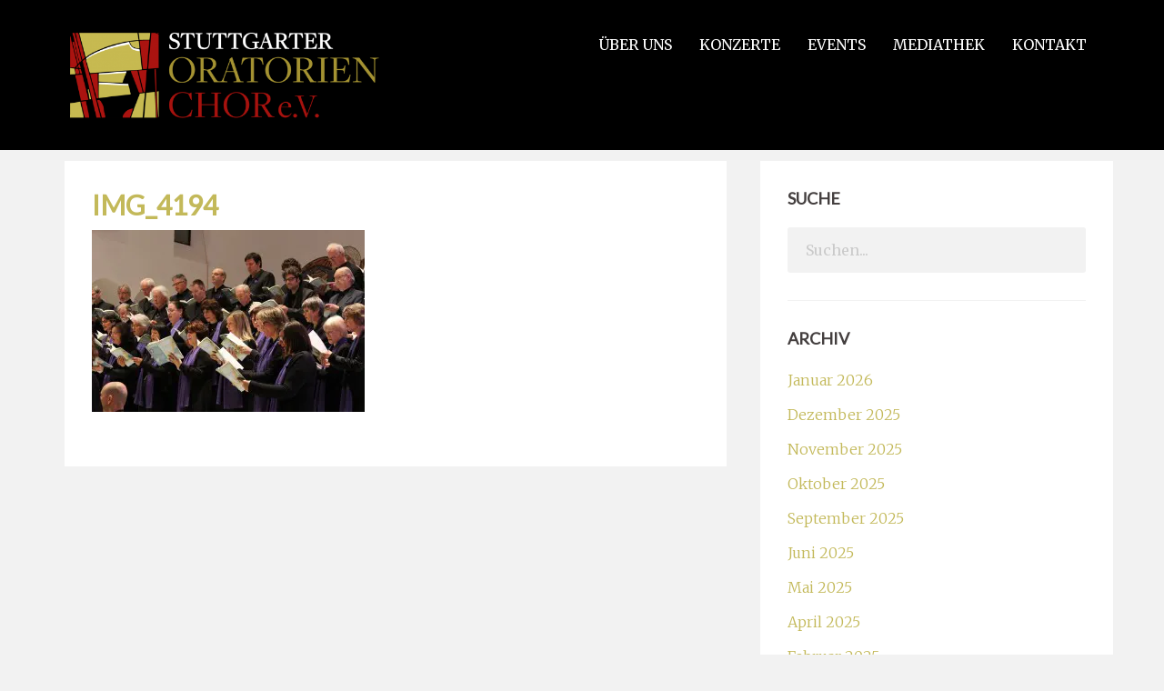

--- FILE ---
content_type: text/html; charset=UTF-8
request_url: https://cz.stuttgarter-oratorienchor.de/koncerty/img_4194-3/
body_size: 30493
content:
		<!DOCTYPE html>
		<html lang="de">
		
<head>
			<meta charset="UTF-8">
		<meta name="viewport" content="width=device-width, initial-scale=1, minimum-scale=1">
		<link rel="profile" href="https://gmpg.org/xfn/11">
		<script data-cfasync="false" data-no-defer="1" data-no-minify="1" data-no-optimize="1">var ewww_webp_supported=!1;function check_webp_feature(A,e){var w;e=void 0!==e?e:function(){},ewww_webp_supported?e(ewww_webp_supported):((w=new Image).onload=function(){ewww_webp_supported=0<w.width&&0<w.height,e&&e(ewww_webp_supported)},w.onerror=function(){e&&e(!1)},w.src="data:image/webp;base64,"+{alpha:"UklGRkoAAABXRUJQVlA4WAoAAAAQAAAAAAAAAAAAQUxQSAwAAAARBxAR/Q9ERP8DAABWUDggGAAAABQBAJ0BKgEAAQAAAP4AAA3AAP7mtQAAAA=="}[A])}check_webp_feature("alpha");</script><script data-cfasync="false" data-no-defer="1" data-no-minify="1" data-no-optimize="1">var Arrive=function(c,w){"use strict";if(c.MutationObserver&&"undefined"!=typeof HTMLElement){var r,a=0,u=(r=HTMLElement.prototype.matches||HTMLElement.prototype.webkitMatchesSelector||HTMLElement.prototype.mozMatchesSelector||HTMLElement.prototype.msMatchesSelector,{matchesSelector:function(e,t){return e instanceof HTMLElement&&r.call(e,t)},addMethod:function(e,t,r){var a=e[t];e[t]=function(){return r.length==arguments.length?r.apply(this,arguments):"function"==typeof a?a.apply(this,arguments):void 0}},callCallbacks:function(e,t){t&&t.options.onceOnly&&1==t.firedElems.length&&(e=[e[0]]);for(var r,a=0;r=e[a];a++)r&&r.callback&&r.callback.call(r.elem,r.elem);t&&t.options.onceOnly&&1==t.firedElems.length&&t.me.unbindEventWithSelectorAndCallback.call(t.target,t.selector,t.callback)},checkChildNodesRecursively:function(e,t,r,a){for(var i,n=0;i=e[n];n++)r(i,t,a)&&a.push({callback:t.callback,elem:i}),0<i.childNodes.length&&u.checkChildNodesRecursively(i.childNodes,t,r,a)},mergeArrays:function(e,t){var r,a={};for(r in e)e.hasOwnProperty(r)&&(a[r]=e[r]);for(r in t)t.hasOwnProperty(r)&&(a[r]=t[r]);return a},toElementsArray:function(e){return e=void 0!==e&&("number"!=typeof e.length||e===c)?[e]:e}}),e=(l.prototype.addEvent=function(e,t,r,a){a={target:e,selector:t,options:r,callback:a,firedElems:[]};return this._beforeAdding&&this._beforeAdding(a),this._eventsBucket.push(a),a},l.prototype.removeEvent=function(e){for(var t,r=this._eventsBucket.length-1;t=this._eventsBucket[r];r--)e(t)&&(this._beforeRemoving&&this._beforeRemoving(t),(t=this._eventsBucket.splice(r,1))&&t.length&&(t[0].callback=null))},l.prototype.beforeAdding=function(e){this._beforeAdding=e},l.prototype.beforeRemoving=function(e){this._beforeRemoving=e},l),t=function(i,n){var o=new e,l=this,s={fireOnAttributesModification:!1};return o.beforeAdding(function(t){var e=t.target;e!==c.document&&e!==c||(e=document.getElementsByTagName("html")[0]);var r=new MutationObserver(function(e){n.call(this,e,t)}),a=i(t.options);r.observe(e,a),t.observer=r,t.me=l}),o.beforeRemoving(function(e){e.observer.disconnect()}),this.bindEvent=function(e,t,r){t=u.mergeArrays(s,t);for(var a=u.toElementsArray(this),i=0;i<a.length;i++)o.addEvent(a[i],e,t,r)},this.unbindEvent=function(){var r=u.toElementsArray(this);o.removeEvent(function(e){for(var t=0;t<r.length;t++)if(this===w||e.target===r[t])return!0;return!1})},this.unbindEventWithSelectorOrCallback=function(r){var a=u.toElementsArray(this),i=r,e="function"==typeof r?function(e){for(var t=0;t<a.length;t++)if((this===w||e.target===a[t])&&e.callback===i)return!0;return!1}:function(e){for(var t=0;t<a.length;t++)if((this===w||e.target===a[t])&&e.selector===r)return!0;return!1};o.removeEvent(e)},this.unbindEventWithSelectorAndCallback=function(r,a){var i=u.toElementsArray(this);o.removeEvent(function(e){for(var t=0;t<i.length;t++)if((this===w||e.target===i[t])&&e.selector===r&&e.callback===a)return!0;return!1})},this},i=new function(){var s={fireOnAttributesModification:!1,onceOnly:!1,existing:!1};function n(e,t,r){return!(!u.matchesSelector(e,t.selector)||(e._id===w&&(e._id=a++),-1!=t.firedElems.indexOf(e._id)))&&(t.firedElems.push(e._id),!0)}var c=(i=new t(function(e){var t={attributes:!1,childList:!0,subtree:!0};return e.fireOnAttributesModification&&(t.attributes=!0),t},function(e,i){e.forEach(function(e){var t=e.addedNodes,r=e.target,a=[];null!==t&&0<t.length?u.checkChildNodesRecursively(t,i,n,a):"attributes"===e.type&&n(r,i)&&a.push({callback:i.callback,elem:r}),u.callCallbacks(a,i)})})).bindEvent;return i.bindEvent=function(e,t,r){t=void 0===r?(r=t,s):u.mergeArrays(s,t);var a=u.toElementsArray(this);if(t.existing){for(var i=[],n=0;n<a.length;n++)for(var o=a[n].querySelectorAll(e),l=0;l<o.length;l++)i.push({callback:r,elem:o[l]});if(t.onceOnly&&i.length)return r.call(i[0].elem,i[0].elem);setTimeout(u.callCallbacks,1,i)}c.call(this,e,t,r)},i},o=new function(){var a={};function i(e,t){return u.matchesSelector(e,t.selector)}var n=(o=new t(function(){return{childList:!0,subtree:!0}},function(e,r){e.forEach(function(e){var t=e.removedNodes,e=[];null!==t&&0<t.length&&u.checkChildNodesRecursively(t,r,i,e),u.callCallbacks(e,r)})})).bindEvent;return o.bindEvent=function(e,t,r){t=void 0===r?(r=t,a):u.mergeArrays(a,t),n.call(this,e,t,r)},o};d(HTMLElement.prototype),d(NodeList.prototype),d(HTMLCollection.prototype),d(HTMLDocument.prototype),d(Window.prototype);var n={};return s(i,n,"unbindAllArrive"),s(o,n,"unbindAllLeave"),n}function l(){this._eventsBucket=[],this._beforeAdding=null,this._beforeRemoving=null}function s(e,t,r){u.addMethod(t,r,e.unbindEvent),u.addMethod(t,r,e.unbindEventWithSelectorOrCallback),u.addMethod(t,r,e.unbindEventWithSelectorAndCallback)}function d(e){e.arrive=i.bindEvent,s(i,e,"unbindArrive"),e.leave=o.bindEvent,s(o,e,"unbindLeave")}}(window,void 0),ewww_webp_supported=!1;function check_webp_feature(e,t){var r;ewww_webp_supported?t(ewww_webp_supported):((r=new Image).onload=function(){ewww_webp_supported=0<r.width&&0<r.height,t(ewww_webp_supported)},r.onerror=function(){t(!1)},r.src="data:image/webp;base64,"+{alpha:"UklGRkoAAABXRUJQVlA4WAoAAAAQAAAAAAAAAAAAQUxQSAwAAAARBxAR/Q9ERP8DAABWUDggGAAAABQBAJ0BKgEAAQAAAP4AAA3AAP7mtQAAAA==",animation:"UklGRlIAAABXRUJQVlA4WAoAAAASAAAAAAAAAAAAQU5JTQYAAAD/////AABBTk1GJgAAAAAAAAAAAAAAAAAAAGQAAABWUDhMDQAAAC8AAAAQBxAREYiI/gcA"}[e])}function ewwwLoadImages(e){if(e){for(var t=document.querySelectorAll(".batch-image img, .image-wrapper a, .ngg-pro-masonry-item a, .ngg-galleria-offscreen-seo-wrapper a"),r=0,a=t.length;r<a;r++)ewwwAttr(t[r],"data-src",t[r].getAttribute("data-webp")),ewwwAttr(t[r],"data-thumbnail",t[r].getAttribute("data-webp-thumbnail"));for(var i=document.querySelectorAll("div.woocommerce-product-gallery__image"),r=0,a=i.length;r<a;r++)ewwwAttr(i[r],"data-thumb",i[r].getAttribute("data-webp-thumb"))}for(var n=document.querySelectorAll("video"),r=0,a=n.length;r<a;r++)ewwwAttr(n[r],"poster",e?n[r].getAttribute("data-poster-webp"):n[r].getAttribute("data-poster-image"));for(var o,l=document.querySelectorAll("img.ewww_webp_lazy_load"),r=0,a=l.length;r<a;r++)e&&(ewwwAttr(l[r],"data-lazy-srcset",l[r].getAttribute("data-lazy-srcset-webp")),ewwwAttr(l[r],"data-srcset",l[r].getAttribute("data-srcset-webp")),ewwwAttr(l[r],"data-lazy-src",l[r].getAttribute("data-lazy-src-webp")),ewwwAttr(l[r],"data-src",l[r].getAttribute("data-src-webp")),ewwwAttr(l[r],"data-orig-file",l[r].getAttribute("data-webp-orig-file")),ewwwAttr(l[r],"data-medium-file",l[r].getAttribute("data-webp-medium-file")),ewwwAttr(l[r],"data-large-file",l[r].getAttribute("data-webp-large-file")),null!=(o=l[r].getAttribute("srcset"))&&!1!==o&&o.includes("R0lGOD")&&ewwwAttr(l[r],"src",l[r].getAttribute("data-lazy-src-webp"))),l[r].className=l[r].className.replace(/\bewww_webp_lazy_load\b/,"");for(var s=document.querySelectorAll(".ewww_webp"),r=0,a=s.length;r<a;r++)e?(ewwwAttr(s[r],"srcset",s[r].getAttribute("data-srcset-webp")),ewwwAttr(s[r],"src",s[r].getAttribute("data-src-webp")),ewwwAttr(s[r],"data-orig-file",s[r].getAttribute("data-webp-orig-file")),ewwwAttr(s[r],"data-medium-file",s[r].getAttribute("data-webp-medium-file")),ewwwAttr(s[r],"data-large-file",s[r].getAttribute("data-webp-large-file")),ewwwAttr(s[r],"data-large_image",s[r].getAttribute("data-webp-large_image")),ewwwAttr(s[r],"data-src",s[r].getAttribute("data-webp-src"))):(ewwwAttr(s[r],"srcset",s[r].getAttribute("data-srcset-img")),ewwwAttr(s[r],"src",s[r].getAttribute("data-src-img"))),s[r].className=s[r].className.replace(/\bewww_webp\b/,"ewww_webp_loaded");window.jQuery&&jQuery.fn.isotope&&jQuery.fn.imagesLoaded&&(jQuery(".fusion-posts-container-infinite").imagesLoaded(function(){jQuery(".fusion-posts-container-infinite").hasClass("isotope")&&jQuery(".fusion-posts-container-infinite").isotope()}),jQuery(".fusion-portfolio:not(.fusion-recent-works) .fusion-portfolio-wrapper").imagesLoaded(function(){jQuery(".fusion-portfolio:not(.fusion-recent-works) .fusion-portfolio-wrapper").isotope()}))}function ewwwWebPInit(e){ewwwLoadImages(e),ewwwNggLoadGalleries(e),document.arrive(".ewww_webp",function(){ewwwLoadImages(e)}),document.arrive(".ewww_webp_lazy_load",function(){ewwwLoadImages(e)}),document.arrive("videos",function(){ewwwLoadImages(e)}),"loading"==document.readyState?document.addEventListener("DOMContentLoaded",ewwwJSONParserInit):("undefined"!=typeof galleries&&ewwwNggParseGalleries(e),ewwwWooParseVariations(e))}function ewwwAttr(e,t,r){null!=r&&!1!==r&&e.setAttribute(t,r)}function ewwwJSONParserInit(){"undefined"!=typeof galleries&&check_webp_feature("alpha",ewwwNggParseGalleries),check_webp_feature("alpha",ewwwWooParseVariations)}function ewwwWooParseVariations(e){if(e)for(var t=document.querySelectorAll("form.variations_form"),r=0,a=t.length;r<a;r++){var i=t[r].getAttribute("data-product_variations"),n=!1;try{for(var o in i=JSON.parse(i))void 0!==i[o]&&void 0!==i[o].image&&(void 0!==i[o].image.src_webp&&(i[o].image.src=i[o].image.src_webp,n=!0),void 0!==i[o].image.srcset_webp&&(i[o].image.srcset=i[o].image.srcset_webp,n=!0),void 0!==i[o].image.full_src_webp&&(i[o].image.full_src=i[o].image.full_src_webp,n=!0),void 0!==i[o].image.gallery_thumbnail_src_webp&&(i[o].image.gallery_thumbnail_src=i[o].image.gallery_thumbnail_src_webp,n=!0),void 0!==i[o].image.thumb_src_webp&&(i[o].image.thumb_src=i[o].image.thumb_src_webp,n=!0));n&&ewwwAttr(t[r],"data-product_variations",JSON.stringify(i))}catch(e){}}}function ewwwNggParseGalleries(e){if(e)for(var t in galleries){var r=galleries[t];galleries[t].images_list=ewwwNggParseImageList(r.images_list)}}function ewwwNggLoadGalleries(e){e&&document.addEventListener("ngg.galleria.themeadded",function(e,t){window.ngg_galleria._create_backup=window.ngg_galleria.create,window.ngg_galleria.create=function(e,t){var r=$(e).data("id");return galleries["gallery_"+r].images_list=ewwwNggParseImageList(galleries["gallery_"+r].images_list),window.ngg_galleria._create_backup(e,t)}})}function ewwwNggParseImageList(e){for(var t in e){var r=e[t];if(void 0!==r["image-webp"]&&(e[t].image=r["image-webp"],delete e[t]["image-webp"]),void 0!==r["thumb-webp"]&&(e[t].thumb=r["thumb-webp"],delete e[t]["thumb-webp"]),void 0!==r.full_image_webp&&(e[t].full_image=r.full_image_webp,delete e[t].full_image_webp),void 0!==r.srcsets)for(var a in r.srcsets)nggSrcset=r.srcsets[a],void 0!==r.srcsets[a+"-webp"]&&(e[t].srcsets[a]=r.srcsets[a+"-webp"],delete e[t].srcsets[a+"-webp"]);if(void 0!==r.full_srcsets)for(var i in r.full_srcsets)nggFSrcset=r.full_srcsets[i],void 0!==r.full_srcsets[i+"-webp"]&&(e[t].full_srcsets[i]=r.full_srcsets[i+"-webp"],delete e[t].full_srcsets[i+"-webp"])}return e}check_webp_feature("alpha",ewwwWebPInit);</script><meta name='robots' content='index, follow, max-image-preview:large, max-snippet:-1, max-video-preview:-1' />

	<!-- This site is optimized with the Yoast SEO Premium plugin v26.6 (Yoast SEO v26.6) - https://yoast.com/wordpress/plugins/seo/ -->
	<title>IMG_4194 -</title>
	<link rel="canonical" href="https://www.stuttgarter-oratorienchor.de/koncerty/img_4194-3/" />
	<meta property="og:locale" content="de_DE" />
	<meta property="og:type" content="article" />
	<meta property="og:title" content="IMG_4194" />
	<meta property="og:url" content="https://www.stuttgarter-oratorienchor.de/koncerty/img_4194-3/" />
	<meta property="og:site_name" content="Stuttgarter Oratorienchor e.V." />
	<meta property="article:publisher" content="https://www.facebook.com/Oratorienchor/" />
	<meta property="article:modified_time" content="2022-05-17T12:19:51+00:00" />
	<meta property="og:image" content="https://www.stuttgarter-oratorienchor.de/koncerty/img_4194-3" />
	<meta property="og:image:width" content="1200" />
	<meta property="og:image:height" content="800" />
	<meta property="og:image:type" content="image/jpeg" />
	<meta name="twitter:card" content="summary_large_image" />
	<meta name="twitter:site" content="@oratorienchor_s" />
	<script type="application/ld+json" class="yoast-schema-graph">{"@context":"https://schema.org","@graph":[{"@type":"WebPage","@id":"https://www.stuttgarter-oratorienchor.de/koncerty/img_4194-3/","url":"https://www.stuttgarter-oratorienchor.de/koncerty/img_4194-3/","name":"IMG_4194 -","isPartOf":{"@id":"https://en.stuttgarter-oratorienchor.de/#website"},"primaryImageOfPage":{"@id":"https://www.stuttgarter-oratorienchor.de/koncerty/img_4194-3/#primaryimage"},"image":{"@id":"https://www.stuttgarter-oratorienchor.de/koncerty/img_4194-3/#primaryimage"},"thumbnailUrl":"https://www.stuttgarter-oratorienchor.de/wp-content/uploads/2016/12/IMG_4194.jpg","datePublished":"2016-12-18T21:12:45+00:00","dateModified":"2022-05-17T12:19:51+00:00","breadcrumb":{"@id":"https://www.stuttgarter-oratorienchor.de/koncerty/img_4194-3/#breadcrumb"},"inLanguage":"de","potentialAction":[{"@type":"ReadAction","target":["https://www.stuttgarter-oratorienchor.de/koncerty/img_4194-3/"]}]},{"@type":"ImageObject","inLanguage":"de","@id":"https://www.stuttgarter-oratorienchor.de/koncerty/img_4194-3/#primaryimage","url":"https://www.stuttgarter-oratorienchor.de/wp-content/uploads/2016/12/IMG_4194.jpg","contentUrl":"https://www.stuttgarter-oratorienchor.de/wp-content/uploads/2016/12/IMG_4194.jpg","width":1200,"height":800,"caption":"A choir of men and women dressed in black with purple scarves sing from sheet music while standing on risers in a church or concert setting."},{"@type":"BreadcrumbList","@id":"https://www.stuttgarter-oratorienchor.de/koncerty/img_4194-3/#breadcrumb","itemListElement":[{"@type":"ListItem","position":1,"name":"Startseite","item":"https://en.stuttgarter-oratorienchor.de/"},{"@type":"ListItem","position":2,"name":"Koncerty","item":"https://www.stuttgarter-oratorienchor.de/koncerty/"},{"@type":"ListItem","position":3,"name":"IMG_4194"}]},{"@type":"WebSite","@id":"https://en.stuttgarter-oratorienchor.de/#website","url":"https://en.stuttgarter-oratorienchor.de/","name":"Stuttgarter Oratorienchor e.V.","description":"","publisher":{"@id":"https://en.stuttgarter-oratorienchor.de/#organization"},"potentialAction":[{"@type":"SearchAction","target":{"@type":"EntryPoint","urlTemplate":"https://en.stuttgarter-oratorienchor.de/?s={search_term_string}"},"query-input":{"@type":"PropertyValueSpecification","valueRequired":true,"valueName":"search_term_string"}}],"inLanguage":"de"},{"@type":["Organization","Place","MusicGroup"],"@id":"https://en.stuttgarter-oratorienchor.de/#organization","name":"Stuttgarter Oratorienchor e.V.","url":"https://en.stuttgarter-oratorienchor.de/","logo":{"@id":"https://www.stuttgarter-oratorienchor.de/koncerty/img_4194-3/#local-main-organization-logo"},"image":{"@id":"https://www.stuttgarter-oratorienchor.de/koncerty/img_4194-3/#local-main-organization-logo"},"sameAs":["https://www.facebook.com/Oratorienchor/","https://x.com/oratorienchor_s","https://www.instagram.com/stuttgarter_oratorienchor/","https://www.youtube.com/user/PHILOTON"],"address":{"@id":"https://www.stuttgarter-oratorienchor.de/koncerty/img_4194-3/#local-main-place-address"},"geo":{"@type":"GeoCoordinates","latitude":"48.7842657","longitude":"9.2045824"},"telephone":[],"openingHoursSpecification":[{"@type":"OpeningHoursSpecification","dayOfWeek":["Monday","Tuesday","Wednesday","Thursday","Saturday","Sunday"],"opens":"00:00","closes":"00:00"},{"@type":"OpeningHoursSpecification","dayOfWeek":["Friday"],"opens":"18:45","closes":"21:00"}],"email":"info@stuttgarter-oratorienchor.de"},{"@type":"PostalAddress","@id":"https://www.stuttgarter-oratorienchor.de/koncerty/img_4194-3/#local-main-place-address","streetAddress":"Roßbergstraße 27","addressLocality":"Stuttgart","postalCode":"70188","addressCountry":"DE"},{"@type":"ImageObject","inLanguage":"de","@id":"https://www.stuttgarter-oratorienchor.de/koncerty/img_4194-3/#local-main-organization-logo","url":"https://www.stuttgarter-oratorienchor.de/wp-content/uploads/2017/07/SOC_Logo_weiss-1.png","contentUrl":"https://www.stuttgarter-oratorienchor.de/wp-content/uploads/2017/07/SOC_Logo_weiss-1.png","width":1502,"height":440,"caption":"Stuttgarter Oratorienchor e.V."}]}</script>
	<meta name="geo.placename" content="Stuttgart" />
	<meta name="geo.position" content="48.7842657;9.2045824" />
	<meta name="geo.region" content="Deutschland" />
	<!-- / Yoast SEO Premium plugin. -->


<link rel='dns-prefetch' href='//www.stuttgarter-oratorienchor.de' />
<link rel='dns-prefetch' href='//www.googletagmanager.com' />
<link rel="alternate" type="application/rss+xml" title="Stuttgarter Oratorienchor e.V. &raquo; Feed" href="https://www.stuttgarter-oratorienchor.de/feed/" />
<link rel="alternate" type="application/rss+xml" title="Stuttgarter Oratorienchor e.V. &raquo; Kommentar-Feed" href="https://www.stuttgarter-oratorienchor.de/comments/feed/" />
<link rel="alternate" type="text/calendar" title="Stuttgarter Oratorienchor e.V. &raquo; iCal Feed" href="https://www.stuttgarter-oratorienchor.de/events/?ical=1" />
<link rel="alternate" title="oEmbed (JSON)" type="application/json+oembed" href="https://www.stuttgarter-oratorienchor.de/wp-json/oembed/1.0/embed?url=https%3A%2F%2Fwww.stuttgarter-oratorienchor.de%2Fkoncerty%2Fimg_4194-3%2F" />
<link rel="alternate" title="oEmbed (XML)" type="text/xml+oembed" href="https://www.stuttgarter-oratorienchor.de/wp-json/oembed/1.0/embed?url=https%3A%2F%2Fwww.stuttgarter-oratorienchor.de%2Fkoncerty%2Fimg_4194-3%2F&#038;format=xml" />
<style id='wp-img-auto-sizes-contain-inline-css' type='text/css'>
img:is([sizes=auto i],[sizes^="auto," i]){contain-intrinsic-size:3000px 1500px}
/*# sourceURL=wp-img-auto-sizes-contain-inline-css */
</style>
<link rel='stylesheet' id='tribe-events-pro-mini-calendar-block-styles-css' href='https://www.stuttgarter-oratorienchor.de/wp-content/plugins/events-calendar-pro/build/css/tribe-events-pro-mini-calendar-block.css?ver=7.7.11' type='text/css' media='all' />
<link rel='stylesheet' id='sbi_styles-css' href='https://www.stuttgarter-oratorienchor.de/wp-content/plugins/instagram-feed-pro/css/sbi-styles.min.css?ver=6.4.1' type='text/css' media='all' />
<style id='wp-emoji-styles-inline-css' type='text/css'>

	img.wp-smiley, img.emoji {
		display: inline !important;
		border: none !important;
		box-shadow: none !important;
		height: 1em !important;
		width: 1em !important;
		margin: 0 0.07em !important;
		vertical-align: -0.1em !important;
		background: none !important;
		padding: 0 !important;
	}
/*# sourceURL=wp-emoji-styles-inline-css */
</style>
<link rel='stylesheet' id='widgetopts-styles-css' href='https://www.stuttgarter-oratorienchor.de/wp-content/plugins/widget-options/assets/css/widget-options.css?ver=4.1.3' type='text/css' media='all' />
<link rel='stylesheet' id='cff-css' href='https://www.stuttgarter-oratorienchor.de/wp-content/plugins/custom-facebook-feed-pro/assets/css/cff-style.min.css?ver=4.6.5' type='text/css' media='all' />
<link rel='stylesheet' id='cmplz-general-css' href='https://www.stuttgarter-oratorienchor.de/wp-content/plugins/complianz-gdpr-premium/assets/css/cookieblocker.min.css?ver=1737451231' type='text/css' media='all' />
<link rel='stylesheet' id='bootstrap-css' href='https://www.stuttgarter-oratorienchor.de/wp-content/themes/clean-business-pro/css/bootstrap/bootstrap.min.css?ver=1' type='text/css' media='all' />
<link rel='stylesheet' id='chld_thm_cfg_parent-css' href='https://www.stuttgarter-oratorienchor.de/wp-content/themes/clean-business-pro/style.css?ver=6.9' type='text/css' media='all' />
<link rel='stylesheet' id='clean-business-fonts-css' href='https://fonts.googleapis.com/css?family=Merriweather%3A300%2C300italic%2Cregular%2Citalic%2C600%2C600italic%7CLato%3A300%2C300italic%2Cregular%2Citalic%2C600%2C600italic&#038;ver=1.0.0#038;subset=latin' type='text/css' media='all' />
<link rel='stylesheet' id='clean-business-style-css' href='https://www.stuttgarter-oratorienchor.de/wp-content/themes/clean-business-pro-child/style.css?ver=2.2.3.1500714044' type='text/css' media='all' />
<link rel='stylesheet' id='clean-business-block-style-css' href='https://www.stuttgarter-oratorienchor.de/wp-content/themes/clean-business-pro/css/blocks.css?ver=1681891684' type='text/css' media='all' />
<link rel='stylesheet' id='font-awesome-css' href='https://www.stuttgarter-oratorienchor.de/wp-content/themes/clean-business-pro/fonts/font-awesome.min.css?ver=6.9' type='text/css' media='all' />
<link rel='stylesheet' id='wp-pagenavi-css' href='https://www.stuttgarter-oratorienchor.de/wp-content/plugins/wp-pagenavi/pagenavi-css.css?ver=2.70' type='text/css' media='all' />
<script type="text/javascript" src="https://www.stuttgarter-oratorienchor.de/wp-includes/js/jquery/jquery.min.js?ver=3.7.1" id="jquery-core-js"></script>
<script type="text/javascript" src="https://www.stuttgarter-oratorienchor.de/wp-includes/js/jquery/jquery-migrate.min.js?ver=3.4.1" id="jquery-migrate-js"></script>

<!-- Google Tag (gtac.js) durch Site-Kit hinzugefügt -->
<!-- Von Site Kit hinzugefügtes Google-Analytics-Snippet -->
<script type="text/javascript" src="https://www.googletagmanager.com/gtag/js?id=GT-TQT5VWB" id="google_gtagjs-js" async></script>
<script type="text/javascript" id="google_gtagjs-js-after">
/* <![CDATA[ */
window.dataLayer = window.dataLayer || [];function gtag(){dataLayer.push(arguments);}
gtag("set","linker",{"domains":["www.stuttgarter-oratorienchor.de"]});
gtag("js", new Date());
gtag("set", "developer_id.dZTNiMT", true);
gtag("config", "GT-TQT5VWB", {"googlesitekit_post_type":"attachment"});
//# sourceURL=google_gtagjs-js-after
/* ]]> */
</script>
<link rel="https://api.w.org/" href="https://www.stuttgarter-oratorienchor.de/wp-json/" /><link rel="alternate" title="JSON" type="application/json" href="https://www.stuttgarter-oratorienchor.de/wp-json/wp/v2/media/9287" /><link rel="EditURI" type="application/rsd+xml" title="RSD" href="https://www.stuttgarter-oratorienchor.de/xmlrpc.php?rsd" />
<meta name="generator" content="WordPress 6.9" />
<link rel='shortlink' href='https://www.stuttgarter-oratorienchor.de/?p=9287' />
<!-- Custom Facebook Feed JS vars -->
<script type="text/javascript">
var cffsiteurl = "https://www.stuttgarter-oratorienchor.de/wp-content/plugins";
var cffajaxurl = "https://www.stuttgarter-oratorienchor.de/wp-admin/admin-ajax.php";


var cfflinkhashtags = "false";
</script>
<meta name="generator" content="Site Kit by Google 1.168.0" /><!-- Facebook Pixel Code -->
<script type="text/plain" data-service="facebook" data-category="marketing">
  !function(f,b,e,v,n,t,s)
  {if(f.fbq)return;n=f.fbq=function(){n.callMethod?
  n.callMethod.apply(n,arguments):n.queue.push(arguments)};
  if(!f._fbq)f._fbq=n;n.push=n;n.loaded=!0;n.version='2.0';
  n.queue=[];t=b.createElement(e);t.async=!0;
  t.src=v;s=b.getElementsByTagName(e)[0];
  s.parentNode.insertBefore(t,s)}(window, document,'script',
  'https://connect.facebook.net/en_US/fbevents.js');
  fbq('init', '929280523774142', {
    'em': 'em',
    'fn': 'fn',
    'ln': 'ln',
    'ph': 'ph',
    'ge': 'ge',
    'db': 'db',
    'ct': 'ct',
    'zp': 'zp',
  });
  fbq('track', 'PageView');
</script>
<noscript><img height="1" width="1" style="display:none"
  src="https://www.facebook.com/tr?id=929280523774142&ev=PageView&noscript=1"
/></noscript>
<!-- End Facebook Pixel Code --><meta name="et-api-version" content="v1"><meta name="et-api-origin" content="https://www.stuttgarter-oratorienchor.de"><link rel="https://theeventscalendar.com/" href="https://www.stuttgarter-oratorienchor.de/wp-json/tribe/tickets/v1/" /><meta name="tec-api-version" content="v1"><meta name="tec-api-origin" content="https://www.stuttgarter-oratorienchor.de"><link rel="alternate" href="https://www.stuttgarter-oratorienchor.de/wp-json/tribe/events/v1/" />			<style>.cmplz-hidden {
					display: none !important;
				}</style><!-- Custom Feeds for Instagram CSS -->
<style type="text/css">
.sbi_follow_btn a {color:#FFFFFF; background-color:#c3b95a; width: 100%!important; border-color:#c3b95a!important; border-style: solid!important; border-width:thin!important;}
.sbi_follow_btn a:hover { color:#921c22!important; border-style: solid!important; border-width:thin!important; border-color:#921c22!important; background-color:#fff!important; }
</style>
<noscript><style>.lazyload[data-src]{display:none !important;}</style></noscript><style>.lazyload{background-image:none !important;}.lazyload:before{background-image:none !important;}</style><style>.wp-block-gallery.is-cropped .blocks-gallery-item picture{height:100%;width:100%;}</style><style type="text/css" id="custom-background-css">
body.custom-background { background-color: #f2f2f2; }
</style>
	
<!-- Von Site Kit hinzugefügtes Google-Tag-Manager-Snippet -->
<script type="text/javascript">
/* <![CDATA[ */

			( function( w, d, s, l, i ) {
				w[l] = w[l] || [];
				w[l].push( {'gtm.start': new Date().getTime(), event: 'gtm.js'} );
				var f = d.getElementsByTagName( s )[0],
					j = d.createElement( s ), dl = l != 'dataLayer' ? '&l=' + l : '';
				j.async = true;
				j.src = 'https://www.googletagmanager.com/gtm.js?id=' + i + dl;
				f.parentNode.insertBefore( j, f );
			} )( window, document, 'script', 'dataLayer', 'GTM-PS6LJCB' );
			
/* ]]> */
</script>

<!-- Ende des von Site Kit hinzugefügten Google-Tag-Manager-Snippets -->
<link rel="icon" href="https://www.stuttgarter-oratorienchor.de/wp-content/uploads/2017/03/cropped-SOC_Logo_CMYK-32x32.png" sizes="32x32" />
<link rel="icon" href="https://www.stuttgarter-oratorienchor.de/wp-content/uploads/2017/03/cropped-SOC_Logo_CMYK-192x192.png" sizes="192x192" />
<link rel="apple-touch-icon" href="https://www.stuttgarter-oratorienchor.de/wp-content/uploads/2017/03/cropped-SOC_Logo_CMYK-180x180.png" />
<meta name="msapplication-TileImage" content="https://www.stuttgarter-oratorienchor.de/wp-content/uploads/2017/03/cropped-SOC_Logo_CMYK-270x270.png" />
		<style type="text/css" id="wp-custom-css">
			.meta-post { display: none; }

.preloader { display: none;!important }

/** WPFORMS WPFORMSLABEL **/
.wpforms-field-label {
 color:#c3b95a!important;
}

.wpforms-required-label {color:
 #921c22!important; 
}

/** WPFORMS Input Textarea **/
.wpforms-form input, .wpforms-form textarea{background-color:#f2f2f2!important; border-style: none!important; color: #404040!important;
}

/** WPFORMS Input Textarea Focus **/
.wpforms-form input:focus, .wpforms-form textarea:focus {background-color:#fff!important; color: #c3b95a!important; border-style: solid!important; border-color:#c3b95a!important; outline:none!important;
-webkit-appearance: none!important; 
}

/** WPFORMS BUTTON COLOR **/
.wpforms-form button{
 background-color:#c3b95a!important; border-color:#c3b95a!important;
}

/** WPFORMS SUBMIT BUTTON **/
button.wpforms-submit{
 color:#FFFFFF!important; 
 background-color:#c3b95a!important; border-color:#c3b95a!important;
}

/** WPFORMS SUBMIT BUTTON Hover **/
button.wpforms-submit:hover{
 color:#921c22!important; border-color:#921c22!important; background-color:#fff!important; 
}

/** WPFORMS Error **/
.wpforms-error{
 color:#921c22!important;
}

.page-wrap input:focus {
	color:#c3b95a!important; background-color:#fff!important; 
	border-style: solid!important;
	border-color:#c3b95a!important;
	outline:none!important;
	-webkit-appearance: none!important; 
}

.page-wrap input {background-color:#f2f2f2!important; border-style: none!important; color: #404040!important;
}

.page-wrap input[type="submit"] { color:#FFFFFF!important; 
 background-color:#c3b95a!important; 
}

.page-wrap input[type="submit"]:hover {
	color:#921c22!important; border-style: solid!important; border-color:#921c22!important; background-color:#fff!important; 
}

#subscribe-email input {
    width: 100%;
}

#subscribe-submit input {
	width: 100%;
	display: block;
	margin: auto;
	text-align: center
}

#facebook-likebox-3 aside {
	width: 100%;
	}

.sbi_follow_btn {
	width: 98%;
} 

.footer-widgets.widget-area a:hover, .footer-widgets.widget-area a:focus {
    color: #f2f2f2;
}

#tribe-events-content a:hover, .tribe-events-event-meta a:hover {
    color: #921c22;
}

#tribe-events .tribe-events-button, .tribe-events-button {
		border-style: solid!important;
		border-width:thin!important;
		border-color:#c3b95a!important;
}

#tribe-events .tribe-events-button:hover, .tribe-events-button.tribe-active:hover, .tribe-events-button.tribe-inactive, .tribe-events-button:hover {
    color:#921c22!important; 
		border-style: solid!important;
		border-width:thin!important;
		border-color:#921c22!important;
		background-color:#fff!important; 
}

.tribe-common .tribe-common-g-row--gutters {
    margin-left: 0;
    margin-right: 0;
	  padding: 0;
	  border: none;
}

.tribe-common .tribe-common-g-row--gutters>.tribe-common-g-col {
    padding-right: 0;
	  padding-left: 30px
}

.tribe-common a {
    color: #c3b95a!important;
    text-decoration: none!important;
}

.tribe-common active, .tribe-common a:focus, .tribe-common a:hover {
    color: #921c22!important;
    text-decoration: none!important;
	transition: all 0.3s ease-in-out;
	
}

.tribe-common .tribe-common-anchor-thin:active, .tribe-common .tribe-common-anchor-thin:focus, .tribe-common .tribe-common-anchor-thin:hover {
    border-bottom: 0;
}

/* Responsive Facebook Like Box */
.widget_facebook_likebox iframe {
	width: 100% !important;
}

.entry-container {
    padding-top: 15px;
}
a.first {
    display: none;
	}
a.last {
    display: none;
    margin: 15px;
	}

@media screen and (max-width: 780px) {
	.roll-client .client-item img {
		max-width: 100%;
	}
	span.extend {
		display:none;
	}
	.widget-area, .widget-area a
	{text-align: center;
	}
}

.wpoi-hustle form {
    padding: 15px;
    border-style: solid;
    border-color: #f2f2f2;
}

.inc_optin_2 .wpoi-hustle form .wpoi-element input:focus {
    background: #ffffff!important;
    border: thin;
    border-style: solid;
    border-color: #c3b95a;
}

.inc_optin_2 .wpoi-hustle form .wpoi-element input:active {
    background: #ffffff!important;
    border: thin;
    border-style: solid;
    border-color: #c3b95a;
}

.inc_optin_2 .wpoi-hustle form .wpoi-element input {
    border: thin;
    border-style: solid;
    border-color: #f2f2f2;
}

.wpoi-form .wpoi-subscribe-send:hover {
    background: #ffffff;
    border: thin;
		border-style: solid;
    border-color: #921c22;
}

.slides-pagination a:hover, .slides-pagination a.current {
    background-color: #c3b95a;
    color: #c3b95a;
}

.preloader .pre-bounce1, .preloader .pre-bounce2 {
	background-color: #c3b95a;
}

.wp-pagenavi a, .wp-pagenavi span {
	border-color: #c3b95a;
}

.widget_clean_business_social_icons a:hover, .footer-widgets.widget-area a:focus {
    background-color: #c3b95a;
    border-color: #c3b95a;
    color: #f2f2f2;
}

.embed-container {
  position: relative; 
  padding-bottom: 56.25%; /* ratio 16x9 */
  height: 0; 
  overflow: hidden; 
  width: 100%;
}

.embed-container iframe {
  position: absolute; 
  top: 0; 
  left: 0; 
  width: 100%;
  height: 100%;
	
}
/* ratio 4x3 */
.embed-container.ratio4x3 {
  padding-bottom: 75%;
}

.hentry blockquote {
    border-left: 3px solid #921c22!important;
}

#mainnav > ul > li > a.active,
#mainnav > ul > li > a:hover {
	color: #921c22!important;
}

#mainnav ul li ul:after {
	background-color: #921c22;
	transition: all 0.3s ease;
	-webkit-transition: all 0.3s ease;
}

#mainnav ul li a:hover,
#mainnav ul li a:focus {
	color: #921c22!important;
}

#mainnav ul ul a {
	right: 0;
	width: 208px;
}

#mainnav ul li ul {
	width: 208px;
}

.slides-pagination a:hover,
.slides-pagination a.current {
	background-color: #c3b95a;
	color: #c3b95a;
}

.ect-grid-readmore a {
	background-color: #c3b95a;
	border-color: #c3b95a!important;
	border-radius: 3px;
	color: #ffffff!important;
	font-weight: 700;
	padding: 7px 14px!important;
	text-transform: uppercase;
	transition: all 0.3s;
}

.ect-grid-readmore:hover a {
	background-color: #fff;
	border-color: #921c22!important;
	border-radius: 3px;
	color: #921c22!important;
	transition: all 0.3s;
}

.ect-list-post h2.ect-list-title:hover, .ect-list-post h2.ect-list-title a.ect-event-url:hover, .ect-classic-list a.tribe-events-read-more:hover, .ect-clslist-event-info .ect-clslist-title a.ect-event-url:hover, #ect-grid-wrapper .ect-grid-title h4:hover:hover, #ect-grid-wrapper .ect-grid-title h4 a:hover, #ect-carousel-wrapper .ect-carousel-title h4:hover, #ect-carousel-wrapper .ect-carousel-title h4 a:hover, #ect-slider-wrapper .ect-slider-title h4_hover, #ect-slider-wrapper .ect-slider-title h4 a:hover, #ect-accordion-wrapper h3.ect-accordion-title:hover {
	
	color: #921c22!important
}

.sidebar-before-content, .sidebar-after-content {
	padding: 40px 0;
}

.ect-icon-right {
	display: none
}

.ect-icon-left {
	display: none
}

#ect-grid-wrapper .style-3 .ect-grid-event-area {
	border-radius: 0;
}

#ect-grid-wrapper .style-3 .ect-grid-title h4:before {
	display:none;
}

#ect-grid-wrapper .style-3 .ect-grid-title h4 a {
	display: inline-block;
  width: calc(100%);
  box-sizing: border-box;
  vertical-align: top;
}

#ect-grid-wrapper .ect-grid-event-area {
box-shadow: inset 0 0 0 0;
}

#ect-grid-wrapper .ect-grid-event {
	padding-bottom: 0px;
	padding-left: 20px;
	padding-right: 20px;
}

.single-tribe_events .tribe-events-venue-map {
	padding: 0;
}

#epta-template .epta-image-area,
#epta-template .epta-content-area,
#epta-template .epta-map-area,
#epta-template .epta-share-area {
	background-color: #fff!important;
		padding: 0;
    width: 100%;
    position: relative;
    overflow: hidden;
		margin: 0;
		display: grid;
}

#epta-template .epta-sidebar-area {
	padding: 20px 0!important;
	background: white!important;
}


#epta-template .epta-sidebar-box, #epta-template .epta-content-area {
	padding: 20px;
	margin: 0;
}

#epta-template .epta-content-area {
	min-height: 250px;
}

#epta-template .epta-share-area {
	display: none!important;
}

#epta-template .epta-share-area a {
    color: #c3b95a!important;
}
#epta-template .epta-addto-calendar a, .epta-countdown-cell, .epta-sidebar-box h2.tribe-events-single-section-title {
	background-color: #f2f2f2!important;
	font-weight: 700;
}

@media screen and (max-width: 768px) {
    #tribe-events-pg-template {
    padding: 0;
  }
	#ect-grid-wrapper .ect-grid-event {
		padding-bottom: 40px;
	}
	#epta-template .epta-content-area {
		min-height: 0;
	}
	.sidebar-before-content {
		padding-bottom: 0!important;
		margin-top: 0;
	}
}

#epta-template .ept-next-prev {
	border: 1px solid #767676;
	border-left: none;
	border-right: none;
}
	
#epta-template.epta-template-1 .epta-title-date h2 {
		font-weight: bold;
}
	
#epta-template .tribe-organizer a {
		font-weight: normal;
		color: #443f3f;
	}



.tribe-common--breakpoint-medium.tribe-events .tribe-events-l-container {
	background: #fff;
}

.tribe-events .tribe-events-c-view-selector__content, {
	background-color: #f2f2f2!important;
}

.tribe-common--breakpoint-medium.tribe-events .tribe-events-c-top-bar__today-button {
	background-color: #c3b95a;
	color: #fff!important;
}

.tribe-common .tribe-common-c-btn, .tribe-common a.tribe-common-c-btn {
	background-color: #c3b95a!important;
	transition: all .2s ease-in!important;
}

.tribe-common .tribe-common-c-svgicon {
	color: #c3b95a;
}

.tribe-events .tribe-events-c-view-selector__content {
	background-color: #f2f2f2;
}

.tribe-common .tribe-common-c-btn:focus, .tribe-common .tribe-common-c-btn:hover, .tribe-common a.tribe-common-c-btn:focus, .tribe-common a.tribe-common-c-btn:hover, .tribe-common .tribe-common-c-btn-border-small:focus, .tribe-common .tribe-common-c-btn-border-small:hover, .tribe-common a.tribe-common-c-btn-border-small:focus, .tribe-common a.tribe-common-c-btn-border-small:hover  {
	color: #921c22!important;
    border-style: solid!important;
    border-width: thin!important;
    border-color: #921c22!important;
    background-color: #fff!important;
}

.tribe-events .tribe-events-c-view-selector__list-item-text, .tribe-common .tribe-common-h5, .tribe-common .tribe-common-h6 {
	color:#c3b95a;
}


.tribe-events .tribe-events-c-view-selector__list-item-text:focus, 
.tribe-events .tribe-events-c-view-selector__list-item-text:hover, 
.tribe-events .tribe-events-c-view-selector__list-item-text:active {
	color: #921c22!important;
}

.tribe-common--breakpoint-medium.tribe-events .tribe-events-c-events-bar--border {
	border: none;
}

.tribe-events .tribe-events-c-subscribe-dropdown__container {
	display:none;
}

.epta-sidebar-box {
	word-wrap: break-word;
}

.tribe-events-meta-group {
    width: 100%!important;
}

.ect-load-more {
	display:none!important;
}

#sb_instagram .sbi_follow_btn a:focus, #sb_instagram .sbi_follow_btn a:hover {
	box-shadow: none;
}

#sb_instagram a {
	border-bottom: none!important;
}

#mainnav ul li a, #mainnav .sub-menu li a, #mainnav .children li a {
	text-transform: uppercase!important;
}

.wpml-ls-menu-item .wpml-ls-flag {
	margin-right: 0.5vw;
}

.ect-grid-event.style-3 .ect-grid-date, .ect-grid-event.style-3 .ect-event-category ul.tribe_events_cat li a, .ect-grid-event.style-3 .ect-grid-readmore a {
border-radius:0!important;
	}

.ect-grid-event.ect-featured-event .ect-share-wrapper .ect-social-share-list a:hover {
        background-color:#ffffff!important;
				border-color: #921c22!important;
				color: #921c22!important;
    }

.ect-grid-event.ect-simple-event .ect-share-wrapper .ect-social-share-list a:hover {
        background-color:#ffffff!important;
				border-color: #921c22!important;
				color: #921c22!important;
    }

#ect-grid-wrapper .ect-grid-event.style-3.ect-simple-event .ect-grid-readmore a:hover {
        background-color: transparent!important;
    }

.ect-grid-event.style-3 .ect-grid-content {

padding: 30px!important;
}

#ect-grid-wrapper .style-3 .ect-grid-event-area {
height: 100%!important;
}
		</style>
		<!-- Stuttgarter Oratorienchor e.V. inline CSS Styles -->
<style type="text/css" media="screen" rel="CT Custom CSS">
.site-title a, .site-description { color: #blank; }
body { color: #443f3f; }
a { color: #c3b95a; }
a:hover, a:focus, a:active { color: #921c22; }
.site-title a:hover, .site-title a:focus { color: #c3b95a; }
#mainnav { background-color: ; }
#mainnav ul li a { color: #ffffff; }
#mainnav .current_page_item > a, #mainnav .current_page_ancestor > a, #mainnav .current-menu-item > a, #mainnav .current-menu-ancestor > a { background-color: ; color: #c3b95a; }
#mainnav .sub-menu li a, #mainnav .children li a { background-color: #1c1c1c; color: #ffffff; }
#mainnav .sub-menu li:hover > a, #mainnav .children li:hover > a, #mainnav .sub-menu li:focus > a, #mainnav .children li:focus > a { background-color: #c3b95a; color: #921c22; }
.content-area .entry-title, .content-area .entry-title a { color: #c3b95a; }
.content-area .entry-title a:hover, .content-area .entry-title a:focus { color: #921c22; }
.meta-post a:hover, .meta-post a:focus, .entry-meta a:hover, .entry-meta a:focus { color: #921c22; }
.widget-area a { color: #c3b95a; }
.widget-area a:hover, .widget-area a:focus  { color: #921c22; }
.posts-navigation .nav-links a, .pagination .nav-links a, .site-main #infinite-handle span button { background-color: #ffffff; color: #c3b95a; }
.posts-navigation .nav-links a, .pagination .nav-links a, .site-main #infinite-handle span button { border-color: #c3b95a; }
.posts-navigation .nav-links a:hover, .posts-navigation .nav-links a:focus, .pagination .nav-links a:hover, .pagination .nav-links a:focus, .pagination .nav-links .current, .wp-pagenavi span.current, .wp-pagenavi a:hover, .wp-pagenavi a:focus, .site-main #infinite-handle span button:hover, .site-main #infinite-handle span button:focus { background-color: #c3b95a; color: #ffffff; }
.posts-navigation .nav-links a:hover, .posts-navigation .nav-links a:focus, .pagination .nav-links a:hover, .pagination .nav-links a:focus, .pagination .nav-links .current, .wp-pagenavi span.current, .wp-pagenavi a:hover, .wp-pagenavi a:focus, .site-main #infinite-handle span button:hover, .site-main #infinite-handle span button:focus { border-color: #c3b95a; }
#promotion-message a { color: #c3b95a; }
#promotion-message .more-button { background-color: #c3b95a; border-color: #c3b95a; color: #ffffff; }
#promotion-message .more-button:hover, #promotion-message .more-button:focus { background-color: #ffffff; border-color: #921c22; color: #921c22; }
.text-slider .subtitle a { color: #c3b95a; }
.text-slider .subtitle a:hover, .text-slider .subtitle a:focus { color: #921c22; }
#slideshow .roll-button:hover, #slideshow .roll-button:focus { background-color: #c3b95a; border-color: #c3b95a; color: #ffffff; }
#featured-content .entry-title:hover, #featured-content .entry-title a:hover, #featured-content .entry-title:focus, #featured-content .entry-title a:focus { color: #c3b95a; }
#featured-content a { color: #c3b95a; }
#featured-content .roll-button { background-color: #c3b95a; border-color: #c3b95a; color: #ffffff; }
#featured-content .roll-button:hover, #featured-content .roll-button:focus { background-color: #ffffff; border-color: #921c22; color: #921c22; }
.footer-widgets.widget-area a:hover, .footer-widgets.widget-area a:focus { color: #c5c5c5; }
.site-footer a:hover, .site-footer a:focus { color: #c3b95a; }
.scrollup { background-color: #1c1c1c; border-color: #c3b95a; color: #c3b95a; }
.scrollup:hover, .scrollup:focus { background-color: #c3b95a; border-color: #c3b95a; color: #1c1c1c; }
#featured-content {
background-image: url("");
}</style>
<script>window.dzsvg_settings= {dzsvg_site_url: "https://www.stuttgarter-oratorienchor.de/",version: "12.26",ajax_url: "https://www.stuttgarter-oratorienchor.de/wp-admin/admin-ajax.php",deeplink_str: "the-video", debug_mode:"off", merge_social_into_one:"off"}; window.dzsvg_site_url="https://www.stuttgarter-oratorienchor.de";window.dzsvg_plugin_url="https://www.stuttgarter-oratorienchor.de/wp-content/plugins/dzs-videogallery/";window.dzsvg_translate_skipad = "Werbung überspringen";window.dzsvg_curr_user = "0";</script><link rel='stylesheet' id='dzsvg_playlist-css' href='https://www.stuttgarter-oratorienchor.de/wp-content/plugins/dzs-videogallery/videogallery/vgallery.css?ver=12.26' type='text/css' media='all' />
</head>

<body data-cmplz=1 class="attachment wp-singular attachment-template-default attachmentid-9287 attachment-jpeg custom-background wp-custom-logo wp-embed-responsive wp-theme-clean-business-pro wp-child-theme-clean-business-pro-child tribe-no-js tec-no-tickets-on-recurring tec-no-rsvp-on-recurring group-blog two-columns content-left excerpt-image-top header-bg light tribe-theme-clean-business-pro">

		<!-- Von Site Kit hinzugefügtes Google-Tag-Manager-(noscript)-Snippet -->
		<noscript>
			<iframe src="https://www.googletagmanager.com/ns.html?id=GTM-PS6LJCB" height="0" width="0" style="display:none;visibility:hidden"></iframe>
		</noscript>
		<!-- Ende des von Site Kit hinzugefügten Google-Tag-Manager-(noscript)-Snippets -->
		
		<div class="preloader">
		    <div class="spinner">
		        <div class="pre-bounce1"></div>

		        <div class="pre-bounce2"></div>
		    </div><!-- .spinner -->
		</div><!-- .preloader -->
				<div id="page" class="hfeed site">
			<a class="skip-link screen-reader-text" href="#content">Skip to content</a>
				<header id="masthead" class="site-header" role="banner">
    		<div class="header-wrap">
    			<div class="container">
                	<div class="row">
		<div class="col-md-4 col-sm-8 col-xs-12"><div id="site-branding" class="logo-left"><div id="site-logo"><a href="https://www.stuttgarter-oratorienchor.de/" class="custom-logo-link" rel="home"><picture><source  sizes='(max-width: 1502px) 100vw, 1502px' type="image/webp" data-srcset="https://www.stuttgarter-oratorienchor.de/wp-content/uploads/2017/07/SOC_Logo_weiss-1.png.webp 1502w, https://www.stuttgarter-oratorienchor.de/wp-content/uploads/2017/07/SOC_Logo_weiss-1-300x87.png.webp 300w, https://www.stuttgarter-oratorienchor.de/wp-content/uploads/2017/07/SOC_Logo_weiss-1-768x224.png.webp 768w, https://www.stuttgarter-oratorienchor.de/wp-content/uploads/2017/07/SOC_Logo_weiss-1-1024x299.png.webp 1024w, https://www.stuttgarter-oratorienchor.de/wp-content/uploads/2017/07/SOC_Logo_weiss-1-600x175.png.webp 600w, https://www.stuttgarter-oratorienchor.de/wp-content/uploads/2017/07/SOC_Logo_weiss-1-200x58.png.webp 200w"><img width="1502" height="440" src="[data-uri]" class="custom-logo lazyload" alt="Logo of Stuttgarter Oratorienchor e.V. featuring abstract red and gold shapes and bold text in two colors." decoding="async" fetchpriority="high"   data-eio="p" data-src="https://www.stuttgarter-oratorienchor.de/wp-content/uploads/2017/07/SOC_Logo_weiss-1.png" data-srcset="https://www.stuttgarter-oratorienchor.de/wp-content/uploads/2017/07/SOC_Logo_weiss-1.png 1502w, https://www.stuttgarter-oratorienchor.de/wp-content/uploads/2017/07/SOC_Logo_weiss-1-300x87.png 300w, https://www.stuttgarter-oratorienchor.de/wp-content/uploads/2017/07/SOC_Logo_weiss-1-768x224.png 768w, https://www.stuttgarter-oratorienchor.de/wp-content/uploads/2017/07/SOC_Logo_weiss-1-1024x299.png 1024w, https://www.stuttgarter-oratorienchor.de/wp-content/uploads/2017/07/SOC_Logo_weiss-1-600x175.png 600w, https://www.stuttgarter-oratorienchor.de/wp-content/uploads/2017/07/SOC_Logo_weiss-1-200x58.png 200w" data-sizes="auto" data-eio-rwidth="1502" data-eio-rheight="440" /></picture><noscript><img width="1502" height="440" src="https://www.stuttgarter-oratorienchor.de/wp-content/uploads/2017/07/SOC_Logo_weiss-1.png" class="custom-logo" alt="Logo of Stuttgarter Oratorienchor e.V. featuring abstract red and gold shapes and bold text in two colors." decoding="async" fetchpriority="high" srcset="https://www.stuttgarter-oratorienchor.de/wp-content/uploads/2017/07/SOC_Logo_weiss-1.png 1502w, https://www.stuttgarter-oratorienchor.de/wp-content/uploads/2017/07/SOC_Logo_weiss-1-300x87.png 300w, https://www.stuttgarter-oratorienchor.de/wp-content/uploads/2017/07/SOC_Logo_weiss-1-768x224.png 768w, https://www.stuttgarter-oratorienchor.de/wp-content/uploads/2017/07/SOC_Logo_weiss-1-1024x299.png 1024w, https://www.stuttgarter-oratorienchor.de/wp-content/uploads/2017/07/SOC_Logo_weiss-1-600x175.png 600w, https://www.stuttgarter-oratorienchor.de/wp-content/uploads/2017/07/SOC_Logo_weiss-1-200x58.png 200w" sizes="(max-width: 1502px) 100vw, 1502px" data-eio="l" /></noscript></a></div><!-- #site-logo --><div id="site-header" class="screen-reader-text"><h1 class="site-title"><a href="https://www.stuttgarter-oratorienchor.de/">Stuttgarter Oratorienchor e.V.</a></h1><h2 class="site-description screen-reader-text"></h2></div><!-- #site-header --></div><!-- #site-branding--></div>			<div class="col-md-8 col-sm-4 col-xs-12">
				<div class="btn-menu"></div>

				<nav id="mainnav" class="nav-primary" role="navigation">
					<div class="menu-hauptmenue-container"><ul id="menu-hauptmenue" class="menu"><li id="menu-item-389" class="menu-item menu-item-type-post_type menu-item-object-page menu-item-has-children menu-item-389"><a href="https://www.stuttgarter-oratorienchor.de/ueber-uns/">ÜBER UNS</a>
<ul class="sub-menu">
	<li id="menu-item-26" class="menu-item menu-item-type-post_type menu-item-object-page menu-item-26"><a href="https://www.stuttgarter-oratorienchor.de/ueber-uns/chor/">CHOR</a></li>
	<li id="menu-item-15469" class="menu-item menu-item-type-custom menu-item-object-custom menu-item-15469"><a href="https://www.stuttgarter-oratorienchor.de/ueber-uns/proben-wann-wo-was/">PROBEN TERMINE NOTEN</a></li>
	<li id="menu-item-82" class="menu-item menu-item-type-post_type menu-item-object-page menu-item-82"><a href="https://www.stuttgarter-oratorienchor.de/ueber-uns/enrico-trummer/">MUSIKALISCHE LEITUNG</a></li>
	<li id="menu-item-83" class="menu-item menu-item-type-post_type menu-item-object-page menu-item-83"><a href="https://www.stuttgarter-oratorienchor.de/ueber-uns/mitgliedschaft/">MITGLIEDSCHAFT</a></li>
	<li id="menu-item-30" class="menu-item menu-item-type-post_type menu-item-object-page menu-item-30"><a href="https://www.stuttgarter-oratorienchor.de/ueber-uns/foerderverein/">FÖRDERVEREIN</a></li>
	<li id="menu-item-2808" class="menu-item menu-item-type-post_type menu-item-object-page menu-item-2808"><a href="https://www.stuttgarter-oratorienchor.de/stuttgarter-concertino/">STUTTGARTER CONCERTINO</a></li>
</ul>
</li>
<li id="menu-item-27" class="menu-item menu-item-type-post_type menu-item-object-page menu-item-has-children menu-item-27"><a href="https://www.stuttgarter-oratorienchor.de/konzerte/">KONZERTE</a>
<ul class="sub-menu">
	<li id="menu-item-263" class="menu-item menu-item-type-post_type menu-item-object-page menu-item-263"><a href="https://www.stuttgarter-oratorienchor.de/konzerte/passionskonzerte/">PASSIONSKONZERTE</a></li>
	<li id="menu-item-264" class="menu-item menu-item-type-post_type menu-item-object-page menu-item-264"><a href="https://www.stuttgarter-oratorienchor.de/konzerte/sommerkonzert/">SOMMERKONZERTE</a></li>
	<li id="menu-item-261" class="menu-item menu-item-type-post_type menu-item-object-page menu-item-261"><a href="https://www.stuttgarter-oratorienchor.de/konzerte/weihnachtskonzerte/">WEIHNACHTEN</a></li>
	<li id="menu-item-15476" class="menu-item menu-item-type-post_type menu-item-object-page menu-item-15476"><a href="https://www.stuttgarter-oratorienchor.de/konzerte/liste-der-aufgefuehrten-werke/">AUFGEFÜHRTE WERKE</a></li>
	<li id="menu-item-15477" class="menu-item menu-item-type-post_type menu-item-object-page menu-item-15477"><a href="https://www.stuttgarter-oratorienchor.de/konzerte/stimmen-aus-dem-publikum/">RÜCKMELDUNGEN STIMMEN</a></li>
</ul>
</li>
<li id="menu-item-304" class="menu-item menu-item-type-custom menu-item-object-custom menu-item-304"><a href="https://www.stuttgarter-oratorienchor.de/events/">EVENTS</a></li>
<li id="menu-item-28" class="menu-item menu-item-type-post_type menu-item-object-page menu-item-28"><a href="https://www.stuttgarter-oratorienchor.de/mediathek/">MEDIATHEK</a></li>
<li id="menu-item-328" class="menu-item menu-item-type-post_type menu-item-object-page menu-item-328"><a href="https://www.stuttgarter-oratorienchor.de/kontakt/">KONTAKT</a></li>
</ul></div>				</nav><!-- #site-navigation -->
			</div><!-- .col-md-8 -->
							</div><!-- .header-wrap -->
				</div><!-- .container -->
			</div><!-- .row -->
		</header><!-- #masthead -->
		<!-- Disable Header Image --><div id="breadcrumb-list">
					<div class="container"><span class="breadcrumb" typeof="v:Breadcrumb"><a rel="v:url" property="v:title" href="https://www.stuttgarter-oratorienchor.de/">Home <span class="sep">&raquo;</span><!-- .sep --></a></span><span class="breadcrumb" typeof="v:Breadcrumb"><a rel="v:url" property="v:title" href="https://www.stuttgarter-oratorienchor.de/koncerty/">Koncerty <span class="sep">&raquo;</span><!-- .sep --></a></span><span class="breadcrumb-current">IMG_4194</span></div><!-- .wrapper -->
			</div><!-- #breadcrumb-list -->		<div id="content" class="page-wrap">
			<div class="container content-wrapper">
				<div class="row">
	
	<div id="primary" class="content-area col-md-8">
		<main id="main" class="site-main post-wrap" role="main">

			
				
<article id="post-9287" class="post-9287 attachment type-attachment status-inherit hentry">
	<!-- Page/Post Single Image Disabled or No Image set in Post Thumbnail -->
	<header class="entry-header">
		<h2 class="entry-title">IMG_4194</h2>	</header><!-- .entry-header -->

	<div class="entry-content">
		<p class="attachment"><a href='https://www.stuttgarter-oratorienchor.de/wp-content/uploads/2016/12/IMG_4194.jpg' title="" data-rl_title="" class="rl-gallery-link" data-rl_caption="" data-rel="lightbox-gallery-0"><picture><source  sizes='(max-width: 300px) 100vw, 300px' type="image/webp" data-srcset="https://www.stuttgarter-oratorienchor.de/wp-content/uploads/2016/12/IMG_4194-300x200.jpg.webp 300w, https://www.stuttgarter-oratorienchor.de/wp-content/uploads/2016/12/IMG_4194-768x512.jpg.webp 768w, https://www.stuttgarter-oratorienchor.de/wp-content/uploads/2016/12/IMG_4194-1024x682.jpg.webp 1024w, https://www.stuttgarter-oratorienchor.de/wp-content/uploads/2016/12/IMG_4194.jpg.webp 1200w"><img decoding="async" width="300" height="200" src="[data-uri]" class="attachment-medium size-medium lazyload" alt="A choir of men and women dressed in black with purple scarves sing from sheet music while standing on risers in a church or concert setting."   data-eio="p" data-src="https://www.stuttgarter-oratorienchor.de/wp-content/uploads/2016/12/IMG_4194-300x200.jpg" data-srcset="https://www.stuttgarter-oratorienchor.de/wp-content/uploads/2016/12/IMG_4194-300x200.jpg 300w, https://www.stuttgarter-oratorienchor.de/wp-content/uploads/2016/12/IMG_4194-768x512.jpg 768w, https://www.stuttgarter-oratorienchor.de/wp-content/uploads/2016/12/IMG_4194-1024x682.jpg 1024w, https://www.stuttgarter-oratorienchor.de/wp-content/uploads/2016/12/IMG_4194.jpg 1200w" data-sizes="auto" data-eio-rwidth="300" data-eio-rheight="200" /></picture><noscript><img decoding="async" width="300" height="200" src="https://www.stuttgarter-oratorienchor.de/wp-content/uploads/2016/12/IMG_4194-300x200.jpg" class="attachment-medium size-medium" alt="A choir of men and women dressed in black with purple scarves sing from sheet music while standing on risers in a church or concert setting." srcset="https://www.stuttgarter-oratorienchor.de/wp-content/uploads/2016/12/IMG_4194-300x200.jpg 300w, https://www.stuttgarter-oratorienchor.de/wp-content/uploads/2016/12/IMG_4194-768x512.jpg 768w, https://www.stuttgarter-oratorienchor.de/wp-content/uploads/2016/12/IMG_4194-1024x682.jpg 1024w, https://www.stuttgarter-oratorienchor.de/wp-content/uploads/2016/12/IMG_4194.jpg 1200w" sizes="(max-width: 300px) 100vw, 300px" data-eio="l" /></noscript></a></p>
			</div><!-- .entry-content -->

	<footer class="entry-footer">
			</footer><!-- .entry-footer -->
</article><!-- #post-## -->

				
			
		</main><!-- #main -->
	</div><!-- #primary -->

<div id="secondary" class="widget-area col-md-4" role="complementary">
	<div class="well">
		<aside id="search-2" class="widget widget_search"><h3 class="widget-title">Suche</h3>
<form role="search" method="get" class="search-form" action="https://www.stuttgarter-oratorienchor.de/">
	<label>
		<span class="screen-reader-text">Search for:</span>
		<input type="search" class="search-field" placeholder="Suchen..." value="" name="s" title="Search for:">
	</label>
	<input type="submit" class="search-submit" value="Search">
</form>
</aside><aside id="archives-2" class="widget widget_archive"><h3 class="widget-title">Archiv</h3>
			<ul>
					<li><a href='https://www.stuttgarter-oratorienchor.de/2026/01/'>Januar 2026</a></li>
	<li><a href='https://www.stuttgarter-oratorienchor.de/2025/12/'>Dezember 2025</a></li>
	<li><a href='https://www.stuttgarter-oratorienchor.de/2025/11/'>November 2025</a></li>
	<li><a href='https://www.stuttgarter-oratorienchor.de/2025/10/'>Oktober 2025</a></li>
	<li><a href='https://www.stuttgarter-oratorienchor.de/2025/09/'>September 2025</a></li>
	<li><a href='https://www.stuttgarter-oratorienchor.de/2025/06/'>Juni 2025</a></li>
	<li><a href='https://www.stuttgarter-oratorienchor.de/2025/05/'>Mai 2025</a></li>
	<li><a href='https://www.stuttgarter-oratorienchor.de/2025/04/'>April 2025</a></li>
	<li><a href='https://www.stuttgarter-oratorienchor.de/2025/02/'>Februar 2025</a></li>
	<li><a href='https://www.stuttgarter-oratorienchor.de/2025/01/'>Januar 2025</a></li>
	<li><a href='https://www.stuttgarter-oratorienchor.de/2024/12/'>Dezember 2024</a></li>
	<li><a href='https://www.stuttgarter-oratorienchor.de/2024/11/'>November 2024</a></li>
	<li><a href='https://www.stuttgarter-oratorienchor.de/2024/10/'>Oktober 2024</a></li>
	<li><a href='https://www.stuttgarter-oratorienchor.de/2024/09/'>September 2024</a></li>
	<li><a href='https://www.stuttgarter-oratorienchor.de/2024/08/'>August 2024</a></li>
	<li><a href='https://www.stuttgarter-oratorienchor.de/2024/06/'>Juni 2024</a></li>
	<li><a href='https://www.stuttgarter-oratorienchor.de/2024/03/'>März 2024</a></li>
	<li><a href='https://www.stuttgarter-oratorienchor.de/2024/02/'>Februar 2024</a></li>
	<li><a href='https://www.stuttgarter-oratorienchor.de/2024/01/'>Januar 2024</a></li>
	<li><a href='https://www.stuttgarter-oratorienchor.de/2023/12/'>Dezember 2023</a></li>
	<li><a href='https://www.stuttgarter-oratorienchor.de/2023/11/'>November 2023</a></li>
	<li><a href='https://www.stuttgarter-oratorienchor.de/2023/10/'>Oktober 2023</a></li>
	<li><a href='https://www.stuttgarter-oratorienchor.de/2023/09/'>September 2023</a></li>
	<li><a href='https://www.stuttgarter-oratorienchor.de/2023/08/'>August 2023</a></li>
	<li><a href='https://www.stuttgarter-oratorienchor.de/2023/07/'>Juli 2023</a></li>
	<li><a href='https://www.stuttgarter-oratorienchor.de/2023/05/'>Mai 2023</a></li>
	<li><a href='https://www.stuttgarter-oratorienchor.de/2023/04/'>April 2023</a></li>
	<li><a href='https://www.stuttgarter-oratorienchor.de/2023/02/'>Februar 2023</a></li>
	<li><a href='https://www.stuttgarter-oratorienchor.de/2023/01/'>Januar 2023</a></li>
	<li><a href='https://www.stuttgarter-oratorienchor.de/2022/11/'>November 2022</a></li>
	<li><a href='https://www.stuttgarter-oratorienchor.de/2022/10/'>Oktober 2022</a></li>
	<li><a href='https://www.stuttgarter-oratorienchor.de/2022/09/'>September 2022</a></li>
	<li><a href='https://www.stuttgarter-oratorienchor.de/2022/08/'>August 2022</a></li>
	<li><a href='https://www.stuttgarter-oratorienchor.de/2022/07/'>Juli 2022</a></li>
	<li><a href='https://www.stuttgarter-oratorienchor.de/2022/06/'>Juni 2022</a></li>
	<li><a href='https://www.stuttgarter-oratorienchor.de/2022/04/'>April 2022</a></li>
	<li><a href='https://www.stuttgarter-oratorienchor.de/2022/03/'>März 2022</a></li>
	<li><a href='https://www.stuttgarter-oratorienchor.de/2021/11/'>November 2021</a></li>
	<li><a href='https://www.stuttgarter-oratorienchor.de/2021/10/'>Oktober 2021</a></li>
	<li><a href='https://www.stuttgarter-oratorienchor.de/2021/09/'>September 2021</a></li>
	<li><a href='https://www.stuttgarter-oratorienchor.de/2021/05/'>Mai 2021</a></li>
	<li><a href='https://www.stuttgarter-oratorienchor.de/2021/03/'>März 2021</a></li>
	<li><a href='https://www.stuttgarter-oratorienchor.de/2021/01/'>Januar 2021</a></li>
	<li><a href='https://www.stuttgarter-oratorienchor.de/2020/09/'>September 2020</a></li>
	<li><a href='https://www.stuttgarter-oratorienchor.de/2020/08/'>August 2020</a></li>
	<li><a href='https://www.stuttgarter-oratorienchor.de/2020/04/'>April 2020</a></li>
	<li><a href='https://www.stuttgarter-oratorienchor.de/2020/03/'>März 2020</a></li>
	<li><a href='https://www.stuttgarter-oratorienchor.de/2020/02/'>Februar 2020</a></li>
	<li><a href='https://www.stuttgarter-oratorienchor.de/2020/01/'>Januar 2020</a></li>
	<li><a href='https://www.stuttgarter-oratorienchor.de/2019/12/'>Dezember 2019</a></li>
	<li><a href='https://www.stuttgarter-oratorienchor.de/2019/11/'>November 2019</a></li>
	<li><a href='https://www.stuttgarter-oratorienchor.de/2019/09/'>September 2019</a></li>
	<li><a href='https://www.stuttgarter-oratorienchor.de/2019/08/'>August 2019</a></li>
	<li><a href='https://www.stuttgarter-oratorienchor.de/2019/07/'>Juli 2019</a></li>
	<li><a href='https://www.stuttgarter-oratorienchor.de/2019/06/'>Juni 2019</a></li>
	<li><a href='https://www.stuttgarter-oratorienchor.de/2019/04/'>April 2019</a></li>
	<li><a href='https://www.stuttgarter-oratorienchor.de/2019/03/'>März 2019</a></li>
	<li><a href='https://www.stuttgarter-oratorienchor.de/2019/02/'>Februar 2019</a></li>
	<li><a href='https://www.stuttgarter-oratorienchor.de/2019/01/'>Januar 2019</a></li>
	<li><a href='https://www.stuttgarter-oratorienchor.de/2018/12/'>Dezember 2018</a></li>
	<li><a href='https://www.stuttgarter-oratorienchor.de/2018/11/'>November 2018</a></li>
	<li><a href='https://www.stuttgarter-oratorienchor.de/2018/10/'>Oktober 2018</a></li>
	<li><a href='https://www.stuttgarter-oratorienchor.de/2018/09/'>September 2018</a></li>
	<li><a href='https://www.stuttgarter-oratorienchor.de/2018/08/'>August 2018</a></li>
	<li><a href='https://www.stuttgarter-oratorienchor.de/2018/07/'>Juli 2018</a></li>
	<li><a href='https://www.stuttgarter-oratorienchor.de/2018/06/'>Juni 2018</a></li>
	<li><a href='https://www.stuttgarter-oratorienchor.de/2018/05/'>Mai 2018</a></li>
	<li><a href='https://www.stuttgarter-oratorienchor.de/2018/04/'>April 2018</a></li>
	<li><a href='https://www.stuttgarter-oratorienchor.de/2018/03/'>März 2018</a></li>
	<li><a href='https://www.stuttgarter-oratorienchor.de/2018/02/'>Februar 2018</a></li>
	<li><a href='https://www.stuttgarter-oratorienchor.de/2018/01/'>Januar 2018</a></li>
	<li><a href='https://www.stuttgarter-oratorienchor.de/2017/12/'>Dezember 2017</a></li>
	<li><a href='https://www.stuttgarter-oratorienchor.de/2017/11/'>November 2017</a></li>
	<li><a href='https://www.stuttgarter-oratorienchor.de/2017/10/'>Oktober 2017</a></li>
	<li><a href='https://www.stuttgarter-oratorienchor.de/2017/08/'>August 2017</a></li>
	<li><a href='https://www.stuttgarter-oratorienchor.de/2017/07/'>Juli 2017</a></li>
	<li><a href='https://www.stuttgarter-oratorienchor.de/2017/06/'>Juni 2017</a></li>
	<li><a href='https://www.stuttgarter-oratorienchor.de/2017/05/'>Mai 2017</a></li>
	<li><a href='https://www.stuttgarter-oratorienchor.de/2017/04/'>April 2017</a></li>
	<li><a href='https://www.stuttgarter-oratorienchor.de/2017/03/'>März 2017</a></li>
	<li><a href='https://www.stuttgarter-oratorienchor.de/2017/02/'>Februar 2017</a></li>
	<li><a href='https://www.stuttgarter-oratorienchor.de/2017/01/'>Januar 2017</a></li>
	<li><a href='https://www.stuttgarter-oratorienchor.de/2016/12/'>Dezember 2016</a></li>
			</ul>

			</aside><aside id="ct-featured-embed-2" class="widget ct-featured-embed ctfeaturedembed"><div class="featured-embed-wrap one-column"><div class="type-embed featured-embed-1 hentry">
<div id="sb_instagram"  class="sbi sbi_mob_col_1 sbi_tab_col_1 sbi_col_2 sbi_width_resp sbi-theme sbi-default_theme sbi-style-regular" style="padding-bottom: 10px;width: 100%;" data-post-style="regular" data-feedid="*1"  data-res="auto" data-cols="2" data-colsmobile="1" data-colstablet="1" data-num="6" data-nummobile="6" data-header-size="small" data-item-padding="5" data-shortcode-atts="{}"  data-postid="9287" data-locatornonce="d165a59a39" data-options="{&quot;grid&quot;:true,&quot;avatars&quot;:{&quot;stuttgarter_oratorienchor&quot;:&quot;https:\/\/scontent-dus1-1.xx.fbcdn.net\/v\/t51.2885-15\/246527469_589805415618552_6784257880838673828_n.jpg?_nc_cat=105&amp;ccb=1-7&amp;_nc_sid=7d201b&amp;_nc_ohc=dqsaiDCBhb0Q7kNvwEicqhH&amp;_nc_oc=AdklhbZRyapLShnNsEEiAOfnovsmLnxhU5-JeGpCeoGiRR852EYrCT3hYxOq9RumcwA&amp;_nc_zt=23&amp;_nc_ht=scontent-dus1-1.xx&amp;edm=AL-3X8kEAAAA&amp;oh=00_Afou9MdzNkQRJI4coiQyaZ71IHqbPVSs89z-W2dV_xLS6Q&amp;oe=697402CC&quot;,&quot;LCLstuttgarter_oratorienchor&quot;:1},&quot;lightboxcomments&quot;:20,&quot;colsmobile&quot;:1,&quot;colstablet&quot;:&quot;1&quot;}" data-sbi-flags="gdpr">

<div class="sb_instagram_header sbi_feed_type_user"  >
    <a class="sbi_header_link" target="_blank" rel="nofollow noopener" href="https://www.instagram.com/stuttgarter_oratorienchor/" title="@stuttgarter_oratorienchor">
        <div class="sbi_header_text sbi_no_bio">
			<div class="sbi_header_img" 
      data-avatar-url="https://www.stuttgarter-oratorienchor.de/wp-content/uploads/sb-instagram-feed-images/stuttgarter_oratorienchor.jpg">
            <div class="sbi_header_img_hover">
            <svg  class="sbi_new_logo fa-instagram fa-w-14" aria-hidden="true" data-fa-processed="" data-prefix="fab" data-icon="instagram" role="img" viewBox="0 0 448 512">
                <path fill="currentColor" d="M224.1 141c-63.6 0-114.9 51.3-114.9 114.9s51.3 114.9 114.9 114.9S339 319.5 339 255.9 287.7 141 224.1 141zm0 189.6c-41.1 0-74.7-33.5-74.7-74.7s33.5-74.7 74.7-74.7 74.7 33.5 74.7 74.7-33.6 74.7-74.7 74.7zm146.4-194.3c0 14.9-12 26.8-26.8 26.8-14.9 0-26.8-12-26.8-26.8s12-26.8 26.8-26.8 26.8 12 26.8 26.8zm76.1 27.2c-1.7-35.9-9.9-67.7-36.2-93.9-26.2-26.2-58-34.4-93.9-36.2-37-2.1-147.9-2.1-184.9 0-35.8 1.7-67.6 9.9-93.9 36.1s-34.4 58-36.2 93.9c-2.1 37-2.1 147.9 0 184.9 1.7 35.9 9.9 67.7 36.2 93.9s58 34.4 93.9 36.2c37 2.1 147.9 2.1 184.9 0 35.9-1.7 67.7-9.9 93.9-36.2 26.2-26.2 34.4-58 36.2-93.9 2.1-37 2.1-147.8 0-184.8zM398.8 388c-7.8 19.6-22.9 34.7-42.6 42.6-29.5 11.7-99.5 9-132.1 9s-102.7 2.6-132.1-9c-19.6-7.8-34.7-22.9-42.6-42.6-11.7-29.5-9-99.5-9-132.1s-2.6-102.7 9-132.1c7.8-19.6 22.9-34.7 42.6-42.6 29.5-11.7 99.5-9 132.1-9s102.7-2.6 132.1 9c19.6 7.8 34.7 22.9 42.6 42.6 11.7 29.5 9 99.5 9 132.1s2.7 102.7-9 132.1z"></path>
            </svg>        </div>
        <picture><source   type="image/webp" data-srcset="https://www.stuttgarter-oratorienchor.de/wp-content/uploads/sb-instagram-feed-images/stuttgarter_oratorienchor.jpg.webp"><img  src="[data-uri]" alt="Stuttgarter Oratorienchor e.V." width="84" height="84" data-eio="p" data-src="https://www.stuttgarter-oratorienchor.de/wp-content/uploads/sb-instagram-feed-images/stuttgarter_oratorienchor.jpg" decoding="async" class="lazyload" data-eio-rwidth="150" data-eio-rheight="150"></picture><noscript><img  src="https://www.stuttgarter-oratorienchor.de/wp-content/uploads/sb-instagram-feed-images/stuttgarter_oratorienchor.jpg" alt="Stuttgarter Oratorienchor e.V." width="84" height="84" data-eio="l"></noscript>
    </div>

            <div class="sbi_feedtheme_header_text">
				<div class="sbi_feedtheme_title_wrapper">
					<h3>
						stuttgarter_oratorienchor					</h3>

											<p class="sbi_bio_info" >
							            <span class="sbi_posts_count" >
            <svg class="svg-inline--fa fa-image fa-w-16" aria-hidden="true" data-fa-processed="" data-prefix="far" data-icon="image" role="presentation" xmlns="http://www.w3.org/2000/svg" viewBox="0 0 512 512"><path fill="currentColor" d="M464 448H48c-26.51 0-48-21.49-48-48V112c0-26.51 21.49-48 48-48h416c26.51 0 48 21.49 48 48v288c0 26.51-21.49 48-48 48zM112 120c-30.928 0-56 25.072-56 56s25.072 56 56 56 56-25.072 56-56-25.072-56-56-56zM64 384h384V272l-87.515-87.515c-4.686-4.686-12.284-4.686-16.971 0L208 320l-55.515-55.515c-4.686-4.686-12.284-4.686-16.971 0L64 336v48z"></path></svg>27        </span>
    
    
    
    
    
                                    <span class="sbi_followers" >
                    <svg class="svg-inline--fa fa-user fa-w-16" aria-hidden="true" data-fa-processed="" data-prefix="fa" data-icon="user" role="presentation" xmlns="http://www.w3.org/2000/svg" viewBox="0 0 512 512"><path fill="currentColor" d="M96 160C96 71.634 167.635 0 256 0s160 71.634 160 160-71.635 160-160 160S96 248.366 96 160zm304 192h-28.556c-71.006 42.713-159.912 42.695-230.888 0H112C50.144 352 0 402.144 0 464v24c0 13.255 10.745 24 24 24h464c13.255 0 24-10.745 24-24v-24c0-61.856-50.144-112-112-112z"></path></svg>293                </span>
            
                    
                    
                    
                    
        
    						</p>
					
				</div>

							</div>

        </div>

    </a>

	</div>

    <div id="sbi_images" style="gap: 10px;">
		<div class="sbi_item sbi_type_image sbi_new sbi_transition" id="sbi_18080748139450724" data-date="1711306185" data-numcomments="1"data-template=ft_default>
    <div class="sbi_inner_wrap" >
        
		<div class="sbi_photo_wrap" >
            
    <div  style="background: rgba(0,0,0,0.85)"  class="sbi_link " >
        <div class="sbi_hover_top">
            
                <p class="sbi_username">
        <a target="_blank" rel="nofollow noopener" href="https://www.instagram.com/stuttgarter_oratorienchor/">
	    
            stuttgarter_oratorienchor        </a>

    
    </p>

            
        </div>
        
                    <a class="sbi_instagram_link" target="_blank" rel="nofollow noopener" title="Instagram" href="https://www.instagram.com/p/C46FwElo4ds/">
                <span class="sbi-screenreader">View</span>
                <svg class="svg-inline--fa fa-instagram fa-w-14" aria-hidden="true" data-fa-processed="" aria-label="Instagram" data-prefix="fab" data-icon="instagram" role="img" viewBox="0 0 448 512">
	                <path fill="currentColor" d="M224.1 141c-63.6 0-114.9 51.3-114.9 114.9s51.3 114.9 114.9 114.9S339 319.5 339 255.9 287.7 141 224.1 141zm0 189.6c-41.1 0-74.7-33.5-74.7-74.7s33.5-74.7 74.7-74.7 74.7 33.5 74.7 74.7-33.6 74.7-74.7 74.7zm146.4-194.3c0 14.9-12 26.8-26.8 26.8-14.9 0-26.8-12-26.8-26.8s12-26.8 26.8-26.8 26.8 12 26.8 26.8zm76.1 27.2c-1.7-35.9-9.9-67.7-36.2-93.9-26.2-26.2-58-34.4-93.9-36.2-37-2.1-147.9-2.1-184.9 0-35.8 1.7-67.6 9.9-93.9 36.1s-34.4 58-36.2 93.9c-2.1 37-2.1 147.9 0 184.9 1.7 35.9 9.9 67.7 36.2 93.9s58 34.4 93.9 36.2c37 2.1 147.9 2.1 184.9 0 35.9-1.7 67.7-9.9 93.9-36.2 26.2-26.2 34.4-58 36.2-93.9 2.1-37 2.1-147.8 0-184.8zM398.8 388c-7.8 19.6-22.9 34.7-42.6 42.6-29.5 11.7-99.5 9-132.1 9s-102.7 2.6-132.1-9c-19.6-7.8-34.7-22.9-42.6-42.6-11.7-29.5-9-99.5-9-132.1s-2.6-102.7 9-132.1c7.8-19.6 22.9-34.7 42.6-42.6 29.5-11.7 99.5-9 132.1-9s102.7-2.6 132.1 9c19.6 7.8 34.7 22.9 42.6 42.6 11.7 29.5 9 99.5 9 132.1s2.7 102.7-9 132.1z"></path>
	            </svg>            </a>
        
        <div class="sbi_hover_bottom ">

                            <p>
                                            <span class="sbi_date" >
                            <svg  class="svg-inline--fa fa-clock fa-w-16" aria-hidden="true" data-fa-processed="" data-prefix="far" data-icon="clock" role="presentation" xmlns="http://www.w3.org/2000/svg" viewBox="0 0 512 512"><path fill="currentColor" d="M256 8C119 8 8 119 8 256s111 248 248 248 248-111 248-248S393 8 256 8zm0 448c-110.5 0-200-89.5-200-200S145.5 56 256 56s200 89.5 200 200-89.5 200-200 200zm61.8-104.4l-84.9-61.7c-3.1-2.3-4.9-5.9-4.9-9.7V116c0-6.6 5.4-12 12-12h32c6.6 0 12 5.4 12 12v141.7l66.8 48.6c5.4 3.9 6.5 11.4 2.6 16.8L334.6 349c-3.9 5.3-11.4 6.5-16.8 2.6z"></path></svg>                            März 24                        </span>
                                    </p>
            
            
        </div>

        <a class="sbi_link_area nofancybox" rel="nofollow noopener" href="https://scontent-dus1-1.cdninstagram.com/v/t39.30808-6/433259190_18283279339161275_5408734684678709719_n.jpg?stp=dst-jpg_e35_tt6&#038;_nc_cat=109&#038;ccb=7-5&#038;_nc_sid=18de74&#038;efg=eyJlZmdfdGFnIjoiRkVFRC5iZXN0X2ltYWdlX3VybGdlbi5DMyJ9&#038;_nc_ohc=yVzSjgY4k9AQ7kNvwE0Cp4X&#038;_nc_oc=AdnG_R_LaVEmdObf_ij7PzYyTVO2Ix4iko5nPdb0QMPdprQXNBsUB19ag5IIs1_4iL8&#038;_nc_zt=23&#038;_nc_ht=scontent-dus1-1.cdninstagram.com&#038;edm=AM6HXa8EAAAA&#038;_nc_gid=_a8gq5OvzoahPCb2lgWA8w&#038;oh=00_AfpK7FWZRS8_-mEI4H6jRNWEJMvIbkX9o6teFzN1tAxKMg&#038;oe=6973DA0F" data-lightbox-sbi="" data-title="Euch allen viel Spaß an unserem Passionskonzert… #soc #singen #chor #haydn #diesiebenletztenwortedeserlösersamkreuz #leonhardtskirche" data-video="" data-carousel="" data-id="sbi_18080748139450724" data-user="stuttgarter_oratorienchor" data-url="https://www.instagram.com/p/C46FwElo4ds/" data-avatar="https://scontent-dus1-1.xx.fbcdn.net/v/t51.2885-15/246527469_589805415618552_6784257880838673828_n.jpg?_nc_cat=105&amp;ccb=1-7&amp;_nc_sid=7d201b&amp;_nc_ohc=dqsaiDCBhb0Q7kNvwEicqhH&amp;_nc_oc=AdklhbZRyapLShnNsEEiAOfnovsmLnxhU5-JeGpCeoGiRR852EYrCT3hYxOq9RumcwA&amp;_nc_zt=23&amp;_nc_ht=scontent-dus1-1.xx&amp;edm=AL-3X8kEAAAA&amp;oh=00_Afou9MdzNkQRJI4coiQyaZ71IHqbPVSs89z-W2dV_xLS6Q&amp;oe=697402CC" data-account-type="business" data-iframe='' data-media-type="feed" data-posted-on="" data-custom-avatar="">
            <span class="sbi-screenreader">
                Open            </span>
                    </a>
    </div>

    <a class="sbi_photo" target="_blank" rel="nofollow noopener" href="https://www.instagram.com/p/C46FwElo4ds/" data-full-res="https://scontent-dus1-1.cdninstagram.com/v/t39.30808-6/433259190_18283279339161275_5408734684678709719_n.jpg?stp=dst-jpg_e35_tt6&#038;_nc_cat=109&#038;ccb=7-5&#038;_nc_sid=18de74&#038;efg=eyJlZmdfdGFnIjoiRkVFRC5iZXN0X2ltYWdlX3VybGdlbi5DMyJ9&#038;_nc_ohc=yVzSjgY4k9AQ7kNvwE0Cp4X&#038;_nc_oc=AdnG_R_LaVEmdObf_ij7PzYyTVO2Ix4iko5nPdb0QMPdprQXNBsUB19ag5IIs1_4iL8&#038;_nc_zt=23&#038;_nc_ht=scontent-dus1-1.cdninstagram.com&#038;edm=AM6HXa8EAAAA&#038;_nc_gid=_a8gq5OvzoahPCb2lgWA8w&#038;oh=00_AfpK7FWZRS8_-mEI4H6jRNWEJMvIbkX9o6teFzN1tAxKMg&#038;oe=6973DA0F" data-img-src-set="{&quot;d&quot;:&quot;https:\/\/scontent-dus1-1.cdninstagram.com\/v\/t39.30808-6\/433259190_18283279339161275_5408734684678709719_n.jpg?stp=dst-jpg_e35_tt6&amp;_nc_cat=109&amp;ccb=7-5&amp;_nc_sid=18de74&amp;efg=eyJlZmdfdGFnIjoiRkVFRC5iZXN0X2ltYWdlX3VybGdlbi5DMyJ9&amp;_nc_ohc=yVzSjgY4k9AQ7kNvwE0Cp4X&amp;_nc_oc=AdnG_R_LaVEmdObf_ij7PzYyTVO2Ix4iko5nPdb0QMPdprQXNBsUB19ag5IIs1_4iL8&amp;_nc_zt=23&amp;_nc_ht=scontent-dus1-1.cdninstagram.com&amp;edm=AM6HXa8EAAAA&amp;_nc_gid=_a8gq5OvzoahPCb2lgWA8w&amp;oh=00_AfpK7FWZRS8_-mEI4H6jRNWEJMvIbkX9o6teFzN1tAxKMg&amp;oe=6973DA0F&quot;,&quot;150&quot;:&quot;https:\/\/scontent-dus1-1.cdninstagram.com\/v\/t39.30808-6\/433259190_18283279339161275_5408734684678709719_n.jpg?stp=dst-jpg_e35_tt6&amp;_nc_cat=109&amp;ccb=7-5&amp;_nc_sid=18de74&amp;efg=eyJlZmdfdGFnIjoiRkVFRC5iZXN0X2ltYWdlX3VybGdlbi5DMyJ9&amp;_nc_ohc=yVzSjgY4k9AQ7kNvwE0Cp4X&amp;_nc_oc=AdnG_R_LaVEmdObf_ij7PzYyTVO2Ix4iko5nPdb0QMPdprQXNBsUB19ag5IIs1_4iL8&amp;_nc_zt=23&amp;_nc_ht=scontent-dus1-1.cdninstagram.com&amp;edm=AM6HXa8EAAAA&amp;_nc_gid=_a8gq5OvzoahPCb2lgWA8w&amp;oh=00_AfpK7FWZRS8_-mEI4H6jRNWEJMvIbkX9o6teFzN1tAxKMg&amp;oe=6973DA0F&quot;,&quot;320&quot;:&quot;https:\/\/scontent-dus1-1.cdninstagram.com\/v\/t39.30808-6\/433259190_18283279339161275_5408734684678709719_n.jpg?stp=dst-jpg_e35_tt6&amp;_nc_cat=109&amp;ccb=7-5&amp;_nc_sid=18de74&amp;efg=eyJlZmdfdGFnIjoiRkVFRC5iZXN0X2ltYWdlX3VybGdlbi5DMyJ9&amp;_nc_ohc=yVzSjgY4k9AQ7kNvwE0Cp4X&amp;_nc_oc=AdnG_R_LaVEmdObf_ij7PzYyTVO2Ix4iko5nPdb0QMPdprQXNBsUB19ag5IIs1_4iL8&amp;_nc_zt=23&amp;_nc_ht=scontent-dus1-1.cdninstagram.com&amp;edm=AM6HXa8EAAAA&amp;_nc_gid=_a8gq5OvzoahPCb2lgWA8w&amp;oh=00_AfpK7FWZRS8_-mEI4H6jRNWEJMvIbkX9o6teFzN1tAxKMg&amp;oe=6973DA0F&quot;,&quot;640&quot;:&quot;https:\/\/scontent-dus1-1.cdninstagram.com\/v\/t39.30808-6\/433259190_18283279339161275_5408734684678709719_n.jpg?stp=dst-jpg_e35_tt6&amp;_nc_cat=109&amp;ccb=7-5&amp;_nc_sid=18de74&amp;efg=eyJlZmdfdGFnIjoiRkVFRC5iZXN0X2ltYWdlX3VybGdlbi5DMyJ9&amp;_nc_ohc=yVzSjgY4k9AQ7kNvwE0Cp4X&amp;_nc_oc=AdnG_R_LaVEmdObf_ij7PzYyTVO2Ix4iko5nPdb0QMPdprQXNBsUB19ag5IIs1_4iL8&amp;_nc_zt=23&amp;_nc_ht=scontent-dus1-1.cdninstagram.com&amp;edm=AM6HXa8EAAAA&amp;_nc_gid=_a8gq5OvzoahPCb2lgWA8w&amp;oh=00_AfpK7FWZRS8_-mEI4H6jRNWEJMvIbkX9o6teFzN1tAxKMg&amp;oe=6973DA0F&quot;}">
        <img src="[data-uri]" alt="Euch allen viel Spaß an unserem Passionskonzert… #soc #singen #chor #haydn #diesiebenletztenwortedeserlösersamkreuz #leonhardtskirche" data-src="https://www.stuttgarter-oratorienchor.de/wp-content/plugins/instagram-feed-pro/img/placeholder.png" decoding="async" class="lazyload" data-eio-rwidth="1000" data-eio-rheight="560"><noscript><img src="https://www.stuttgarter-oratorienchor.de/wp-content/plugins/instagram-feed-pro/img/placeholder.png" alt="Euch allen viel Spaß an unserem Passionskonzert… #soc #singen #chor #haydn #diesiebenletztenwortedeserlösersamkreuz #leonhardtskirche" data-eio="l"></noscript>
    </a>
</div>




	    
        <div class="sbi_info_wrapper">
            <div class="sbi_info ">

		                            
					<p class="sbi_caption_wrap">
                        <span class="sbi_caption">Euch allen viel Spaß an unserem Passionskonzert… #soc #singen #chor #haydn #diesiebenletztenwortedeserlösersamkreuz #leonhardtskirche</span>
						<span class="sbi_expand"> 
							<a href="#"><span class="sbi_more">...</span></a>
						</span>
                    </p>
		        
                <div class="sbi_meta_wrap">
		        
                    <div class="sbi_meta">
						    <span class="sbi_likes" style="font-size: 13px;" >
        <span>
            <svg  style="font-size: 13px;" class="svg-inline--fa fa-heart fa-w-18" aria-hidden="true" data-fa-processed="" data-prefix="fa" data-icon="heart" role="presentation" xmlns="http://www.w3.org/2000/svg" viewBox="0 0 576 512"><path fill="currentColor" d="M414.9 24C361.8 24 312 65.7 288 89.3 264 65.7 214.2 24 161.1 24 70.3 24 16 76.9 16 165.5c0 72.6 66.8 133.3 69.2 135.4l187 180.8c8.8 8.5 22.8 8.5 31.6 0l186.7-180.2c2.7-2.7 69.5-63.5 69.5-136C560 76.9 505.7 24 414.9 24z"></path></svg>        </span>
        22    </span>





    <span class="sbi_comments" style="font-size: 13px;" >
        <span>
            <svg  style="font-size: 13px;" class="svg-inline--fa fa-comment fa-w-18" aria-hidden="true" data-fa-processed="" data-prefix="fa" data-icon="comment" role="presentation" xmlns="http://www.w3.org/2000/svg" viewBox="0 0 576 512"><path fill="currentColor" d="M576 240c0 115-129 208-288 208-48.3 0-93.9-8.6-133.9-23.8-40.3 31.2-89.8 50.3-142.4 55.7-5.2.6-10.2-2.8-11.5-7.7-1.3-5 2.7-8.1 6.6-11.8 19.3-18.4 42.7-32.8 51.9-94.6C21.9 330.9 0 287.3 0 240 0 125.1 129 32 288 32s288 93.1 288 208z"></path></svg>        </span>
        1    </span>




	                    
                    </div>
		        
				                </div>
            </div>
        </div>
    </div>

    <div class="sbi-divider"></div>
</div>
<div class="sbi_item sbi_type_carousel sbi_new sbi_transition" id="sbi_18392379535037643" data-date="1690042459" data-numcomments="1"data-template=ft_default>
    <div class="sbi_inner_wrap" >
        
		<div class="sbi_photo_wrap" >
        <svg class="svg-inline--fa fa-clone fa-w-16 sbi_lightbox_carousel_icon" aria-hidden="true" aria-label="Clone" data-fa-proƒcessed="" data-prefix="far" data-icon="clone" role="img" xmlns="http://www.w3.org/2000/svg" viewBox="0 0 512 512">
	                <path fill="currentColor" d="M464 0H144c-26.51 0-48 21.49-48 48v48H48c-26.51 0-48 21.49-48 48v320c0 26.51 21.49 48 48 48h320c26.51 0 48-21.49 48-48v-48h48c26.51 0 48-21.49 48-48V48c0-26.51-21.49-48-48-48zM362 464H54a6 6 0 0 1-6-6V150a6 6 0 0 1 6-6h42v224c0 26.51 21.49 48 48 48h224v42a6 6 0 0 1-6 6zm96-96H150a6 6 0 0 1-6-6V54a6 6 0 0 1 6-6h308a6 6 0 0 1 6 6v308a6 6 0 0 1-6 6z"></path>
	            </svg>    
    <div  style="background: rgba(0,0,0,0.85)"  class="sbi_link " >
        <div class="sbi_hover_top">
            
                <p class="sbi_username">
        <a target="_blank" rel="nofollow noopener" href="https://www.instagram.com/stuttgarter_oratorienchor/">
	    
            stuttgarter_oratorienchor        </a>

    
    </p>

            
        </div>
        
                    <a class="sbi_instagram_link" target="_blank" rel="nofollow noopener" title="Instagram" href="https://www.instagram.com/p/CvAYadbothE/">
                <span class="sbi-screenreader">View</span>
                <svg class="svg-inline--fa fa-instagram fa-w-14" aria-hidden="true" data-fa-processed="" aria-label="Instagram" data-prefix="fab" data-icon="instagram" role="img" viewBox="0 0 448 512">
	                <path fill="currentColor" d="M224.1 141c-63.6 0-114.9 51.3-114.9 114.9s51.3 114.9 114.9 114.9S339 319.5 339 255.9 287.7 141 224.1 141zm0 189.6c-41.1 0-74.7-33.5-74.7-74.7s33.5-74.7 74.7-74.7 74.7 33.5 74.7 74.7-33.6 74.7-74.7 74.7zm146.4-194.3c0 14.9-12 26.8-26.8 26.8-14.9 0-26.8-12-26.8-26.8s12-26.8 26.8-26.8 26.8 12 26.8 26.8zm76.1 27.2c-1.7-35.9-9.9-67.7-36.2-93.9-26.2-26.2-58-34.4-93.9-36.2-37-2.1-147.9-2.1-184.9 0-35.8 1.7-67.6 9.9-93.9 36.1s-34.4 58-36.2 93.9c-2.1 37-2.1 147.9 0 184.9 1.7 35.9 9.9 67.7 36.2 93.9s58 34.4 93.9 36.2c37 2.1 147.9 2.1 184.9 0 35.9-1.7 67.7-9.9 93.9-36.2 26.2-26.2 34.4-58 36.2-93.9 2.1-37 2.1-147.8 0-184.8zM398.8 388c-7.8 19.6-22.9 34.7-42.6 42.6-29.5 11.7-99.5 9-132.1 9s-102.7 2.6-132.1-9c-19.6-7.8-34.7-22.9-42.6-42.6-11.7-29.5-9-99.5-9-132.1s-2.6-102.7 9-132.1c7.8-19.6 22.9-34.7 42.6-42.6 29.5-11.7 99.5-9 132.1-9s102.7-2.6 132.1 9c19.6 7.8 34.7 22.9 42.6 42.6 11.7 29.5 9 99.5 9 132.1s2.7 102.7-9 132.1z"></path>
	            </svg>            </a>
        
        <div class="sbi_hover_bottom ">

                            <p>
                                            <span class="sbi_date" >
                            <svg  class="svg-inline--fa fa-clock fa-w-16" aria-hidden="true" data-fa-processed="" data-prefix="far" data-icon="clock" role="presentation" xmlns="http://www.w3.org/2000/svg" viewBox="0 0 512 512"><path fill="currentColor" d="M256 8C119 8 8 119 8 256s111 248 248 248 248-111 248-248S393 8 256 8zm0 448c-110.5 0-200-89.5-200-200S145.5 56 256 56s200 89.5 200 200-89.5 200-200 200zm61.8-104.4l-84.9-61.7c-3.1-2.3-4.9-5.9-4.9-9.7V116c0-6.6 5.4-12 12-12h32c6.6 0 12 5.4 12 12v141.7l66.8 48.6c5.4 3.9 6.5 11.4 2.6 16.8L334.6 349c-3.9 5.3-11.4 6.5-16.8 2.6z"></path></svg>                            Juli 22                        </span>
                                    </p>
            
            
        </div>

        <a class="sbi_link_area nofancybox" rel="nofollow noopener" href="https://scontent-dus1-1.cdninstagram.com/v/t39.30808-6/362686463_18252666592161275_4749648196864656813_n.jpg?stp=dst-jpg_e35_tt6&#038;_nc_cat=103&#038;ccb=7-5&#038;_nc_sid=18de74&#038;efg=eyJlZmdfdGFnIjoiQ0FST1VTRUxfSVRFTS5iZXN0X2ltYWdlX3VybGdlbi5DMyJ9&#038;_nc_ohc=ALVqkYgZaU0Q7kNvwF9WSXa&#038;_nc_oc=AdmcT0wTi7Zt9PnVL4uygZhSFAr8y2_ohDVvhNMa-byEhK10D5O01h6TEz_jfPpyfHI&#038;_nc_zt=23&#038;_nc_ht=scontent-dus1-1.cdninstagram.com&#038;edm=AM6HXa8EAAAA&#038;_nc_gid=_a8gq5OvzoahPCb2lgWA8w&#038;oh=00_AfrR1ECbJLgln7bYRGvLPJEJeoWvvsNdkElk0p4wrK7B2w&#038;oe=6973E638" data-lightbox-sbi="" data-title="Sommerkonzert #singing #choir #stuttgart #summer #oratorienchor #carminaburana #ohfortuna" data-video="" data-carousel="{&quot;data&quot;:[{&quot;type&quot;:&quot;image&quot;,&quot;media&quot;:&quot;https:\/\/scontent-dus1-1.cdninstagram.com\/v\/t39.30808-6\/362686463_18252666592161275_4749648196864656813_n.jpg?stp=dst-jpg_e35_tt6&amp;_nc_cat=103&amp;ccb=7-5&amp;_nc_sid=18de74&amp;efg=eyJlZmdfdGFnIjoiQ0FST1VTRUxfSVRFTS5iZXN0X2ltYWdlX3VybGdlbi5DMyJ9&amp;_nc_ohc=ALVqkYgZaU0Q7kNvwF9WSXa&amp;_nc_oc=AdmcT0wTi7Zt9PnVL4uygZhSFAr8y2_ohDVvhNMa-byEhK10D5O01h6TEz_jfPpyfHI&amp;_nc_zt=23&amp;_nc_ht=scontent-dus1-1.cdninstagram.com&amp;edm=AM6HXa8EAAAA&amp;_nc_gid=_a8gq5OvzoahPCb2lgWA8w&amp;oh=00_AfrR1ECbJLgln7bYRGvLPJEJeoWvvsNdkElk0p4wrK7B2w&amp;oe=6973E638&quot;},{&quot;type&quot;:&quot;image&quot;,&quot;media&quot;:&quot;https:\/\/scontent-dus1-1.cdninstagram.com\/v\/t39.30808-6\/362574877_18252666604161275_2266021565184420063_n.jpg?stp=dst-jpg_e35_tt6&amp;_nc_cat=103&amp;ccb=7-5&amp;_nc_sid=18de74&amp;efg=eyJlZmdfdGFnIjoiQ0FST1VTRUxfSVRFTS5iZXN0X2ltYWdlX3VybGdlbi5DMyJ9&amp;_nc_ohc=jaJzUinl8XgQ7kNvwFz5y7h&amp;_nc_oc=AdlNPH40z6XvqSPgithvKRYeEybHMbezzPlCbApaYRvUF1kPHLkn--C1qHvOs_hQC4c&amp;_nc_zt=23&amp;_nc_ht=scontent-dus1-1.cdninstagram.com&amp;edm=AM6HXa8EAAAA&amp;_nc_gid=_a8gq5OvzoahPCb2lgWA8w&amp;oh=00_AfoZVGYTjAgoWaBXUrDOVBOMWhXiiw7xUNIM8B6ZPUuQ5A&amp;oe=6974083F&quot;}],&quot;vid_first&quot;:false}" data-id="sbi_18392379535037643" data-user="stuttgarter_oratorienchor" data-url="https://www.instagram.com/p/CvAYadbothE/" data-avatar="https://scontent-dus1-1.xx.fbcdn.net/v/t51.2885-15/246527469_589805415618552_6784257880838673828_n.jpg?_nc_cat=105&amp;ccb=1-7&amp;_nc_sid=7d201b&amp;_nc_ohc=dqsaiDCBhb0Q7kNvwEicqhH&amp;_nc_oc=AdklhbZRyapLShnNsEEiAOfnovsmLnxhU5-JeGpCeoGiRR852EYrCT3hYxOq9RumcwA&amp;_nc_zt=23&amp;_nc_ht=scontent-dus1-1.xx&amp;edm=AL-3X8kEAAAA&amp;oh=00_Afou9MdzNkQRJI4coiQyaZ71IHqbPVSs89z-W2dV_xLS6Q&amp;oe=697402CC" data-account-type="business" data-iframe='' data-media-type="feed" data-posted-on="" data-custom-avatar="">
            <span class="sbi-screenreader">
                Open            </span>
                    </a>
    </div>

    <a class="sbi_photo" target="_blank" rel="nofollow noopener" href="https://www.instagram.com/p/CvAYadbothE/" data-full-res="https://scontent-dus1-1.cdninstagram.com/v/t39.30808-6/362686463_18252666592161275_4749648196864656813_n.jpg?stp=dst-jpg_e35_tt6&#038;_nc_cat=103&#038;ccb=7-5&#038;_nc_sid=18de74&#038;efg=eyJlZmdfdGFnIjoiQ0FST1VTRUxfSVRFTS5iZXN0X2ltYWdlX3VybGdlbi5DMyJ9&#038;_nc_ohc=ALVqkYgZaU0Q7kNvwF9WSXa&#038;_nc_oc=AdmcT0wTi7Zt9PnVL4uygZhSFAr8y2_ohDVvhNMa-byEhK10D5O01h6TEz_jfPpyfHI&#038;_nc_zt=23&#038;_nc_ht=scontent-dus1-1.cdninstagram.com&#038;edm=AM6HXa8EAAAA&#038;_nc_gid=_a8gq5OvzoahPCb2lgWA8w&#038;oh=00_AfrR1ECbJLgln7bYRGvLPJEJeoWvvsNdkElk0p4wrK7B2w&#038;oe=6973E638" data-img-src-set="{&quot;d&quot;:&quot;https:\/\/scontent-dus1-1.cdninstagram.com\/v\/t39.30808-6\/362686463_18252666592161275_4749648196864656813_n.jpg?stp=dst-jpg_e35_tt6&amp;_nc_cat=103&amp;ccb=7-5&amp;_nc_sid=18de74&amp;efg=eyJlZmdfdGFnIjoiQ0FST1VTRUxfSVRFTS5iZXN0X2ltYWdlX3VybGdlbi5DMyJ9&amp;_nc_ohc=ALVqkYgZaU0Q7kNvwF9WSXa&amp;_nc_oc=AdmcT0wTi7Zt9PnVL4uygZhSFAr8y2_ohDVvhNMa-byEhK10D5O01h6TEz_jfPpyfHI&amp;_nc_zt=23&amp;_nc_ht=scontent-dus1-1.cdninstagram.com&amp;edm=AM6HXa8EAAAA&amp;_nc_gid=_a8gq5OvzoahPCb2lgWA8w&amp;oh=00_AfrR1ECbJLgln7bYRGvLPJEJeoWvvsNdkElk0p4wrK7B2w&amp;oe=6973E638&quot;,&quot;150&quot;:&quot;https:\/\/scontent-dus1-1.cdninstagram.com\/v\/t39.30808-6\/362686463_18252666592161275_4749648196864656813_n.jpg?stp=dst-jpg_e35_tt6&amp;_nc_cat=103&amp;ccb=7-5&amp;_nc_sid=18de74&amp;efg=eyJlZmdfdGFnIjoiQ0FST1VTRUxfSVRFTS5iZXN0X2ltYWdlX3VybGdlbi5DMyJ9&amp;_nc_ohc=ALVqkYgZaU0Q7kNvwF9WSXa&amp;_nc_oc=AdmcT0wTi7Zt9PnVL4uygZhSFAr8y2_ohDVvhNMa-byEhK10D5O01h6TEz_jfPpyfHI&amp;_nc_zt=23&amp;_nc_ht=scontent-dus1-1.cdninstagram.com&amp;edm=AM6HXa8EAAAA&amp;_nc_gid=_a8gq5OvzoahPCb2lgWA8w&amp;oh=00_AfrR1ECbJLgln7bYRGvLPJEJeoWvvsNdkElk0p4wrK7B2w&amp;oe=6973E638&quot;,&quot;320&quot;:&quot;https:\/\/scontent-dus1-1.cdninstagram.com\/v\/t39.30808-6\/362686463_18252666592161275_4749648196864656813_n.jpg?stp=dst-jpg_e35_tt6&amp;_nc_cat=103&amp;ccb=7-5&amp;_nc_sid=18de74&amp;efg=eyJlZmdfdGFnIjoiQ0FST1VTRUxfSVRFTS5iZXN0X2ltYWdlX3VybGdlbi5DMyJ9&amp;_nc_ohc=ALVqkYgZaU0Q7kNvwF9WSXa&amp;_nc_oc=AdmcT0wTi7Zt9PnVL4uygZhSFAr8y2_ohDVvhNMa-byEhK10D5O01h6TEz_jfPpyfHI&amp;_nc_zt=23&amp;_nc_ht=scontent-dus1-1.cdninstagram.com&amp;edm=AM6HXa8EAAAA&amp;_nc_gid=_a8gq5OvzoahPCb2lgWA8w&amp;oh=00_AfrR1ECbJLgln7bYRGvLPJEJeoWvvsNdkElk0p4wrK7B2w&amp;oe=6973E638&quot;,&quot;640&quot;:&quot;https:\/\/scontent-dus1-1.cdninstagram.com\/v\/t39.30808-6\/362686463_18252666592161275_4749648196864656813_n.jpg?stp=dst-jpg_e35_tt6&amp;_nc_cat=103&amp;ccb=7-5&amp;_nc_sid=18de74&amp;efg=eyJlZmdfdGFnIjoiQ0FST1VTRUxfSVRFTS5iZXN0X2ltYWdlX3VybGdlbi5DMyJ9&amp;_nc_ohc=ALVqkYgZaU0Q7kNvwF9WSXa&amp;_nc_oc=AdmcT0wTi7Zt9PnVL4uygZhSFAr8y2_ohDVvhNMa-byEhK10D5O01h6TEz_jfPpyfHI&amp;_nc_zt=23&amp;_nc_ht=scontent-dus1-1.cdninstagram.com&amp;edm=AM6HXa8EAAAA&amp;_nc_gid=_a8gq5OvzoahPCb2lgWA8w&amp;oh=00_AfrR1ECbJLgln7bYRGvLPJEJeoWvvsNdkElk0p4wrK7B2w&amp;oe=6973E638&quot;}">
        <img src="[data-uri]" alt="Sommerkonzert #singing #choir #stuttgart #summer #oratorienchor #carminaburana #ohfortuna" data-src="https://www.stuttgarter-oratorienchor.de/wp-content/plugins/instagram-feed-pro/img/placeholder.png" decoding="async" class="lazyload" data-eio-rwidth="1000" data-eio-rheight="560"><noscript><img src="https://www.stuttgarter-oratorienchor.de/wp-content/plugins/instagram-feed-pro/img/placeholder.png" alt="Sommerkonzert #singing #choir #stuttgart #summer #oratorienchor #carminaburana #ohfortuna" data-eio="l"></noscript>
    </a>
</div>




	    
        <div class="sbi_info_wrapper">
            <div class="sbi_info ">

		                            
					<p class="sbi_caption_wrap">
                        <span class="sbi_caption">Sommerkonzert #singing #choir #stuttgart #summer #oratorienchor #carminaburana #ohfortuna</span>
						<span class="sbi_expand"> 
							<a href="#"><span class="sbi_more">...</span></a>
						</span>
                    </p>
		        
                <div class="sbi_meta_wrap">
		        
                    <div class="sbi_meta">
						    <span class="sbi_likes" style="font-size: 13px;" >
        <span>
            <svg  style="font-size: 13px;" class="svg-inline--fa fa-heart fa-w-18" aria-hidden="true" data-fa-processed="" data-prefix="fa" data-icon="heart" role="presentation" xmlns="http://www.w3.org/2000/svg" viewBox="0 0 576 512"><path fill="currentColor" d="M414.9 24C361.8 24 312 65.7 288 89.3 264 65.7 214.2 24 161.1 24 70.3 24 16 76.9 16 165.5c0 72.6 66.8 133.3 69.2 135.4l187 180.8c8.8 8.5 22.8 8.5 31.6 0l186.7-180.2c2.7-2.7 69.5-63.5 69.5-136C560 76.9 505.7 24 414.9 24z"></path></svg>        </span>
        16    </span>





    <span class="sbi_comments" style="font-size: 13px;" >
        <span>
            <svg  style="font-size: 13px;" class="svg-inline--fa fa-comment fa-w-18" aria-hidden="true" data-fa-processed="" data-prefix="fa" data-icon="comment" role="presentation" xmlns="http://www.w3.org/2000/svg" viewBox="0 0 576 512"><path fill="currentColor" d="M576 240c0 115-129 208-288 208-48.3 0-93.9-8.6-133.9-23.8-40.3 31.2-89.8 50.3-142.4 55.7-5.2.6-10.2-2.8-11.5-7.7-1.3-5 2.7-8.1 6.6-11.8 19.3-18.4 42.7-32.8 51.9-94.6C21.9 330.9 0 287.3 0 240 0 125.1 129 32 288 32s288 93.1 288 208z"></path></svg>        </span>
        1    </span>




	                    
                    </div>
		        
				                </div>
            </div>
        </div>
    </div>

    <div class="sbi-divider"></div>
</div>
<div class="sbi_item sbi_type_carousel sbi_new sbi_transition" id="sbi_17901810197691260" data-date="1680372899" data-numcomments="0"data-template=ft_default>
    <div class="sbi_inner_wrap" >
        
		<div class="sbi_photo_wrap" >
        <svg class="svg-inline--fa fa-clone fa-w-16 sbi_lightbox_carousel_icon" aria-hidden="true" aria-label="Clone" data-fa-proƒcessed="" data-prefix="far" data-icon="clone" role="img" xmlns="http://www.w3.org/2000/svg" viewBox="0 0 512 512">
	                <path fill="currentColor" d="M464 0H144c-26.51 0-48 21.49-48 48v48H48c-26.51 0-48 21.49-48 48v320c0 26.51 21.49 48 48 48h320c26.51 0 48-21.49 48-48v-48h48c26.51 0 48-21.49 48-48V48c0-26.51-21.49-48-48-48zM362 464H54a6 6 0 0 1-6-6V150a6 6 0 0 1 6-6h42v224c0 26.51 21.49 48 48 48h224v42a6 6 0 0 1-6 6zm96-96H150a6 6 0 0 1-6-6V54a6 6 0 0 1 6-6h308a6 6 0 0 1 6 6v308a6 6 0 0 1-6 6z"></path>
	            </svg>    
    <div  style="background: rgba(0,0,0,0.85)"  class="sbi_link " >
        <div class="sbi_hover_top">
            
                <p class="sbi_username">
        <a target="_blank" rel="nofollow noopener" href="https://www.instagram.com/stuttgarter_oratorienchor/">
	    
            stuttgarter_oratorienchor        </a>

    
    </p>

            
        </div>
        
                    <a class="sbi_instagram_link" target="_blank" rel="nofollow noopener" title="Instagram" href="https://www.instagram.com/p/CqgNMQjoddV/">
                <span class="sbi-screenreader">View</span>
                <svg class="svg-inline--fa fa-instagram fa-w-14" aria-hidden="true" data-fa-processed="" aria-label="Instagram" data-prefix="fab" data-icon="instagram" role="img" viewBox="0 0 448 512">
	                <path fill="currentColor" d="M224.1 141c-63.6 0-114.9 51.3-114.9 114.9s51.3 114.9 114.9 114.9S339 319.5 339 255.9 287.7 141 224.1 141zm0 189.6c-41.1 0-74.7-33.5-74.7-74.7s33.5-74.7 74.7-74.7 74.7 33.5 74.7 74.7-33.6 74.7-74.7 74.7zm146.4-194.3c0 14.9-12 26.8-26.8 26.8-14.9 0-26.8-12-26.8-26.8s12-26.8 26.8-26.8 26.8 12 26.8 26.8zm76.1 27.2c-1.7-35.9-9.9-67.7-36.2-93.9-26.2-26.2-58-34.4-93.9-36.2-37-2.1-147.9-2.1-184.9 0-35.8 1.7-67.6 9.9-93.9 36.1s-34.4 58-36.2 93.9c-2.1 37-2.1 147.9 0 184.9 1.7 35.9 9.9 67.7 36.2 93.9s58 34.4 93.9 36.2c37 2.1 147.9 2.1 184.9 0 35.9-1.7 67.7-9.9 93.9-36.2 26.2-26.2 34.4-58 36.2-93.9 2.1-37 2.1-147.8 0-184.8zM398.8 388c-7.8 19.6-22.9 34.7-42.6 42.6-29.5 11.7-99.5 9-132.1 9s-102.7 2.6-132.1-9c-19.6-7.8-34.7-22.9-42.6-42.6-11.7-29.5-9-99.5-9-132.1s-2.6-102.7 9-132.1c7.8-19.6 22.9-34.7 42.6-42.6 29.5-11.7 99.5-9 132.1-9s102.7-2.6 132.1 9c19.6 7.8 34.7 22.9 42.6 42.6 11.7 29.5 9 99.5 9 132.1s2.7 102.7-9 132.1z"></path>
	            </svg>            </a>
        
        <div class="sbi_hover_bottom ">

                            <p>
                                            <span class="sbi_date" >
                            <svg  class="svg-inline--fa fa-clock fa-w-16" aria-hidden="true" data-fa-processed="" data-prefix="far" data-icon="clock" role="presentation" xmlns="http://www.w3.org/2000/svg" viewBox="0 0 512 512"><path fill="currentColor" d="M256 8C119 8 8 119 8 256s111 248 248 248 248-111 248-248S393 8 256 8zm0 448c-110.5 0-200-89.5-200-200S145.5 56 256 56s200 89.5 200 200-89.5 200-200 200zm61.8-104.4l-84.9-61.7c-3.1-2.3-4.9-5.9-4.9-9.7V116c0-6.6 5.4-12 12-12h32c6.6 0 12 5.4 12 12v141.7l66.8 48.6c5.4 3.9 6.5 11.4 2.6 16.8L334.6 349c-3.9 5.3-11.4 6.5-16.8 2.6z"></path></svg>                            Apr. 1                        </span>
                                    </p>
            
            
        </div>

        <a class="sbi_link_area nofancybox" rel="nofollow noopener" href="https://scontent-dus1-1.cdninstagram.com/v/t51.29350-15/338741776_889208758841291_3395116151543773942_n.jpg?stp=dst-jpg_e35_tt6&#038;_nc_cat=107&#038;ccb=7-5&#038;_nc_sid=18de74&#038;efg=eyJlZmdfdGFnIjoiQ0FST1VTRUxfSVRFTS5iZXN0X2ltYWdlX3VybGdlbi5DMyJ9&#038;_nc_ohc=HTV0lbWd2EsQ7kNvwHbN8ug&#038;_nc_oc=AdlCh-TWy0-MyRYSv39i_qmHVLTYPh0w24k2KewsPHyprP2JOkkZ2pu3QmKlpLKmuw0&#038;_nc_zt=23&#038;_nc_ht=scontent-dus1-1.cdninstagram.com&#038;edm=AM6HXa8EAAAA&#038;_nc_gid=_a8gq5OvzoahPCb2lgWA8w&#038;oh=00_AfrPyz9dWrXZmjy7oFLQn7WfBbTigMjN2Ala2LZ-0zyBEg&#038;oe=6973DAA4" data-lightbox-sbi="" data-title="Probe von Dvořáks Stabat Mater in der #leonhardskirchestuttgart  #chorleben #choir #singenmachtglücklich #stuttgart #konzertliebe" data-video="" data-carousel="{&quot;data&quot;:[{&quot;type&quot;:&quot;image&quot;,&quot;media&quot;:&quot;https:\/\/scontent-dus1-1.cdninstagram.com\/v\/t51.29350-15\/338741776_889208758841291_3395116151543773942_n.jpg?stp=dst-jpg_e35_tt6&amp;_nc_cat=107&amp;ccb=7-5&amp;_nc_sid=18de74&amp;efg=eyJlZmdfdGFnIjoiQ0FST1VTRUxfSVRFTS5iZXN0X2ltYWdlX3VybGdlbi5DMyJ9&amp;_nc_ohc=HTV0lbWd2EsQ7kNvwHbN8ug&amp;_nc_oc=AdlCh-TWy0-MyRYSv39i_qmHVLTYPh0w24k2KewsPHyprP2JOkkZ2pu3QmKlpLKmuw0&amp;_nc_zt=23&amp;_nc_ht=scontent-dus1-1.cdninstagram.com&amp;edm=AM6HXa8EAAAA&amp;_nc_gid=_a8gq5OvzoahPCb2lgWA8w&amp;oh=00_AfrPyz9dWrXZmjy7oFLQn7WfBbTigMjN2Ala2LZ-0zyBEg&amp;oe=6973DAA4&quot;},{&quot;type&quot;:&quot;image&quot;,&quot;media&quot;:&quot;https:\/\/scontent-dus1-1.cdninstagram.com\/v\/t51.29350-15\/339145905_811908810463594_8509554065806496913_n.jpg?stp=dst-jpg_e35_tt6&amp;_nc_cat=107&amp;ccb=7-5&amp;_nc_sid=18de74&amp;efg=eyJlZmdfdGFnIjoiQ0FST1VTRUxfSVRFTS5iZXN0X2ltYWdlX3VybGdlbi5DMyJ9&amp;_nc_ohc=a_QKU6fSfDwQ7kNvwH_DO63&amp;_nc_oc=AdlBaP9YfqnLklf96FN_GnSQkSyWZ4lBwGQqjQGvAw_OKuGGq9yXzxhIX60JNpnoKvQ&amp;_nc_zt=23&amp;_nc_ht=scontent-dus1-1.cdninstagram.com&amp;edm=AM6HXa8EAAAA&amp;_nc_gid=_a8gq5OvzoahPCb2lgWA8w&amp;oh=00_Afo4i8f3Se0vH17tuJoB4317zx-yOeZSPz-YOBHHaFj8pA&amp;oe=6973FE03&quot;},{&quot;type&quot;:&quot;image&quot;,&quot;media&quot;:&quot;https:\/\/scontent-dus1-1.cdninstagram.com\/v\/t51.29350-15\/338688894_654356493177014_4794126912530437727_n.jpg?stp=dst-jpg_e35_tt6&amp;_nc_cat=106&amp;ccb=7-5&amp;_nc_sid=18de74&amp;efg=eyJlZmdfdGFnIjoiQ0FST1VTRUxfSVRFTS5iZXN0X2ltYWdlX3VybGdlbi5DMyJ9&amp;_nc_ohc=vo9kkOkNpOEQ7kNvwGz7z_D&amp;_nc_oc=Admi9SDNvslww1QivXo4qCo6wVJBzoZ_dAtAuw8FNHelMpX4btwd4oLMsrE1E3_e-os&amp;_nc_zt=23&amp;_nc_ht=scontent-dus1-1.cdninstagram.com&amp;edm=AM6HXa8EAAAA&amp;_nc_gid=_a8gq5OvzoahPCb2lgWA8w&amp;oh=00_Afq_Y_mFVq3KIpyPCUoO2ntpGNipsP4oUNoL1HmhkkvUkA&amp;oe=6973FCC8&quot;},{&quot;type&quot;:&quot;image&quot;,&quot;media&quot;:&quot;https:\/\/scontent-dus1-1.cdninstagram.com\/v\/t51.29350-15\/338621533_1423003258503244_2522264947871677217_n.jpg?stp=dst-jpg_e35_tt6&amp;_nc_cat=108&amp;ccb=7-5&amp;_nc_sid=18de74&amp;efg=eyJlZmdfdGFnIjoiQ0FST1VTRUxfSVRFTS5iZXN0X2ltYWdlX3VybGdlbi5DMyJ9&amp;_nc_ohc=RVvcjsIWpLYQ7kNvwEtOJcg&amp;_nc_oc=Adn2cQ5Sk5cSknDMDHCn19RohKxwAmuwePQ7WO0MhB8Gj_895ts5GxHsDr4Ac_Q3NIM&amp;_nc_zt=23&amp;_nc_ht=scontent-dus1-1.cdninstagram.com&amp;edm=AM6HXa8EAAAA&amp;_nc_gid=_a8gq5OvzoahPCb2lgWA8w&amp;oh=00_AfpnhmDH8ku26JIWE5nBqcSLobFlbvTCVcSGdeQa21Sobw&amp;oe=6973D5D4&quot;}],&quot;vid_first&quot;:false}" data-id="sbi_17901810197691260" data-user="stuttgarter_oratorienchor" data-url="https://www.instagram.com/p/CqgNMQjoddV/" data-avatar="https://scontent-dus1-1.xx.fbcdn.net/v/t51.2885-15/246527469_589805415618552_6784257880838673828_n.jpg?_nc_cat=105&amp;ccb=1-7&amp;_nc_sid=7d201b&amp;_nc_ohc=dqsaiDCBhb0Q7kNvwEicqhH&amp;_nc_oc=AdklhbZRyapLShnNsEEiAOfnovsmLnxhU5-JeGpCeoGiRR852EYrCT3hYxOq9RumcwA&amp;_nc_zt=23&amp;_nc_ht=scontent-dus1-1.xx&amp;edm=AL-3X8kEAAAA&amp;oh=00_Afou9MdzNkQRJI4coiQyaZ71IHqbPVSs89z-W2dV_xLS6Q&amp;oe=697402CC" data-account-type="business" data-iframe='' data-media-type="feed" data-posted-on="" data-custom-avatar="">
            <span class="sbi-screenreader">
                Open            </span>
                    </a>
    </div>

    <a class="sbi_photo" target="_blank" rel="nofollow noopener" href="https://www.instagram.com/p/CqgNMQjoddV/" data-full-res="https://scontent-dus1-1.cdninstagram.com/v/t51.29350-15/338741776_889208758841291_3395116151543773942_n.jpg?stp=dst-jpg_e35_tt6&#038;_nc_cat=107&#038;ccb=7-5&#038;_nc_sid=18de74&#038;efg=eyJlZmdfdGFnIjoiQ0FST1VTRUxfSVRFTS5iZXN0X2ltYWdlX3VybGdlbi5DMyJ9&#038;_nc_ohc=HTV0lbWd2EsQ7kNvwHbN8ug&#038;_nc_oc=AdlCh-TWy0-MyRYSv39i_qmHVLTYPh0w24k2KewsPHyprP2JOkkZ2pu3QmKlpLKmuw0&#038;_nc_zt=23&#038;_nc_ht=scontent-dus1-1.cdninstagram.com&#038;edm=AM6HXa8EAAAA&#038;_nc_gid=_a8gq5OvzoahPCb2lgWA8w&#038;oh=00_AfrPyz9dWrXZmjy7oFLQn7WfBbTigMjN2Ala2LZ-0zyBEg&#038;oe=6973DAA4" data-img-src-set="{&quot;d&quot;:&quot;https:\/\/scontent-dus1-1.cdninstagram.com\/v\/t51.29350-15\/338741776_889208758841291_3395116151543773942_n.jpg?stp=dst-jpg_e35_tt6&amp;_nc_cat=107&amp;ccb=7-5&amp;_nc_sid=18de74&amp;efg=eyJlZmdfdGFnIjoiQ0FST1VTRUxfSVRFTS5iZXN0X2ltYWdlX3VybGdlbi5DMyJ9&amp;_nc_ohc=HTV0lbWd2EsQ7kNvwHbN8ug&amp;_nc_oc=AdlCh-TWy0-MyRYSv39i_qmHVLTYPh0w24k2KewsPHyprP2JOkkZ2pu3QmKlpLKmuw0&amp;_nc_zt=23&amp;_nc_ht=scontent-dus1-1.cdninstagram.com&amp;edm=AM6HXa8EAAAA&amp;_nc_gid=_a8gq5OvzoahPCb2lgWA8w&amp;oh=00_AfrPyz9dWrXZmjy7oFLQn7WfBbTigMjN2Ala2LZ-0zyBEg&amp;oe=6973DAA4&quot;,&quot;150&quot;:&quot;https:\/\/scontent-dus1-1.cdninstagram.com\/v\/t51.29350-15\/338741776_889208758841291_3395116151543773942_n.jpg?stp=dst-jpg_e35_tt6&amp;_nc_cat=107&amp;ccb=7-5&amp;_nc_sid=18de74&amp;efg=eyJlZmdfdGFnIjoiQ0FST1VTRUxfSVRFTS5iZXN0X2ltYWdlX3VybGdlbi5DMyJ9&amp;_nc_ohc=HTV0lbWd2EsQ7kNvwHbN8ug&amp;_nc_oc=AdlCh-TWy0-MyRYSv39i_qmHVLTYPh0w24k2KewsPHyprP2JOkkZ2pu3QmKlpLKmuw0&amp;_nc_zt=23&amp;_nc_ht=scontent-dus1-1.cdninstagram.com&amp;edm=AM6HXa8EAAAA&amp;_nc_gid=_a8gq5OvzoahPCb2lgWA8w&amp;oh=00_AfrPyz9dWrXZmjy7oFLQn7WfBbTigMjN2Ala2LZ-0zyBEg&amp;oe=6973DAA4&quot;,&quot;320&quot;:&quot;https:\/\/scontent-dus1-1.cdninstagram.com\/v\/t51.29350-15\/338741776_889208758841291_3395116151543773942_n.jpg?stp=dst-jpg_e35_tt6&amp;_nc_cat=107&amp;ccb=7-5&amp;_nc_sid=18de74&amp;efg=eyJlZmdfdGFnIjoiQ0FST1VTRUxfSVRFTS5iZXN0X2ltYWdlX3VybGdlbi5DMyJ9&amp;_nc_ohc=HTV0lbWd2EsQ7kNvwHbN8ug&amp;_nc_oc=AdlCh-TWy0-MyRYSv39i_qmHVLTYPh0w24k2KewsPHyprP2JOkkZ2pu3QmKlpLKmuw0&amp;_nc_zt=23&amp;_nc_ht=scontent-dus1-1.cdninstagram.com&amp;edm=AM6HXa8EAAAA&amp;_nc_gid=_a8gq5OvzoahPCb2lgWA8w&amp;oh=00_AfrPyz9dWrXZmjy7oFLQn7WfBbTigMjN2Ala2LZ-0zyBEg&amp;oe=6973DAA4&quot;,&quot;640&quot;:&quot;https:\/\/scontent-dus1-1.cdninstagram.com\/v\/t51.29350-15\/338741776_889208758841291_3395116151543773942_n.jpg?stp=dst-jpg_e35_tt6&amp;_nc_cat=107&amp;ccb=7-5&amp;_nc_sid=18de74&amp;efg=eyJlZmdfdGFnIjoiQ0FST1VTRUxfSVRFTS5iZXN0X2ltYWdlX3VybGdlbi5DMyJ9&amp;_nc_ohc=HTV0lbWd2EsQ7kNvwHbN8ug&amp;_nc_oc=AdlCh-TWy0-MyRYSv39i_qmHVLTYPh0w24k2KewsPHyprP2JOkkZ2pu3QmKlpLKmuw0&amp;_nc_zt=23&amp;_nc_ht=scontent-dus1-1.cdninstagram.com&amp;edm=AM6HXa8EAAAA&amp;_nc_gid=_a8gq5OvzoahPCb2lgWA8w&amp;oh=00_AfrPyz9dWrXZmjy7oFLQn7WfBbTigMjN2Ala2LZ-0zyBEg&amp;oe=6973DAA4&quot;}">
        <img src="[data-uri]" alt="Probe von Dvořáks Stabat Mater in der #leonhardskirchestuttgart  #chorleben #choir #singenmachtglücklich #stuttgart #konzertliebe" data-src="https://www.stuttgarter-oratorienchor.de/wp-content/plugins/instagram-feed-pro/img/placeholder.png" decoding="async" class="lazyload" data-eio-rwidth="1000" data-eio-rheight="560"><noscript><img src="https://www.stuttgarter-oratorienchor.de/wp-content/plugins/instagram-feed-pro/img/placeholder.png" alt="Probe von Dvořáks Stabat Mater in der #leonhardskirchestuttgart  #chorleben #choir #singenmachtglücklich #stuttgart #konzertliebe" data-eio="l"></noscript>
    </a>
</div>




	    
        <div class="sbi_info_wrapper">
            <div class="sbi_info ">

		                            
					<p class="sbi_caption_wrap">
                        <span class="sbi_caption">Probe von Dvořáks Stabat Mater in der #leonhardskirchestuttgart  #chorleben #choir #singenmachtglücklich #stuttgart #konzertliebe</span>
						<span class="sbi_expand"> 
							<a href="#"><span class="sbi_more">...</span></a>
						</span>
                    </p>
		        
                <div class="sbi_meta_wrap">
		        
                    <div class="sbi_meta">
						    <span class="sbi_likes" style="font-size: 13px;" >
        <span>
            <svg  style="font-size: 13px;" class="svg-inline--fa fa-heart fa-w-18" aria-hidden="true" data-fa-processed="" data-prefix="fa" data-icon="heart" role="presentation" xmlns="http://www.w3.org/2000/svg" viewBox="0 0 576 512"><path fill="currentColor" d="M414.9 24C361.8 24 312 65.7 288 89.3 264 65.7 214.2 24 161.1 24 70.3 24 16 76.9 16 165.5c0 72.6 66.8 133.3 69.2 135.4l187 180.8c8.8 8.5 22.8 8.5 31.6 0l186.7-180.2c2.7-2.7 69.5-63.5 69.5-136C560 76.9 505.7 24 414.9 24z"></path></svg>        </span>
        14    </span>





    <span class="sbi_comments" style="font-size: 13px;" >
        <span>
            <svg  style="font-size: 13px;" class="svg-inline--fa fa-comment fa-w-18" aria-hidden="true" data-fa-processed="" data-prefix="fa" data-icon="comment" role="presentation" xmlns="http://www.w3.org/2000/svg" viewBox="0 0 576 512"><path fill="currentColor" d="M576 240c0 115-129 208-288 208-48.3 0-93.9-8.6-133.9-23.8-40.3 31.2-89.8 50.3-142.4 55.7-5.2.6-10.2-2.8-11.5-7.7-1.3-5 2.7-8.1 6.6-11.8 19.3-18.4 42.7-32.8 51.9-94.6C21.9 330.9 0 287.3 0 240 0 125.1 129 32 288 32s288 93.1 288 208z"></path></svg>        </span>
        0    </span>




	                    
                    </div>
		        
				                </div>
            </div>
        </div>
    </div>

    <div class="sbi-divider"></div>
</div>
<div class="sbi_item sbi_type_image sbi_new sbi_transition" id="sbi_17942305277440249" data-date="1669749600" data-numcomments="0"data-template=ft_default>
    <div class="sbi_inner_wrap" >
        
		<div class="sbi_photo_wrap" >
            
    <div  style="background: rgba(0,0,0,0.85)"  class="sbi_link " >
        <div class="sbi_hover_top">
            
                <p class="sbi_username">
        <a target="_blank" rel="nofollow noopener" href="https://www.instagram.com/stuttgarter_oratorienchor/">
	    
            stuttgarter_oratorienchor        </a>

    
    </p>

            
        </div>
        
                    <a class="sbi_instagram_link" target="_blank" rel="nofollow noopener" title="Instagram" href="https://www.instagram.com/p/Cljm2vzARhx/">
                <span class="sbi-screenreader">View</span>
                <svg class="svg-inline--fa fa-instagram fa-w-14" aria-hidden="true" data-fa-processed="" aria-label="Instagram" data-prefix="fab" data-icon="instagram" role="img" viewBox="0 0 448 512">
	                <path fill="currentColor" d="M224.1 141c-63.6 0-114.9 51.3-114.9 114.9s51.3 114.9 114.9 114.9S339 319.5 339 255.9 287.7 141 224.1 141zm0 189.6c-41.1 0-74.7-33.5-74.7-74.7s33.5-74.7 74.7-74.7 74.7 33.5 74.7 74.7-33.6 74.7-74.7 74.7zm146.4-194.3c0 14.9-12 26.8-26.8 26.8-14.9 0-26.8-12-26.8-26.8s12-26.8 26.8-26.8 26.8 12 26.8 26.8zm76.1 27.2c-1.7-35.9-9.9-67.7-36.2-93.9-26.2-26.2-58-34.4-93.9-36.2-37-2.1-147.9-2.1-184.9 0-35.8 1.7-67.6 9.9-93.9 36.1s-34.4 58-36.2 93.9c-2.1 37-2.1 147.9 0 184.9 1.7 35.9 9.9 67.7 36.2 93.9s58 34.4 93.9 36.2c37 2.1 147.9 2.1 184.9 0 35.9-1.7 67.7-9.9 93.9-36.2 26.2-26.2 34.4-58 36.2-93.9 2.1-37 2.1-147.8 0-184.8zM398.8 388c-7.8 19.6-22.9 34.7-42.6 42.6-29.5 11.7-99.5 9-132.1 9s-102.7 2.6-132.1-9c-19.6-7.8-34.7-22.9-42.6-42.6-11.7-29.5-9-99.5-9-132.1s-2.6-102.7 9-132.1c7.8-19.6 22.9-34.7 42.6-42.6 29.5-11.7 99.5-9 132.1-9s102.7-2.6 132.1 9c19.6 7.8 34.7 22.9 42.6 42.6 11.7 29.5 9 99.5 9 132.1s2.7 102.7-9 132.1z"></path>
	            </svg>            </a>
        
        <div class="sbi_hover_bottom ">

                            <p>
                                            <span class="sbi_date" >
                            <svg  class="svg-inline--fa fa-clock fa-w-16" aria-hidden="true" data-fa-processed="" data-prefix="far" data-icon="clock" role="presentation" xmlns="http://www.w3.org/2000/svg" viewBox="0 0 512 512"><path fill="currentColor" d="M256 8C119 8 8 119 8 256s111 248 248 248 248-111 248-248S393 8 256 8zm0 448c-110.5 0-200-89.5-200-200S145.5 56 256 56s200 89.5 200 200-89.5 200-200 200zm61.8-104.4l-84.9-61.7c-3.1-2.3-4.9-5.9-4.9-9.7V116c0-6.6 5.4-12 12-12h32c6.6 0 12 5.4 12 12v141.7l66.8 48.6c5.4 3.9 6.5 11.4 2.6 16.8L334.6 349c-3.9 5.3-11.4 6.5-16.8 2.6z"></path></svg>                            Nov. 29                        </span>
                                    </p>
            
            
        </div>

        <a class="sbi_link_area nofancybox" rel="nofollow noopener" href="https://scontent-dus1-1.cdninstagram.com/v/t51.29350-15/317635980_460849672665568_6550198767505907908_n.jpg?stp=dst-jpg_e35_tt6&#038;_nc_cat=102&#038;ccb=7-5&#038;_nc_sid=18de74&#038;efg=eyJlZmdfdGFnIjoiRkVFRC5iZXN0X2ltYWdlX3VybGdlbi5DMyJ9&#038;_nc_ohc=ei5jpPU2Y90Q7kNvwE_1zgI&#038;_nc_oc=Admt-zVYwO3WPokbZoye7ok9MbOGYifF9lifYA7pp-HPpgDoGX7q4uQhuJzE1w9HMgU&#038;_nc_zt=23&#038;_nc_ht=scontent-dus1-1.cdninstagram.com&#038;edm=AM6HXa8EAAAA&#038;_nc_gid=_a8gq5OvzoahPCb2lgWA8w&#038;oh=00_AfpKtBDBMUo-kLqacG2nLDgaDXd8ev5Bn_89GazJ-UPLug&#038;oe=697406E3" data-lightbox-sbi="" data-title="Konzert am 3. Advent!&lt;br&gt;
#choir #oratorienchor #stuttgart #christmas" data-video="" data-carousel="" data-id="sbi_17942305277440249" data-user="stuttgarter_oratorienchor" data-url="https://www.instagram.com/p/Cljm2vzARhx/" data-avatar="https://scontent-dus1-1.xx.fbcdn.net/v/t51.2885-15/246527469_589805415618552_6784257880838673828_n.jpg?_nc_cat=105&amp;ccb=1-7&amp;_nc_sid=7d201b&amp;_nc_ohc=dqsaiDCBhb0Q7kNvwEicqhH&amp;_nc_oc=AdklhbZRyapLShnNsEEiAOfnovsmLnxhU5-JeGpCeoGiRR852EYrCT3hYxOq9RumcwA&amp;_nc_zt=23&amp;_nc_ht=scontent-dus1-1.xx&amp;edm=AL-3X8kEAAAA&amp;oh=00_Afou9MdzNkQRJI4coiQyaZ71IHqbPVSs89z-W2dV_xLS6Q&amp;oe=697402CC" data-account-type="business" data-iframe='' data-media-type="feed" data-posted-on="" data-custom-avatar="">
            <span class="sbi-screenreader">
                Open            </span>
                    </a>
    </div>

    <a class="sbi_photo" target="_blank" rel="nofollow noopener" href="https://www.instagram.com/p/Cljm2vzARhx/" data-full-res="https://scontent-dus1-1.cdninstagram.com/v/t51.29350-15/317635980_460849672665568_6550198767505907908_n.jpg?stp=dst-jpg_e35_tt6&#038;_nc_cat=102&#038;ccb=7-5&#038;_nc_sid=18de74&#038;efg=eyJlZmdfdGFnIjoiRkVFRC5iZXN0X2ltYWdlX3VybGdlbi5DMyJ9&#038;_nc_ohc=ei5jpPU2Y90Q7kNvwE_1zgI&#038;_nc_oc=Admt-zVYwO3WPokbZoye7ok9MbOGYifF9lifYA7pp-HPpgDoGX7q4uQhuJzE1w9HMgU&#038;_nc_zt=23&#038;_nc_ht=scontent-dus1-1.cdninstagram.com&#038;edm=AM6HXa8EAAAA&#038;_nc_gid=_a8gq5OvzoahPCb2lgWA8w&#038;oh=00_AfpKtBDBMUo-kLqacG2nLDgaDXd8ev5Bn_89GazJ-UPLug&#038;oe=697406E3" data-img-src-set="{&quot;d&quot;:&quot;https:\/\/scontent-dus1-1.cdninstagram.com\/v\/t51.29350-15\/317635980_460849672665568_6550198767505907908_n.jpg?stp=dst-jpg_e35_tt6&amp;_nc_cat=102&amp;ccb=7-5&amp;_nc_sid=18de74&amp;efg=eyJlZmdfdGFnIjoiRkVFRC5iZXN0X2ltYWdlX3VybGdlbi5DMyJ9&amp;_nc_ohc=ei5jpPU2Y90Q7kNvwE_1zgI&amp;_nc_oc=Admt-zVYwO3WPokbZoye7ok9MbOGYifF9lifYA7pp-HPpgDoGX7q4uQhuJzE1w9HMgU&amp;_nc_zt=23&amp;_nc_ht=scontent-dus1-1.cdninstagram.com&amp;edm=AM6HXa8EAAAA&amp;_nc_gid=_a8gq5OvzoahPCb2lgWA8w&amp;oh=00_AfpKtBDBMUo-kLqacG2nLDgaDXd8ev5Bn_89GazJ-UPLug&amp;oe=697406E3&quot;,&quot;150&quot;:&quot;https:\/\/scontent-dus1-1.cdninstagram.com\/v\/t51.29350-15\/317635980_460849672665568_6550198767505907908_n.jpg?stp=dst-jpg_e35_tt6&amp;_nc_cat=102&amp;ccb=7-5&amp;_nc_sid=18de74&amp;efg=eyJlZmdfdGFnIjoiRkVFRC5iZXN0X2ltYWdlX3VybGdlbi5DMyJ9&amp;_nc_ohc=ei5jpPU2Y90Q7kNvwE_1zgI&amp;_nc_oc=Admt-zVYwO3WPokbZoye7ok9MbOGYifF9lifYA7pp-HPpgDoGX7q4uQhuJzE1w9HMgU&amp;_nc_zt=23&amp;_nc_ht=scontent-dus1-1.cdninstagram.com&amp;edm=AM6HXa8EAAAA&amp;_nc_gid=_a8gq5OvzoahPCb2lgWA8w&amp;oh=00_AfpKtBDBMUo-kLqacG2nLDgaDXd8ev5Bn_89GazJ-UPLug&amp;oe=697406E3&quot;,&quot;320&quot;:&quot;https:\/\/scontent-dus1-1.cdninstagram.com\/v\/t51.29350-15\/317635980_460849672665568_6550198767505907908_n.jpg?stp=dst-jpg_e35_tt6&amp;_nc_cat=102&amp;ccb=7-5&amp;_nc_sid=18de74&amp;efg=eyJlZmdfdGFnIjoiRkVFRC5iZXN0X2ltYWdlX3VybGdlbi5DMyJ9&amp;_nc_ohc=ei5jpPU2Y90Q7kNvwE_1zgI&amp;_nc_oc=Admt-zVYwO3WPokbZoye7ok9MbOGYifF9lifYA7pp-HPpgDoGX7q4uQhuJzE1w9HMgU&amp;_nc_zt=23&amp;_nc_ht=scontent-dus1-1.cdninstagram.com&amp;edm=AM6HXa8EAAAA&amp;_nc_gid=_a8gq5OvzoahPCb2lgWA8w&amp;oh=00_AfpKtBDBMUo-kLqacG2nLDgaDXd8ev5Bn_89GazJ-UPLug&amp;oe=697406E3&quot;,&quot;640&quot;:&quot;https:\/\/scontent-dus1-1.cdninstagram.com\/v\/t51.29350-15\/317635980_460849672665568_6550198767505907908_n.jpg?stp=dst-jpg_e35_tt6&amp;_nc_cat=102&amp;ccb=7-5&amp;_nc_sid=18de74&amp;efg=eyJlZmdfdGFnIjoiRkVFRC5iZXN0X2ltYWdlX3VybGdlbi5DMyJ9&amp;_nc_ohc=ei5jpPU2Y90Q7kNvwE_1zgI&amp;_nc_oc=Admt-zVYwO3WPokbZoye7ok9MbOGYifF9lifYA7pp-HPpgDoGX7q4uQhuJzE1w9HMgU&amp;_nc_zt=23&amp;_nc_ht=scontent-dus1-1.cdninstagram.com&amp;edm=AM6HXa8EAAAA&amp;_nc_gid=_a8gq5OvzoahPCb2lgWA8w&amp;oh=00_AfpKtBDBMUo-kLqacG2nLDgaDXd8ev5Bn_89GazJ-UPLug&amp;oe=697406E3&quot;}">
        <img src="[data-uri]" alt="Konzert am 3. Advent!
#choir #oratorienchor #stuttgart #christmas" data-src="https://www.stuttgarter-oratorienchor.de/wp-content/plugins/instagram-feed-pro/img/placeholder.png" decoding="async" class="lazyload" data-eio-rwidth="1000" data-eio-rheight="560"><noscript><img src="https://www.stuttgarter-oratorienchor.de/wp-content/plugins/instagram-feed-pro/img/placeholder.png" alt="Konzert am 3. Advent!
#choir #oratorienchor #stuttgart #christmas" data-eio="l"></noscript>
    </a>
</div>




	    
        <div class="sbi_info_wrapper">
            <div class="sbi_info ">

		                            
					<p class="sbi_caption_wrap">
                        <span class="sbi_caption">Konzert am 3. Advent!<br>#choir #oratorienchor #stuttgart #christmas</span>
						<span class="sbi_expand"> 
							<a href="#"><span class="sbi_more">...</span></a>
						</span>
                    </p>
		        
                <div class="sbi_meta_wrap">
		        
                    <div class="sbi_meta">
						    <span class="sbi_likes" style="font-size: 13px;" >
        <span>
            <svg  style="font-size: 13px;" class="svg-inline--fa fa-heart fa-w-18" aria-hidden="true" data-fa-processed="" data-prefix="fa" data-icon="heart" role="presentation" xmlns="http://www.w3.org/2000/svg" viewBox="0 0 576 512"><path fill="currentColor" d="M414.9 24C361.8 24 312 65.7 288 89.3 264 65.7 214.2 24 161.1 24 70.3 24 16 76.9 16 165.5c0 72.6 66.8 133.3 69.2 135.4l187 180.8c8.8 8.5 22.8 8.5 31.6 0l186.7-180.2c2.7-2.7 69.5-63.5 69.5-136C560 76.9 505.7 24 414.9 24z"></path></svg>        </span>
        11    </span>





    <span class="sbi_comments" style="font-size: 13px;" >
        <span>
            <svg  style="font-size: 13px;" class="svg-inline--fa fa-comment fa-w-18" aria-hidden="true" data-fa-processed="" data-prefix="fa" data-icon="comment" role="presentation" xmlns="http://www.w3.org/2000/svg" viewBox="0 0 576 512"><path fill="currentColor" d="M576 240c0 115-129 208-288 208-48.3 0-93.9-8.6-133.9-23.8-40.3 31.2-89.8 50.3-142.4 55.7-5.2.6-10.2-2.8-11.5-7.7-1.3-5 2.7-8.1 6.6-11.8 19.3-18.4 42.7-32.8 51.9-94.6C21.9 330.9 0 287.3 0 240 0 125.1 129 32 288 32s288 93.1 288 208z"></path></svg>        </span>
        0    </span>




	                    
                    </div>
		        
				                </div>
            </div>
        </div>
    </div>

    <div class="sbi-divider"></div>
</div>
<div class="sbi_item sbi_type_carousel sbi_new sbi_transition" id="sbi_18103089388295714" data-date="1658603684" data-numcomments="0"data-template=ft_default>
    <div class="sbi_inner_wrap" >
        
		<div class="sbi_photo_wrap" >
        <svg class="svg-inline--fa fa-clone fa-w-16 sbi_lightbox_carousel_icon" aria-hidden="true" aria-label="Clone" data-fa-proƒcessed="" data-prefix="far" data-icon="clone" role="img" xmlns="http://www.w3.org/2000/svg" viewBox="0 0 512 512">
	                <path fill="currentColor" d="M464 0H144c-26.51 0-48 21.49-48 48v48H48c-26.51 0-48 21.49-48 48v320c0 26.51 21.49 48 48 48h320c26.51 0 48-21.49 48-48v-48h48c26.51 0 48-21.49 48-48V48c0-26.51-21.49-48-48-48zM362 464H54a6 6 0 0 1-6-6V150a6 6 0 0 1 6-6h42v224c0 26.51 21.49 48 48 48h224v42a6 6 0 0 1-6 6zm96-96H150a6 6 0 0 1-6-6V54a6 6 0 0 1 6-6h308a6 6 0 0 1 6 6v308a6 6 0 0 1-6 6z"></path>
	            </svg>    
    <div  style="background: rgba(0,0,0,0.85)"  class="sbi_link " >
        <div class="sbi_hover_top">
            
                <p class="sbi_username">
        <a target="_blank" rel="nofollow noopener" href="https://www.instagram.com/stuttgarter_oratorienchor/">
	    
            stuttgarter_oratorienchor        </a>

    
    </p>

            
        </div>
        
                    <a class="sbi_instagram_link" target="_blank" rel="nofollow noopener" title="Instagram" href="https://www.instagram.com/p/CgXbtTLroPh/">
                <span class="sbi-screenreader">View</span>
                <svg class="svg-inline--fa fa-instagram fa-w-14" aria-hidden="true" data-fa-processed="" aria-label="Instagram" data-prefix="fab" data-icon="instagram" role="img" viewBox="0 0 448 512">
	                <path fill="currentColor" d="M224.1 141c-63.6 0-114.9 51.3-114.9 114.9s51.3 114.9 114.9 114.9S339 319.5 339 255.9 287.7 141 224.1 141zm0 189.6c-41.1 0-74.7-33.5-74.7-74.7s33.5-74.7 74.7-74.7 74.7 33.5 74.7 74.7-33.6 74.7-74.7 74.7zm146.4-194.3c0 14.9-12 26.8-26.8 26.8-14.9 0-26.8-12-26.8-26.8s12-26.8 26.8-26.8 26.8 12 26.8 26.8zm76.1 27.2c-1.7-35.9-9.9-67.7-36.2-93.9-26.2-26.2-58-34.4-93.9-36.2-37-2.1-147.9-2.1-184.9 0-35.8 1.7-67.6 9.9-93.9 36.1s-34.4 58-36.2 93.9c-2.1 37-2.1 147.9 0 184.9 1.7 35.9 9.9 67.7 36.2 93.9s58 34.4 93.9 36.2c37 2.1 147.9 2.1 184.9 0 35.9-1.7 67.7-9.9 93.9-36.2 26.2-26.2 34.4-58 36.2-93.9 2.1-37 2.1-147.8 0-184.8zM398.8 388c-7.8 19.6-22.9 34.7-42.6 42.6-29.5 11.7-99.5 9-132.1 9s-102.7 2.6-132.1-9c-19.6-7.8-34.7-22.9-42.6-42.6-11.7-29.5-9-99.5-9-132.1s-2.6-102.7 9-132.1c7.8-19.6 22.9-34.7 42.6-42.6 29.5-11.7 99.5-9 132.1-9s102.7-2.6 132.1 9c19.6 7.8 34.7 22.9 42.6 42.6 11.7 29.5 9 99.5 9 132.1s2.7 102.7-9 132.1z"></path>
	            </svg>            </a>
        
        <div class="sbi_hover_bottom ">

                            <p>
                                            <span class="sbi_date" >
                            <svg  class="svg-inline--fa fa-clock fa-w-16" aria-hidden="true" data-fa-processed="" data-prefix="far" data-icon="clock" role="presentation" xmlns="http://www.w3.org/2000/svg" viewBox="0 0 512 512"><path fill="currentColor" d="M256 8C119 8 8 119 8 256s111 248 248 248 248-111 248-248S393 8 256 8zm0 448c-110.5 0-200-89.5-200-200S145.5 56 256 56s200 89.5 200 200-89.5 200-200 200zm61.8-104.4l-84.9-61.7c-3.1-2.3-4.9-5.9-4.9-9.7V116c0-6.6 5.4-12 12-12h32c6.6 0 12 5.4 12 12v141.7l66.8 48.6c5.4 3.9 6.5 11.4 2.6 16.8L334.6 349c-3.9 5.3-11.4 6.5-16.8 2.6z"></path></svg>                            Juli 23                        </span>
                                    </p>
            
            
        </div>

        <a class="sbi_link_area nofancybox" rel="nofollow noopener" href="https://scontent-dus1-1.cdninstagram.com/v/t51.29350-15/294967260_1002131230476737_5812425631843033289_n.jpg?stp=dst-jpg_e35_tt6&#038;_nc_cat=100&#038;ccb=7-5&#038;_nc_sid=18de74&#038;efg=eyJlZmdfdGFnIjoiQ0FST1VTRUxfSVRFTS5iZXN0X2ltYWdlX3VybGdlbi5DMyJ9&#038;_nc_ohc=SKleyQqCGykQ7kNvwEgRaD9&#038;_nc_oc=AdlEvbLEJn_LFbIKreurBR8TQ4fVOtMAi5DyCDmkLgVaSHYSA2CSOMhbCQh7MjJNlGY&#038;_nc_zt=23&#038;_nc_ht=scontent-dus1-1.cdninstagram.com&#038;edm=AM6HXa8EAAAA&#038;_nc_gid=_a8gq5OvzoahPCb2lgWA8w&#038;oh=00_AfoHhdBmiajq9Sy3dxz0Dl-2cabmlMtCJklI1w8RZtXYXw&#038;oe=6973FE60" data-lightbox-sbi="" data-title="Probe mit Brněnský filharmonický sbor Beseda brněnská (Brünn), Chœur de Saint-Guillaume (Straßburg),&lt;br&gt;
Stuttgarter Concertino #schöpfung #haydn #175 #chor #happy #stuttgart #summer" data-video="" data-carousel="{&quot;data&quot;:[{&quot;type&quot;:&quot;image&quot;,&quot;media&quot;:&quot;https:\/\/scontent-dus1-1.cdninstagram.com\/v\/t51.29350-15\/294967260_1002131230476737_5812425631843033289_n.jpg?stp=dst-jpg_e35_tt6&amp;_nc_cat=100&amp;ccb=7-5&amp;_nc_sid=18de74&amp;efg=eyJlZmdfdGFnIjoiQ0FST1VTRUxfSVRFTS5iZXN0X2ltYWdlX3VybGdlbi5DMyJ9&amp;_nc_ohc=SKleyQqCGykQ7kNvwEgRaD9&amp;_nc_oc=AdlEvbLEJn_LFbIKreurBR8TQ4fVOtMAi5DyCDmkLgVaSHYSA2CSOMhbCQh7MjJNlGY&amp;_nc_zt=23&amp;_nc_ht=scontent-dus1-1.cdninstagram.com&amp;edm=AM6HXa8EAAAA&amp;_nc_gid=_a8gq5OvzoahPCb2lgWA8w&amp;oh=00_AfoHhdBmiajq9Sy3dxz0Dl-2cabmlMtCJklI1w8RZtXYXw&amp;oe=6973FE60&quot;},{&quot;type&quot;:&quot;video&quot;,&quot;media&quot;:&quot;https:\/\/scontent-dus1-1.cdninstagram.com\/o1\/v\/t16\/f2\/m69\/AQPvofMel7M_2S0LkYFhS4l2xajUwD5nmXAGJHPXBm7tTAjEyP-gDq_V9RIxi-Hxx7BRpEf5yDq5WJuONWhTKd_k.mp4?strext=1&amp;_nc_cat=103&amp;_nc_sid=5e9851&amp;_nc_ht=scontent-dus1-1.cdninstagram.com&amp;_nc_ohc=oG0sf0erszIQ7kNvwGDFvtA&amp;efg=[base64]%3D%3D&amp;ccb=17-1&amp;vs=6de86b787174c11f&amp;_nc_vs=[base64]&amp;_nc_gid=_a8gq5OvzoahPCb2lgWA8w&amp;edm=AM6HXa8EAAAA&amp;_nc_zt=28&amp;oh=00_AfpvMejuZWn4wImhkcR2d0JVjyg29R7hL3BFT5UWpHhm_g&amp;oe=6973D40D&quot;},{&quot;type&quot;:&quot;image&quot;,&quot;media&quot;:&quot;https:\/\/scontent-dus1-1.cdninstagram.com\/v\/t51.29350-15\/295434639_2126641077540886_4830278405355440612_n.jpg?stp=dst-jpg_e35_tt6&amp;_nc_cat=106&amp;ccb=7-5&amp;_nc_sid=18de74&amp;efg=eyJlZmdfdGFnIjoiQ0FST1VTRUxfSVRFTS5iZXN0X2ltYWdlX3VybGdlbi5DMyJ9&amp;_nc_ohc=hyvTDf-7n6kQ7kNvwGmmQbX&amp;_nc_oc=AdnBHoZhHRFHaszpWtYG9Kuqt5eUigN3KMEyOxKHRfGggUHGICDdg2NDw44f6M9HYqw&amp;_nc_zt=23&amp;_nc_ht=scontent-dus1-1.cdninstagram.com&amp;edm=AM6HXa8EAAAA&amp;_nc_gid=_a8gq5OvzoahPCb2lgWA8w&amp;oh=00_AfqDOfFJK_Yhg8MRnP86Ql-sSDh3kX_QGAftXn3sgZpiqQ&amp;oe=6973F67C&quot;},{&quot;type&quot;:&quot;image&quot;,&quot;media&quot;:&quot;https:\/\/scontent-dus1-1.cdninstagram.com\/v\/t51.29350-15\/295316337_3325794204324129_1889134289317332886_n.jpg?stp=dst-jpg_e35_tt6&amp;_nc_cat=109&amp;ccb=7-5&amp;_nc_sid=18de74&amp;efg=eyJlZmdfdGFnIjoiQ0FST1VTRUxfSVRFTS5iZXN0X2ltYWdlX3VybGdlbi5DMyJ9&amp;_nc_ohc=S-R2gy1CqgsQ7kNvwGLUqBf&amp;_nc_oc=Adnbe1FmiojxASlz-GQJLHohBB16h7UODoeyNIfh1bOXF4zOU3A_SBEjuI0RBNoPTqk&amp;_nc_zt=23&amp;_nc_ht=scontent-dus1-1.cdninstagram.com&amp;edm=AM6HXa8EAAAA&amp;_nc_gid=_a8gq5OvzoahPCb2lgWA8w&amp;oh=00_Afquyi-Fk-I9lsNYlic9VUSzJJilycgEzkfMv9JLzGMwRg&amp;oe=6973F2D6&quot;},{&quot;type&quot;:&quot;image&quot;,&quot;media&quot;:&quot;https:\/\/scontent-dus1-1.cdninstagram.com\/v\/t51.29350-15\/295058499_1181773312678374_663496935741790824_n.jpg?stp=dst-jpg_e35_tt6&amp;_nc_cat=103&amp;ccb=7-5&amp;_nc_sid=18de74&amp;efg=eyJlZmdfdGFnIjoiQ0FST1VTRUxfSVRFTS5iZXN0X2ltYWdlX3VybGdlbi5DMyJ9&amp;_nc_ohc=0BsJTRhxwpEQ7kNvwHcw0bL&amp;_nc_oc=Adlkx32UOPRgzcms-fs6HGAYZQHxOjgLDWcBFOhzzmQnjTvIZHrd3AmA0g8Vt_wDj4k&amp;_nc_zt=23&amp;_nc_ht=scontent-dus1-1.cdninstagram.com&amp;edm=AM6HXa8EAAAA&amp;_nc_gid=_a8gq5OvzoahPCb2lgWA8w&amp;oh=00_AfqgAXwcJXqiE5yMXULqPg1R5kubaFfUHja-eOJnixvd1w&amp;oe=6973F03E&quot;}],&quot;vid_first&quot;:false}" data-id="sbi_18103089388295714" data-user="stuttgarter_oratorienchor" data-url="https://www.instagram.com/p/CgXbtTLroPh/" data-avatar="https://scontent-dus1-1.xx.fbcdn.net/v/t51.2885-15/246527469_589805415618552_6784257880838673828_n.jpg?_nc_cat=105&amp;ccb=1-7&amp;_nc_sid=7d201b&amp;_nc_ohc=dqsaiDCBhb0Q7kNvwEicqhH&amp;_nc_oc=AdklhbZRyapLShnNsEEiAOfnovsmLnxhU5-JeGpCeoGiRR852EYrCT3hYxOq9RumcwA&amp;_nc_zt=23&amp;_nc_ht=scontent-dus1-1.xx&amp;edm=AL-3X8kEAAAA&amp;oh=00_Afou9MdzNkQRJI4coiQyaZ71IHqbPVSs89z-W2dV_xLS6Q&amp;oe=697402CC" data-account-type="business" data-iframe='' data-media-type="feed" data-posted-on="" data-custom-avatar="">
            <span class="sbi-screenreader">
                Open            </span>
                    </a>
    </div>

    <a class="sbi_photo" target="_blank" rel="nofollow noopener" href="https://www.instagram.com/p/CgXbtTLroPh/" data-full-res="https://scontent-dus1-1.cdninstagram.com/v/t51.29350-15/294967260_1002131230476737_5812425631843033289_n.jpg?stp=dst-jpg_e35_tt6&#038;_nc_cat=100&#038;ccb=7-5&#038;_nc_sid=18de74&#038;efg=eyJlZmdfdGFnIjoiQ0FST1VTRUxfSVRFTS5iZXN0X2ltYWdlX3VybGdlbi5DMyJ9&#038;_nc_ohc=SKleyQqCGykQ7kNvwEgRaD9&#038;_nc_oc=AdlEvbLEJn_LFbIKreurBR8TQ4fVOtMAi5DyCDmkLgVaSHYSA2CSOMhbCQh7MjJNlGY&#038;_nc_zt=23&#038;_nc_ht=scontent-dus1-1.cdninstagram.com&#038;edm=AM6HXa8EAAAA&#038;_nc_gid=_a8gq5OvzoahPCb2lgWA8w&#038;oh=00_AfoHhdBmiajq9Sy3dxz0Dl-2cabmlMtCJklI1w8RZtXYXw&#038;oe=6973FE60" data-img-src-set="{&quot;d&quot;:&quot;https:\/\/scontent-dus1-1.cdninstagram.com\/v\/t51.29350-15\/294967260_1002131230476737_5812425631843033289_n.jpg?stp=dst-jpg_e35_tt6&amp;_nc_cat=100&amp;ccb=7-5&amp;_nc_sid=18de74&amp;efg=eyJlZmdfdGFnIjoiQ0FST1VTRUxfSVRFTS5iZXN0X2ltYWdlX3VybGdlbi5DMyJ9&amp;_nc_ohc=SKleyQqCGykQ7kNvwEgRaD9&amp;_nc_oc=AdlEvbLEJn_LFbIKreurBR8TQ4fVOtMAi5DyCDmkLgVaSHYSA2CSOMhbCQh7MjJNlGY&amp;_nc_zt=23&amp;_nc_ht=scontent-dus1-1.cdninstagram.com&amp;edm=AM6HXa8EAAAA&amp;_nc_gid=_a8gq5OvzoahPCb2lgWA8w&amp;oh=00_AfoHhdBmiajq9Sy3dxz0Dl-2cabmlMtCJklI1w8RZtXYXw&amp;oe=6973FE60&quot;,&quot;150&quot;:&quot;https:\/\/scontent-dus1-1.cdninstagram.com\/v\/t51.29350-15\/294967260_1002131230476737_5812425631843033289_n.jpg?stp=dst-jpg_e35_tt6&amp;_nc_cat=100&amp;ccb=7-5&amp;_nc_sid=18de74&amp;efg=eyJlZmdfdGFnIjoiQ0FST1VTRUxfSVRFTS5iZXN0X2ltYWdlX3VybGdlbi5DMyJ9&amp;_nc_ohc=SKleyQqCGykQ7kNvwEgRaD9&amp;_nc_oc=AdlEvbLEJn_LFbIKreurBR8TQ4fVOtMAi5DyCDmkLgVaSHYSA2CSOMhbCQh7MjJNlGY&amp;_nc_zt=23&amp;_nc_ht=scontent-dus1-1.cdninstagram.com&amp;edm=AM6HXa8EAAAA&amp;_nc_gid=_a8gq5OvzoahPCb2lgWA8w&amp;oh=00_AfoHhdBmiajq9Sy3dxz0Dl-2cabmlMtCJklI1w8RZtXYXw&amp;oe=6973FE60&quot;,&quot;320&quot;:&quot;https:\/\/scontent-dus1-1.cdninstagram.com\/v\/t51.29350-15\/294967260_1002131230476737_5812425631843033289_n.jpg?stp=dst-jpg_e35_tt6&amp;_nc_cat=100&amp;ccb=7-5&amp;_nc_sid=18de74&amp;efg=eyJlZmdfdGFnIjoiQ0FST1VTRUxfSVRFTS5iZXN0X2ltYWdlX3VybGdlbi5DMyJ9&amp;_nc_ohc=SKleyQqCGykQ7kNvwEgRaD9&amp;_nc_oc=AdlEvbLEJn_LFbIKreurBR8TQ4fVOtMAi5DyCDmkLgVaSHYSA2CSOMhbCQh7MjJNlGY&amp;_nc_zt=23&amp;_nc_ht=scontent-dus1-1.cdninstagram.com&amp;edm=AM6HXa8EAAAA&amp;_nc_gid=_a8gq5OvzoahPCb2lgWA8w&amp;oh=00_AfoHhdBmiajq9Sy3dxz0Dl-2cabmlMtCJklI1w8RZtXYXw&amp;oe=6973FE60&quot;,&quot;640&quot;:&quot;https:\/\/scontent-dus1-1.cdninstagram.com\/v\/t51.29350-15\/294967260_1002131230476737_5812425631843033289_n.jpg?stp=dst-jpg_e35_tt6&amp;_nc_cat=100&amp;ccb=7-5&amp;_nc_sid=18de74&amp;efg=eyJlZmdfdGFnIjoiQ0FST1VTRUxfSVRFTS5iZXN0X2ltYWdlX3VybGdlbi5DMyJ9&amp;_nc_ohc=SKleyQqCGykQ7kNvwEgRaD9&amp;_nc_oc=AdlEvbLEJn_LFbIKreurBR8TQ4fVOtMAi5DyCDmkLgVaSHYSA2CSOMhbCQh7MjJNlGY&amp;_nc_zt=23&amp;_nc_ht=scontent-dus1-1.cdninstagram.com&amp;edm=AM6HXa8EAAAA&amp;_nc_gid=_a8gq5OvzoahPCb2lgWA8w&amp;oh=00_AfoHhdBmiajq9Sy3dxz0Dl-2cabmlMtCJklI1w8RZtXYXw&amp;oe=6973FE60&quot;}">
        <img src="[data-uri]" alt="Probe mit Brněnský filharmonický sbor Beseda brněnská (Brünn), Chœur de Saint-Guillaume (Straßburg),
Stuttgarter Concertino #schöpfung #haydn #175 #chor #happy #stuttgart #summer" data-src="https://www.stuttgarter-oratorienchor.de/wp-content/plugins/instagram-feed-pro/img/placeholder.png" decoding="async" class="lazyload" data-eio-rwidth="1000" data-eio-rheight="560"><noscript><img src="https://www.stuttgarter-oratorienchor.de/wp-content/plugins/instagram-feed-pro/img/placeholder.png" alt="Probe mit Brněnský filharmonický sbor Beseda brněnská (Brünn), Chœur de Saint-Guillaume (Straßburg),
Stuttgarter Concertino #schöpfung #haydn #175 #chor #happy #stuttgart #summer" data-eio="l"></noscript>
    </a>
</div>




	    
        <div class="sbi_info_wrapper">
            <div class="sbi_info ">

		                            
					<p class="sbi_caption_wrap">
                        <span class="sbi_caption">Probe mit Brněnský filharmonický sbor Beseda brněnská (Brünn), Chœur de Saint-Guillaume (Straßburg),<br>Stuttgarter Concertino #schöpfung #haydn #175 #chor #happy #stuttgart #summer</span>
						<span class="sbi_expand"> 
							<a href="#"><span class="sbi_more">...</span></a>
						</span>
                    </p>
		        
                <div class="sbi_meta_wrap">
		        
                    <div class="sbi_meta">
						    <span class="sbi_likes" style="font-size: 13px;" >
        <span>
            <svg  style="font-size: 13px;" class="svg-inline--fa fa-heart fa-w-18" aria-hidden="true" data-fa-processed="" data-prefix="fa" data-icon="heart" role="presentation" xmlns="http://www.w3.org/2000/svg" viewBox="0 0 576 512"><path fill="currentColor" d="M414.9 24C361.8 24 312 65.7 288 89.3 264 65.7 214.2 24 161.1 24 70.3 24 16 76.9 16 165.5c0 72.6 66.8 133.3 69.2 135.4l187 180.8c8.8 8.5 22.8 8.5 31.6 0l186.7-180.2c2.7-2.7 69.5-63.5 69.5-136C560 76.9 505.7 24 414.9 24z"></path></svg>        </span>
        15    </span>





    <span class="sbi_comments" style="font-size: 13px;" >
        <span>
            <svg  style="font-size: 13px;" class="svg-inline--fa fa-comment fa-w-18" aria-hidden="true" data-fa-processed="" data-prefix="fa" data-icon="comment" role="presentation" xmlns="http://www.w3.org/2000/svg" viewBox="0 0 576 512"><path fill="currentColor" d="M576 240c0 115-129 208-288 208-48.3 0-93.9-8.6-133.9-23.8-40.3 31.2-89.8 50.3-142.4 55.7-5.2.6-10.2-2.8-11.5-7.7-1.3-5 2.7-8.1 6.6-11.8 19.3-18.4 42.7-32.8 51.9-94.6C21.9 330.9 0 287.3 0 240 0 125.1 129 32 288 32s288 93.1 288 208z"></path></svg>        </span>
        0    </span>




	                    
                    </div>
		        
				                </div>
            </div>
        </div>
    </div>

    <div class="sbi-divider"></div>
</div>
<div class="sbi_item sbi_type_video sbi_new sbi_transition" id="sbi_18068067184312998" data-date="1658600122" data-numcomments="0"data-template=ft_default>
    <div class="sbi_inner_wrap" >
        
		<div class="sbi_photo_wrap" >
            <svg style="color: rgba(255,255,255,1)" class="svg-inline--fa fa-play fa-w-14 sbi_playbtn" aria-label="Play" aria-hidden="true" data-fa-processed="" data-prefix="fa" data-icon="play" role="presentation" xmlns="http://www.w3.org/2000/svg" viewBox="0 0 448 512"><path fill="currentColor" d="M424.4 214.7L72.4 6.6C43.8-10.3 0 6.1 0 47.9V464c0 37.5 40.7 60.1 72.4 41.3l352-208c31.4-18.5 31.5-64.1 0-82.6z"></path></svg>
    <div  style="background: rgba(0,0,0,0.85)"  class="sbi_link " >
        <div class="sbi_hover_top">
            
                <p class="sbi_username">
        <a target="_blank" rel="nofollow noopener" href="https://www.instagram.com/stuttgarter_oratorienchor/">
	    
            stuttgarter_oratorienchor        </a>

    
    </p>

            
        </div>
        
                    <a class="sbi_instagram_link" target="_blank" rel="nofollow noopener" title="Instagram" href="https://www.instagram.com/reel/CgXU3FBo0b7/">
                <span class="sbi-screenreader">View</span>
                <svg class="svg-inline--fa fa-instagram fa-w-14" aria-hidden="true" data-fa-processed="" aria-label="Instagram" data-prefix="fab" data-icon="instagram" role="img" viewBox="0 0 448 512">
	                <path fill="currentColor" d="M224.1 141c-63.6 0-114.9 51.3-114.9 114.9s51.3 114.9 114.9 114.9S339 319.5 339 255.9 287.7 141 224.1 141zm0 189.6c-41.1 0-74.7-33.5-74.7-74.7s33.5-74.7 74.7-74.7 74.7 33.5 74.7 74.7-33.6 74.7-74.7 74.7zm146.4-194.3c0 14.9-12 26.8-26.8 26.8-14.9 0-26.8-12-26.8-26.8s12-26.8 26.8-26.8 26.8 12 26.8 26.8zm76.1 27.2c-1.7-35.9-9.9-67.7-36.2-93.9-26.2-26.2-58-34.4-93.9-36.2-37-2.1-147.9-2.1-184.9 0-35.8 1.7-67.6 9.9-93.9 36.1s-34.4 58-36.2 93.9c-2.1 37-2.1 147.9 0 184.9 1.7 35.9 9.9 67.7 36.2 93.9s58 34.4 93.9 36.2c37 2.1 147.9 2.1 184.9 0 35.9-1.7 67.7-9.9 93.9-36.2 26.2-26.2 34.4-58 36.2-93.9 2.1-37 2.1-147.8 0-184.8zM398.8 388c-7.8 19.6-22.9 34.7-42.6 42.6-29.5 11.7-99.5 9-132.1 9s-102.7 2.6-132.1-9c-19.6-7.8-34.7-22.9-42.6-42.6-11.7-29.5-9-99.5-9-132.1s-2.6-102.7 9-132.1c7.8-19.6 22.9-34.7 42.6-42.6 29.5-11.7 99.5-9 132.1-9s102.7-2.6 132.1 9c19.6 7.8 34.7 22.9 42.6 42.6 11.7 29.5 9 99.5 9 132.1s2.7 102.7-9 132.1z"></path>
	            </svg>            </a>
        
        <div class="sbi_hover_bottom  sbi-no-caption">

                            <p>
                                            <span class="sbi_date" >
                            <svg  class="svg-inline--fa fa-clock fa-w-16" aria-hidden="true" data-fa-processed="" data-prefix="far" data-icon="clock" role="presentation" xmlns="http://www.w3.org/2000/svg" viewBox="0 0 512 512"><path fill="currentColor" d="M256 8C119 8 8 119 8 256s111 248 248 248 248-111 248-248S393 8 256 8zm0 448c-110.5 0-200-89.5-200-200S145.5 56 256 56s200 89.5 200 200-89.5 200-200 200zm61.8-104.4l-84.9-61.7c-3.1-2.3-4.9-5.9-4.9-9.7V116c0-6.6 5.4-12 12-12h32c6.6 0 12 5.4 12 12v141.7l66.8 48.6c5.4 3.9 6.5 11.4 2.6 16.8L334.6 349c-3.9 5.3-11.4 6.5-16.8 2.6z"></path></svg>                            Juli 23                        </span>
                                    </p>
            
            
        </div>

        <a class="sbi_link_area nofancybox" rel="nofollow noopener" href="https://scontent-dus1-1.cdninstagram.com/v/t51.71878-15/500848643_1046895193540723_5783953797291454127_n.jpg?stp=dst-jpg_e35_tt6&#038;_nc_cat=107&#038;ccb=7-5&#038;_nc_sid=18de74&#038;efg=eyJlZmdfdGFnIjoiQ0xJUFMuYmVzdF9pbWFnZV91cmxnZW4uQzMifQ%3D%3D&#038;_nc_ohc=_2kjApRgqhMQ7kNvwHgL00Q&#038;_nc_oc=Adn8LYaIJ5ZRUfNt0m7GlP54KgvJR-QavsJegzdUopz2Gkrj6C-ZWKmZemw05rKGJFo&#038;_nc_zt=23&#038;_nc_ht=scontent-dus1-1.cdninstagram.com&#038;edm=AM6HXa8EAAAA&#038;_nc_gid=_a8gq5OvzoahPCb2lgWA8w&#038;oh=00_Afqcd3A1qIlgWZdvsOfoqEfLNjIO0MUBJw2U2Kkb-sqCug&#038;oe=6973FFC3" data-lightbox-sbi="" data-title="" data-video="https://scontent-dus1-1.cdninstagram.com/o1/v/t2/f2/m86/AQOLXOJgoktJYsUy5y4ZQZ5-RyeLBqFj0EMgMMA6QpdUMoh2vgkFMMWzzEUvlB28r2mqsDO0AEWZcZ8CZq1p_SK-EX9U6amX1ROzacU.mp4?_nc_cat=106&amp;_nc_sid=5e9851&amp;_nc_ht=scontent-dus1-1.cdninstagram.com&amp;_nc_ohc=KxrZgNl3H18Q7kNvwH6yo1Y&amp;efg=[base64]%3D&amp;ccb=17-1&amp;_nc_gid=_a8gq5OvzoahPCb2lgWA8w&amp;edm=AM6HXa8EAAAA&amp;_nc_zt=28&amp;vs=fc6d5f5077568b6e&amp;_nc_vs=[base64]&amp;oh=00_AfpKBX950FsNS6t5PMrn3wLdxzDSqUWg_4YIgZwUtTCAxg&amp;oe=696FEB47" data-carousel="" data-id="sbi_18068067184312998" data-user="stuttgarter_oratorienchor" data-url="https://www.instagram.com/reel/CgXU3FBo0b7/" data-avatar="https://scontent-dus1-1.xx.fbcdn.net/v/t51.2885-15/246527469_589805415618552_6784257880838673828_n.jpg?_nc_cat=105&amp;ccb=1-7&amp;_nc_sid=7d201b&amp;_nc_ohc=dqsaiDCBhb0Q7kNvwEicqhH&amp;_nc_oc=AdklhbZRyapLShnNsEEiAOfnovsmLnxhU5-JeGpCeoGiRR852EYrCT3hYxOq9RumcwA&amp;_nc_zt=23&amp;_nc_ht=scontent-dus1-1.xx&amp;edm=AL-3X8kEAAAA&amp;oh=00_Afou9MdzNkQRJI4coiQyaZ71IHqbPVSs89z-W2dV_xLS6Q&amp;oe=697402CC" data-account-type="business" data-iframe='' data-media-type="reels" data-posted-on="" data-custom-avatar="">
            <span class="sbi-screenreader">
                Open            </span>
            <svg style="color: rgba(255,255,255,1)" class="svg-inline--fa fa-play fa-w-14 sbi_playbtn" aria-label="Play" aria-hidden="true" data-fa-processed="" data-prefix="fa" data-icon="play" role="presentation" xmlns="http://www.w3.org/2000/svg" viewBox="0 0 448 512"><path fill="currentColor" d="M424.4 214.7L72.4 6.6C43.8-10.3 0 6.1 0 47.9V464c0 37.5 40.7 60.1 72.4 41.3l352-208c31.4-18.5 31.5-64.1 0-82.6z"></path></svg>        </a>
    </div>

    <a class="sbi_photo" target="_blank" rel="nofollow noopener" href="https://www.instagram.com/reel/CgXU3FBo0b7/" data-full-res="https://scontent-dus1-1.cdninstagram.com/v/t51.71878-15/500848643_1046895193540723_5783953797291454127_n.jpg?stp=dst-jpg_e35_tt6&#038;_nc_cat=107&#038;ccb=7-5&#038;_nc_sid=18de74&#038;efg=eyJlZmdfdGFnIjoiQ0xJUFMuYmVzdF9pbWFnZV91cmxnZW4uQzMifQ%3D%3D&#038;_nc_ohc=_2kjApRgqhMQ7kNvwHgL00Q&#038;_nc_oc=Adn8LYaIJ5ZRUfNt0m7GlP54KgvJR-QavsJegzdUopz2Gkrj6C-ZWKmZemw05rKGJFo&#038;_nc_zt=23&#038;_nc_ht=scontent-dus1-1.cdninstagram.com&#038;edm=AM6HXa8EAAAA&#038;_nc_gid=_a8gq5OvzoahPCb2lgWA8w&#038;oh=00_Afqcd3A1qIlgWZdvsOfoqEfLNjIO0MUBJw2U2Kkb-sqCug&#038;oe=6973FFC3" data-img-src-set="{&quot;d&quot;:&quot;https:\/\/scontent-dus1-1.cdninstagram.com\/v\/t51.71878-15\/500848643_1046895193540723_5783953797291454127_n.jpg?stp=dst-jpg_e35_tt6&amp;_nc_cat=107&amp;ccb=7-5&amp;_nc_sid=18de74&amp;efg=eyJlZmdfdGFnIjoiQ0xJUFMuYmVzdF9pbWFnZV91cmxnZW4uQzMifQ%3D%3D&amp;_nc_ohc=_2kjApRgqhMQ7kNvwHgL00Q&amp;_nc_oc=Adn8LYaIJ5ZRUfNt0m7GlP54KgvJR-QavsJegzdUopz2Gkrj6C-ZWKmZemw05rKGJFo&amp;_nc_zt=23&amp;_nc_ht=scontent-dus1-1.cdninstagram.com&amp;edm=AM6HXa8EAAAA&amp;_nc_gid=_a8gq5OvzoahPCb2lgWA8w&amp;oh=00_Afqcd3A1qIlgWZdvsOfoqEfLNjIO0MUBJw2U2Kkb-sqCug&amp;oe=6973FFC3&quot;,&quot;150&quot;:&quot;https:\/\/scontent-dus1-1.cdninstagram.com\/v\/t51.71878-15\/500848643_1046895193540723_5783953797291454127_n.jpg?stp=dst-jpg_e35_tt6&amp;_nc_cat=107&amp;ccb=7-5&amp;_nc_sid=18de74&amp;efg=eyJlZmdfdGFnIjoiQ0xJUFMuYmVzdF9pbWFnZV91cmxnZW4uQzMifQ%3D%3D&amp;_nc_ohc=_2kjApRgqhMQ7kNvwHgL00Q&amp;_nc_oc=Adn8LYaIJ5ZRUfNt0m7GlP54KgvJR-QavsJegzdUopz2Gkrj6C-ZWKmZemw05rKGJFo&amp;_nc_zt=23&amp;_nc_ht=scontent-dus1-1.cdninstagram.com&amp;edm=AM6HXa8EAAAA&amp;_nc_gid=_a8gq5OvzoahPCb2lgWA8w&amp;oh=00_Afqcd3A1qIlgWZdvsOfoqEfLNjIO0MUBJw2U2Kkb-sqCug&amp;oe=6973FFC3&quot;,&quot;320&quot;:&quot;https:\/\/scontent-dus1-1.cdninstagram.com\/v\/t51.71878-15\/500848643_1046895193540723_5783953797291454127_n.jpg?stp=dst-jpg_e35_tt6&amp;_nc_cat=107&amp;ccb=7-5&amp;_nc_sid=18de74&amp;efg=eyJlZmdfdGFnIjoiQ0xJUFMuYmVzdF9pbWFnZV91cmxnZW4uQzMifQ%3D%3D&amp;_nc_ohc=_2kjApRgqhMQ7kNvwHgL00Q&amp;_nc_oc=Adn8LYaIJ5ZRUfNt0m7GlP54KgvJR-QavsJegzdUopz2Gkrj6C-ZWKmZemw05rKGJFo&amp;_nc_zt=23&amp;_nc_ht=scontent-dus1-1.cdninstagram.com&amp;edm=AM6HXa8EAAAA&amp;_nc_gid=_a8gq5OvzoahPCb2lgWA8w&amp;oh=00_Afqcd3A1qIlgWZdvsOfoqEfLNjIO0MUBJw2U2Kkb-sqCug&amp;oe=6973FFC3&quot;,&quot;640&quot;:&quot;https:\/\/scontent-dus1-1.cdninstagram.com\/v\/t51.71878-15\/500848643_1046895193540723_5783953797291454127_n.jpg?stp=dst-jpg_e35_tt6&amp;_nc_cat=107&amp;ccb=7-5&amp;_nc_sid=18de74&amp;efg=eyJlZmdfdGFnIjoiQ0xJUFMuYmVzdF9pbWFnZV91cmxnZW4uQzMifQ%3D%3D&amp;_nc_ohc=_2kjApRgqhMQ7kNvwHgL00Q&amp;_nc_oc=Adn8LYaIJ5ZRUfNt0m7GlP54KgvJR-QavsJegzdUopz2Gkrj6C-ZWKmZemw05rKGJFo&amp;_nc_zt=23&amp;_nc_ht=scontent-dus1-1.cdninstagram.com&amp;edm=AM6HXa8EAAAA&amp;_nc_gid=_a8gq5OvzoahPCb2lgWA8w&amp;oh=00_Afqcd3A1qIlgWZdvsOfoqEfLNjIO0MUBJw2U2Kkb-sqCug&amp;oe=6973FFC3&quot;}">
        <img src="[data-uri]" alt="Instagram post 18068067184312998" data-src="https://www.stuttgarter-oratorienchor.de/wp-content/plugins/instagram-feed-pro/img/placeholder.png" decoding="async" class="lazyload" data-eio-rwidth="1000" data-eio-rheight="560"><noscript><img src="https://www.stuttgarter-oratorienchor.de/wp-content/plugins/instagram-feed-pro/img/placeholder.png" alt="Instagram post 18068067184312998" data-eio="l"></noscript>
    </a>
</div>




	    
        <div class="sbi_info_wrapper">
            <div class="sbi_info  sbi-no-caption">

		        
                <div class="sbi_meta_wrap">
		        
                    <div class="sbi_meta">
						    <span class="sbi_likes" style="font-size: 13px;" >
        <span>
            <svg  style="font-size: 13px;" class="svg-inline--fa fa-heart fa-w-18" aria-hidden="true" data-fa-processed="" data-prefix="fa" data-icon="heart" role="presentation" xmlns="http://www.w3.org/2000/svg" viewBox="0 0 576 512"><path fill="currentColor" d="M414.9 24C361.8 24 312 65.7 288 89.3 264 65.7 214.2 24 161.1 24 70.3 24 16 76.9 16 165.5c0 72.6 66.8 133.3 69.2 135.4l187 180.8c8.8 8.5 22.8 8.5 31.6 0l186.7-180.2c2.7-2.7 69.5-63.5 69.5-136C560 76.9 505.7 24 414.9 24z"></path></svg>        </span>
        27    </span>





    <span class="sbi_comments" style="font-size: 13px;" >
        <span>
            <svg  style="font-size: 13px;" class="svg-inline--fa fa-comment fa-w-18" aria-hidden="true" data-fa-processed="" data-prefix="fa" data-icon="comment" role="presentation" xmlns="http://www.w3.org/2000/svg" viewBox="0 0 576 512"><path fill="currentColor" d="M576 240c0 115-129 208-288 208-48.3 0-93.9-8.6-133.9-23.8-40.3 31.2-89.8 50.3-142.4 55.7-5.2.6-10.2-2.8-11.5-7.7-1.3-5 2.7-8.1 6.6-11.8 19.3-18.4 42.7-32.8 51.9-94.6C21.9 330.9 0 287.3 0 240 0 125.1 129 32 288 32s288 93.1 288 208z"></path></svg>        </span>
        0    </span>




	                    
                    </div>
		        
				                </div>
            </div>
        </div>
    </div>

    <div class="sbi-divider"></div>
</div>
    </div>

	<div id="sbi_load" >

	
	        <span class="sbi_follow_btn sbi_custom">
        <a href="https://www.instagram.com/stuttgarter_oratorienchor/" style="background: rgb(195,185,90);color: rgb(255,255,255);" target="_blank" rel="nofollow noopener">
            <svg class="svg-inline--fa fa-instagram fa-w-14" aria-hidden="true" data-fa-processed="" aria-label="Instagram" data-prefix="fab" data-icon="instagram" role="img" viewBox="0 0 448 512">
	                <path fill="currentColor" d="M224.1 141c-63.6 0-114.9 51.3-114.9 114.9s51.3 114.9 114.9 114.9S339 319.5 339 255.9 287.7 141 224.1 141zm0 189.6c-41.1 0-74.7-33.5-74.7-74.7s33.5-74.7 74.7-74.7 74.7 33.5 74.7 74.7-33.6 74.7-74.7 74.7zm146.4-194.3c0 14.9-12 26.8-26.8 26.8-14.9 0-26.8-12-26.8-26.8s12-26.8 26.8-26.8 26.8 12 26.8 26.8zm76.1 27.2c-1.7-35.9-9.9-67.7-36.2-93.9-26.2-26.2-58-34.4-93.9-36.2-37-2.1-147.9-2.1-184.9 0-35.8 1.7-67.6 9.9-93.9 36.1s-34.4 58-36.2 93.9c-2.1 37-2.1 147.9 0 184.9 1.7 35.9 9.9 67.7 36.2 93.9s58 34.4 93.9 36.2c37 2.1 147.9 2.1 184.9 0 35.9-1.7 67.7-9.9 93.9-36.2 26.2-26.2 34.4-58 36.2-93.9 2.1-37 2.1-147.8 0-184.8zM398.8 388c-7.8 19.6-22.9 34.7-42.6 42.6-29.5 11.7-99.5 9-132.1 9s-102.7 2.6-132.1-9c-19.6-7.8-34.7-22.9-42.6-42.6-11.7-29.5-9-99.5-9-132.1s-2.6-102.7 9-132.1c7.8-19.6 22.9-34.7 42.6-42.6 29.5-11.7 99.5-9 132.1-9s102.7-2.6 132.1 9c19.6 7.8 34.7 22.9 42.6 42.6 11.7 29.5 9 99.5 9 132.1s2.7 102.7-9 132.1z"></path>
	            </svg>            <span>Follow us on Instagram</span>
        </a>
    </span>
	
</div>

	    <span class="sbi_resized_image_data" data-feed-id="*1" data-resized="{&quot;18103089388295714&quot;:{&quot;id&quot;:&quot;294967260_1002131230476737_5812425631843033289_n&quot;,&quot;ratio&quot;:&quot;1.33&quot;,&quot;sizes&quot;:{&quot;full&quot;:640,&quot;low&quot;:320,&quot;thumb&quot;:150},&quot;extension&quot;:&quot;.jpg&quot;},&quot;18068067184312998&quot;:{&quot;id&quot;:&quot;295598984_1099597547580929_5890091818826837507_n&quot;,&quot;ratio&quot;:&quot;0.56&quot;,&quot;sizes&quot;:{&quot;full&quot;:640,&quot;low&quot;:320,&quot;thumb&quot;:150},&quot;extension&quot;:&quot;.jpg&quot;},&quot;17942305277440249&quot;:{&quot;id&quot;:&quot;317635980_460849672665568_6550198767505907908_n&quot;,&quot;ratio&quot;:&quot;0.80&quot;,&quot;sizes&quot;:{&quot;full&quot;:640,&quot;low&quot;:320,&quot;thumb&quot;:150},&quot;extension&quot;:&quot;.jpg&quot;},&quot;17901810197691260&quot;:{&quot;id&quot;:&quot;338741776_889208758841291_3395116151543773942_n&quot;,&quot;ratio&quot;:&quot;0.80&quot;,&quot;sizes&quot;:{&quot;full&quot;:640,&quot;low&quot;:320,&quot;thumb&quot;:150},&quot;extension&quot;:&quot;.jpg&quot;},&quot;18392379535037643&quot;:{&quot;id&quot;:&quot;362292018_3640829252863247_8348313222386790731_n&quot;,&quot;ratio&quot;:&quot;0.80&quot;,&quot;sizes&quot;:{&quot;full&quot;:640,&quot;low&quot;:320,&quot;thumb&quot;:150},&quot;extension&quot;:&quot;.jpg&quot;},&quot;18080748139450724&quot;:{&quot;id&quot;:&quot;433708602_1124422748993795_5022898687549880524_n&quot;,&quot;ratio&quot;:&quot;0.80&quot;,&quot;sizes&quot;:{&quot;full&quot;:640,&quot;low&quot;:320,&quot;thumb&quot;:150},&quot;extension&quot;:&quot;.jpg&quot;}}">
	</span>
	
</div>

<script type="text/javascript">var sb_instagram_js_options = {"font_method":"svg","placeholder":"https:\/\/www.stuttgarter-oratorienchor.de\/wp-content\/plugins\/instagram-feed-pro\/img\/placeholder.png","resized_url":"https:\/\/www.stuttgarter-oratorienchor.de\/wp-content\/uploads\/sb-instagram-feed-images\/","br_adjust":true,"ajax_url":"https:\/\/www.stuttgarter-oratorienchor.de\/wp-admin\/admin-ajax.php"};</script><script type='text/javascript' src='https://www.stuttgarter-oratorienchor.de/wp-content/plugins/instagram-feed-pro/js/sbi-scripts.min.js?ver=6.4.1'></script></div><!-- .type-embed --></div><!-- .featured-embed-wrap --></aside><aside id="custom_html-5" class="widget_text widget widget_custom_html"><div class="textwidget custom-html-widget"></div></aside>	</div><!-- .well -->
</div><!-- #secondary -->
				</div><!-- .row -->
			</div><!-- .container -->
		</div><!-- #content -->
		

	<div id="sidebar-footer" class="footer-widgets widget-area" role="complementary">
		<div class="container">
			<div class="row">
									<div class="sidebar-column col-md-3">
						<section id="text-7" class="widget widget_text"><div class="widget-wrap"><h4 class="widget-title">PROBEN</h4>			<div class="textwidget"><p>Jeden Freitag, 18.45 Uhr bis 21.00 Uhr in der Aula des Königin-Olga-Stifts, <span class="cmp_parsed_address" data-cmp_parsed_address_street="Birkenwaldstr. 26" data-cmp_parsed_address_zip="70191" data-cmp_parsed_address_city="Stuttgart" data-ce-class="Addresses">Johannesstr. 18,</span> <span class="cmp_parsed_address" data-cmp_parsed_address_street="Birkenwaldstr. 26" data-cmp_parsed_address_zip="70191" data-cmp_parsed_address_city="Stuttgart" data-ce-class="Addresses">70176 Stuttgart</span>.</p>
</div>
		</div><!-- .widget-wrap --></section><!-- #widget-default-search -->					</div>
													<div class="sidebar-column col-md-3">
						<section id="text-6" class="widget widget_text"><div class="widget-wrap"><h4 class="widget-title">KONTAKT</h4>			<div class="textwidget"><p>Geschäftsstelle:<br />
c./o. <a href="https://www.stuttgarter-oratorienchor.de/kontakt/" title="Kontakt">Bruno Feil</a><br />
Aixheimer Str. 18<br />
70619 Stuttgart</p>
</div>
		</div><!-- .widget-wrap --></section><!-- #widget-default-search -->					</div>
													<div class="sidebar-column col-md-3">
						<section id="block-2" class="widget widget_block"><div class="widget-wrap"><h4 class="widget-title">Musik</h4>
Musikalischer Leiter:<br>
<a href="https://www.stuttgarter-oratorienchor.de/ueber-uns/enrico-trummer/" title="Enrico Trummer">Enrico Trummer</a><br>
Tel. <a href="tel:+491773423571">+49 (0)177 / 34 23 57 1</a></div><!-- .widget-wrap --></section><!-- #widget-default-search -->					</div>
													<div class="sidebar-column col-md-3">
						<section id="clean_business_social_icons-8" class="widget widget_clean_business_social_icons"><div class="widget-wrap"><a class="fa fa-facebook" target="_blank" title="Facebook" href="https://www.facebook.com/Oratorienchor"><span class="screen-reader-text">Facebook</span> </a><a class="fa fa-twitter" target="_blank" title="Twitter" href="https://twitter.com/oratorienchor_s"><span class="screen-reader-text">Twitter</span> </a><a class="fa fa-youtube" target="_blank" title="YouTube" href="https://www.youtube.com/channel/UCl1upbTlK7J_Sd5_frktW9g"><span class="screen-reader-text">YouTube</span> </a><a class="fa fa-instagram" target="_blank" title="Instagram" href="https://www.instagram.com/stuttgarter_oratorienchor/"><span class="screen-reader-text">Instagram</span> </a></div><!-- .widget-wrap --></section><!-- #widget-default-search -->					</div>
							</div>
		</div>
	</div><a class="scrollup"><i class="fa fa-angle-up"></i></a>	<footer id="colophon" class="site-footer" role="contentinfo">
    
	    	<div id="site-generator" class="site-info container two">
	    		<div class="row"><div id="footer-left-content" class="copyright col-md-6">Copyright © 2026 <a href="https://www.stuttgarter-oratorienchor.de/">Stuttgarter Oratorienchor e.V.</a> Alle Rechte vorbehalten.</div><div id="footer-right-content" class="powered col-md-6"><a href="http://www.stuttgarter-oratorienchor.de/impressum/" title="Impressum">Impressum</a> | <a href="http://www.stuttgarter-oratorienchor.de/disclaimer/" title="Disclaimer">Disclaimer</a>  | <a href="http://www.stuttgarter-oratorienchor.de/datenschutzerklaerung/" title="Datenschutzerklärung">Datenschutzerklärung</a></div>
				</div><!-- .row -->
			</div><!-- #site-generator -->	</footer><!-- #colophon -->
			</div><!-- #page -->
		  <script class="dzsvg-ultibox-script">"use strict";
    window.init_zoombox_settings = {
      settings_zoom_doNotGoBeyond1X: 'off',
      design_skin: 'skin-nebula',
       settings_enableSwipe: 'off',
       settings_enableSwipeOnDesktop: 'off',
       settings_galleryMenu: 'dock',
       settings_useImageTag: 'on',
       settings_paddingHorizontal: '100',
       settings_paddingVertical: '100',
       settings_disablezoom: 'off' ,
      settings_transition: 'fade' ,
      settings_transition_out: 'fade',
      settings_transition_gallery: 'slide',
       settings_disableSocial: 'on',
      settings_zoom_use_multi_dimension: 'on' ,
      videoplayer_settings: {
        zoombox_video_autoplay: "off",
        design_skin: "skin_pro",
         settings_youtube_usecustomskin: "on",
        extra_classes: " hide-on-paused"      }
    };
  </script><style class="dzsvg-footer-css-init">.videogallery:not(.dzsvg-loaded) { opacity:0; }</style><script type="speculationrules">
{"prefetch":[{"source":"document","where":{"and":[{"href_matches":"/*"},{"not":{"href_matches":["/wp-*.php","/wp-admin/*","/wp-content/uploads/*","/wp-content/*","/wp-content/plugins/*","/wp-content/themes/clean-business-pro-child/*","/wp-content/themes/clean-business-pro/*","/*\\?(.+)"]}},{"not":{"selector_matches":"a[rel~=\"nofollow\"]"}},{"not":{"selector_matches":".no-prefetch, .no-prefetch a"}}]},"eagerness":"conservative"}]}
</script>
		<script>
		( function ( body ) {
			'use strict';
			body.className = body.className.replace( /\btribe-no-js\b/, 'tribe-js' );
		} )( document.body );
		</script>
		
<!-- Consent Management powered by Complianz | GDPR/CCPA Cookie Consent https://wordpress.org/plugins/complianz-gdpr -->
<div id="cmplz-cookiebanner-container"><div class="cmplz-cookiebanner cmplz-hidden banner-1 banner-a optin cmplz-bottom cmplz-categories-type-view-preferences" aria-modal="true" data-nosnippet="true" role="dialog" aria-live="polite" aria-labelledby="cmplz-header-1-optin" aria-describedby="cmplz-message-1-optin">
	<div class="cmplz-header">
		<div class="cmplz-logo"><picture><source  sizes='(max-width: 700px) 100vw, 700px' type="image/webp" data-srcset="https://www.stuttgarter-oratorienchor.de/wp-content/uploads/2017/05/SOC_Logo_schwarz-1.png.webp 700w, https://www.stuttgarter-oratorienchor.de/wp-content/uploads/2017/05/SOC_Logo_schwarz-1-300x88.png.webp 300w"><img width="700" height="205" src="[data-uri]" class="attachment-cmplz_banner_image size-cmplz_banner_image lazyload" alt="Stuttgarter Oratorienchor e.V." decoding="async"   data-eio="p" data-src="https://www.stuttgarter-oratorienchor.de/wp-content/uploads/2017/05/SOC_Logo_schwarz-1.png" data-srcset="https://www.stuttgarter-oratorienchor.de/wp-content/uploads/2017/05/SOC_Logo_schwarz-1.png 700w, https://www.stuttgarter-oratorienchor.de/wp-content/uploads/2017/05/SOC_Logo_schwarz-1-300x88.png 300w" data-sizes="auto" data-eio-rwidth="700" data-eio-rheight="205" /></picture><noscript><img width="700" height="205" src="https://www.stuttgarter-oratorienchor.de/wp-content/uploads/2017/05/SOC_Logo_schwarz-1.png" class="attachment-cmplz_banner_image size-cmplz_banner_image" alt="Stuttgarter Oratorienchor e.V." decoding="async" srcset="https://www.stuttgarter-oratorienchor.de/wp-content/uploads/2017/05/SOC_Logo_schwarz-1.png 700w, https://www.stuttgarter-oratorienchor.de/wp-content/uploads/2017/05/SOC_Logo_schwarz-1-300x88.png 300w" sizes="(max-width: 700px) 100vw, 700px" data-eio="l" /></noscript></div>
		<div class="cmplz-title" id="cmplz-header-1-optin">Zustimmung verwalten</div>
		<div class="cmplz-close" tabindex="0" role="button" aria-label="Dialog schliessen">
			<svg aria-hidden="true" focusable="false" data-prefix="fas" data-icon="times" class="svg-inline--fa fa-times fa-w-11" role="img" xmlns="http://www.w3.org/2000/svg" viewBox="0 0 352 512"><path fill="currentColor" d="M242.72 256l100.07-100.07c12.28-12.28 12.28-32.19 0-44.48l-22.24-22.24c-12.28-12.28-32.19-12.28-44.48 0L176 189.28 75.93 89.21c-12.28-12.28-32.19-12.28-44.48 0L9.21 111.45c-12.28 12.28-12.28 32.19 0 44.48L109.28 256 9.21 356.07c-12.28 12.28-12.28 32.19 0 44.48l22.24 22.24c12.28 12.28 32.2 12.28 44.48 0L176 322.72l100.07 100.07c12.28 12.28 32.2 12.28 44.48 0l22.24-22.24c12.28-12.28 12.28-32.19 0-44.48L242.72 256z"></path></svg>
		</div>
	</div>

	<div class="cmplz-divider cmplz-divider-header"></div>
	<div class="cmplz-body">
		<div class="cmplz-message" id="cmplz-message-1-optin">Um dir ein optimales Erlebnis zu bieten, verwenden wir Technologien wie Cookies, um Geräteinformationen zu speichern und/oder darauf zuzugreifen. Wenn du diesen Technologien zustimmst, können wir Daten wie das Surfverhalten oder eindeutige IDs auf dieser Website verarbeiten. Wenn du deine Zustimmung nicht erteilst oder zurückziehst, können bestimmte Merkmale und Funktionen beeinträchtigt werden.</div>
		<!-- categories start -->
		<div class="cmplz-categories">
			<details class="cmplz-category cmplz-functional" >
				<summary>
						<span class="cmplz-category-header">
							<span class="cmplz-category-title">Funktional</span>
							<span class='cmplz-always-active'>
								<span class="cmplz-banner-checkbox">
									<input type="checkbox"
										   id="cmplz-functional-optin"
										   data-category="cmplz_functional"
										   class="cmplz-consent-checkbox cmplz-functional"
										   size="40"
										   value="1"/>
									<label class="cmplz-label" for="cmplz-functional-optin" tabindex="0"><span class="screen-reader-text">Funktional</span></label>
								</span>
								Immer aktiv							</span>
							<span class="cmplz-icon cmplz-open">
								<svg xmlns="http://www.w3.org/2000/svg" viewBox="0 0 448 512"  height="18" ><path d="M224 416c-8.188 0-16.38-3.125-22.62-9.375l-192-192c-12.5-12.5-12.5-32.75 0-45.25s32.75-12.5 45.25 0L224 338.8l169.4-169.4c12.5-12.5 32.75-12.5 45.25 0s12.5 32.75 0 45.25l-192 192C240.4 412.9 232.2 416 224 416z"/></svg>
							</span>
						</span>
				</summary>
				<div class="cmplz-description">
					<span class="cmplz-description-functional">Die technische Speicherung oder der Zugang ist unbedingt erforderlich für den rechtmäßigen Zweck, die Nutzung eines bestimmten Dienstes zu ermöglichen, der vom Teilnehmer oder Nutzer ausdrücklich gewünscht wird, oder für den alleinigen Zweck, die Übertragung einer Nachricht über ein elektronisches Kommunikationsnetz durchzuführen.</span>
				</div>
			</details>

			<details class="cmplz-category cmplz-preferences" >
				<summary>
						<span class="cmplz-category-header">
							<span class="cmplz-category-title">Vorlieben</span>
							<span class="cmplz-banner-checkbox">
								<input type="checkbox"
									   id="cmplz-preferences-optin"
									   data-category="cmplz_preferences"
									   class="cmplz-consent-checkbox cmplz-preferences"
									   size="40"
									   value="1"/>
								<label class="cmplz-label" for="cmplz-preferences-optin" tabindex="0"><span class="screen-reader-text">Vorlieben</span></label>
							</span>
							<span class="cmplz-icon cmplz-open">
								<svg xmlns="http://www.w3.org/2000/svg" viewBox="0 0 448 512"  height="18" ><path d="M224 416c-8.188 0-16.38-3.125-22.62-9.375l-192-192c-12.5-12.5-12.5-32.75 0-45.25s32.75-12.5 45.25 0L224 338.8l169.4-169.4c12.5-12.5 32.75-12.5 45.25 0s12.5 32.75 0 45.25l-192 192C240.4 412.9 232.2 416 224 416z"/></svg>
							</span>
						</span>
				</summary>
				<div class="cmplz-description">
					<span class="cmplz-description-preferences">Die technische Speicherung oder der Zugriff ist für den rechtmäßigen Zweck der Speicherung von Präferenzen erforderlich, die nicht vom Abonnenten oder Benutzer angefordert wurden.</span>
				</div>
			</details>

			<details class="cmplz-category cmplz-statistics" >
				<summary>
						<span class="cmplz-category-header">
							<span class="cmplz-category-title">Statistiken</span>
							<span class="cmplz-banner-checkbox">
								<input type="checkbox"
									   id="cmplz-statistics-optin"
									   data-category="cmplz_statistics"
									   class="cmplz-consent-checkbox cmplz-statistics"
									   size="40"
									   value="1"/>
								<label class="cmplz-label" for="cmplz-statistics-optin" tabindex="0"><span class="screen-reader-text">Statistiken</span></label>
							</span>
							<span class="cmplz-icon cmplz-open">
								<svg xmlns="http://www.w3.org/2000/svg" viewBox="0 0 448 512"  height="18" ><path d="M224 416c-8.188 0-16.38-3.125-22.62-9.375l-192-192c-12.5-12.5-12.5-32.75 0-45.25s32.75-12.5 45.25 0L224 338.8l169.4-169.4c12.5-12.5 32.75-12.5 45.25 0s12.5 32.75 0 45.25l-192 192C240.4 412.9 232.2 416 224 416z"/></svg>
							</span>
						</span>
				</summary>
				<div class="cmplz-description">
					<span class="cmplz-description-statistics">Die technische Speicherung oder der Zugriff, der ausschließlich zu statistischen Zwecken erfolgt.</span>
					<span class="cmplz-description-statistics-anonymous">Die technische Speicherung oder der Zugriff, der ausschließlich zu anonymen statistischen Zwecken verwendet wird. Ohne eine Vorladung, die freiwillige Zustimmung deines Internetdienstanbieters oder zusätzliche Aufzeichnungen von Dritten können die zu diesem Zweck gespeicherten oder abgerufenen Informationen allein in der Regel nicht dazu verwendet werden, dich zu identifizieren.</span>
				</div>
			</details>
			<details class="cmplz-category cmplz-marketing" >
				<summary>
						<span class="cmplz-category-header">
							<span class="cmplz-category-title">Marketing</span>
							<span class="cmplz-banner-checkbox">
								<input type="checkbox"
									   id="cmplz-marketing-optin"
									   data-category="cmplz_marketing"
									   class="cmplz-consent-checkbox cmplz-marketing"
									   size="40"
									   value="1"/>
								<label class="cmplz-label" for="cmplz-marketing-optin" tabindex="0"><span class="screen-reader-text">Marketing</span></label>
							</span>
							<span class="cmplz-icon cmplz-open">
								<svg xmlns="http://www.w3.org/2000/svg" viewBox="0 0 448 512"  height="18" ><path d="M224 416c-8.188 0-16.38-3.125-22.62-9.375l-192-192c-12.5-12.5-12.5-32.75 0-45.25s32.75-12.5 45.25 0L224 338.8l169.4-169.4c12.5-12.5 32.75-12.5 45.25 0s12.5 32.75 0 45.25l-192 192C240.4 412.9 232.2 416 224 416z"/></svg>
							</span>
						</span>
				</summary>
				<div class="cmplz-description">
					<span class="cmplz-description-marketing">Die technische Speicherung oder der Zugriff ist erforderlich, um Nutzerprofile zu erstellen, um Werbung zu versenden oder um den Nutzer auf einer Website oder über mehrere Websites hinweg zu ähnlichen Marketingzwecken zu verfolgen.</span>
				</div>
			</details>
		</div><!-- categories end -->
			</div>

	<div class="cmplz-links cmplz-information">
		<a class="cmplz-link cmplz-manage-options cookie-statement" href="#" data-relative_url="#cmplz-manage-consent-container">Optionen verwalten</a>
		<a class="cmplz-link cmplz-manage-third-parties cookie-statement" href="#" data-relative_url="#cmplz-cookies-overview">Dienste verwalten</a>
		<a class="cmplz-link cmplz-manage-vendors tcf cookie-statement" href="#" data-relative_url="#cmplz-tcf-wrapper">Verwalten von {vendor_count}-Lieferanten</a>
		<a class="cmplz-link cmplz-external cmplz-read-more-purposes tcf" target="_blank" rel="noopener noreferrer nofollow" href="https://cookiedatabase.org/tcf/purposes/">Lese mehr über diese Zwecke</a>
			</div>

	<div class="cmplz-divider cmplz-footer"></div>

	<div class="cmplz-buttons">
		<button class="cmplz-btn cmplz-accept">Akzeptieren</button>
		<button class="cmplz-btn cmplz-deny">Ablehnen</button>
		<button class="cmplz-btn cmplz-view-preferences">Einstellungen ansehen</button>
		<button class="cmplz-btn cmplz-save-preferences">Einstellungen speichern</button>
		<a class="cmplz-btn cmplz-manage-options tcf cookie-statement" href="#" data-relative_url="#cmplz-manage-consent-container">Einstellungen ansehen</a>
			</div>

	<div class="cmplz-links cmplz-documents">
		<a class="cmplz-link cookie-statement" href="#" data-relative_url="">{title}</a>
		<a class="cmplz-link privacy-statement" href="#" data-relative_url="">{title}</a>
		<a class="cmplz-link impressum" href="#" data-relative_url="">{title}</a>
			</div>

</div>
<div class="cmplz-cookiebanner cmplz-hidden banner-1 banner-a optout cmplz-bottom cmplz-categories-type-view-preferences" aria-modal="true" data-nosnippet="true" role="dialog" aria-live="polite" aria-labelledby="cmplz-header-1-optout" aria-describedby="cmplz-message-1-optout">
	<div class="cmplz-header">
		<div class="cmplz-logo"><picture><source  sizes='(max-width: 700px) 100vw, 700px' type="image/webp" data-srcset="https://www.stuttgarter-oratorienchor.de/wp-content/uploads/2017/05/SOC_Logo_schwarz-1.png.webp 700w, https://www.stuttgarter-oratorienchor.de/wp-content/uploads/2017/05/SOC_Logo_schwarz-1-300x88.png.webp 300w"><img width="700" height="205" src="[data-uri]" class="attachment-cmplz_banner_image size-cmplz_banner_image lazyload" alt="Stuttgarter Oratorienchor e.V." decoding="async"   data-eio="p" data-src="https://www.stuttgarter-oratorienchor.de/wp-content/uploads/2017/05/SOC_Logo_schwarz-1.png" data-srcset="https://www.stuttgarter-oratorienchor.de/wp-content/uploads/2017/05/SOC_Logo_schwarz-1.png 700w, https://www.stuttgarter-oratorienchor.de/wp-content/uploads/2017/05/SOC_Logo_schwarz-1-300x88.png 300w" data-sizes="auto" data-eio-rwidth="700" data-eio-rheight="205" /></picture><noscript><img width="700" height="205" src="https://www.stuttgarter-oratorienchor.de/wp-content/uploads/2017/05/SOC_Logo_schwarz-1.png" class="attachment-cmplz_banner_image size-cmplz_banner_image" alt="Stuttgarter Oratorienchor e.V." decoding="async" srcset="https://www.stuttgarter-oratorienchor.de/wp-content/uploads/2017/05/SOC_Logo_schwarz-1.png 700w, https://www.stuttgarter-oratorienchor.de/wp-content/uploads/2017/05/SOC_Logo_schwarz-1-300x88.png 300w" sizes="(max-width: 700px) 100vw, 700px" data-eio="l" /></noscript></div>
		<div class="cmplz-title" id="cmplz-header-1-optout">Zustimmung verwalten</div>
		<div class="cmplz-close" tabindex="0" role="button" aria-label="Dialog schliessen">
			<svg aria-hidden="true" focusable="false" data-prefix="fas" data-icon="times" class="svg-inline--fa fa-times fa-w-11" role="img" xmlns="http://www.w3.org/2000/svg" viewBox="0 0 352 512"><path fill="currentColor" d="M242.72 256l100.07-100.07c12.28-12.28 12.28-32.19 0-44.48l-22.24-22.24c-12.28-12.28-32.19-12.28-44.48 0L176 189.28 75.93 89.21c-12.28-12.28-32.19-12.28-44.48 0L9.21 111.45c-12.28 12.28-12.28 32.19 0 44.48L109.28 256 9.21 356.07c-12.28 12.28-12.28 32.19 0 44.48l22.24 22.24c12.28 12.28 32.2 12.28 44.48 0L176 322.72l100.07 100.07c12.28 12.28 32.2 12.28 44.48 0l22.24-22.24c12.28-12.28 12.28-32.19 0-44.48L242.72 256z"></path></svg>
		</div>
	</div>

	<div class="cmplz-divider cmplz-divider-header"></div>
	<div class="cmplz-body">
		<div class="cmplz-message" id="cmplz-message-1-optout">Um dir ein optimales Erlebnis zu bieten, verwenden wir Technologien wie Cookies, um Geräteinformationen zu speichern und/oder darauf zuzugreifen. Wenn du diesen Technologien zustimmst, können wir Daten wie das Surfverhalten oder eindeutige IDs auf dieser Website verarbeiten. Wenn du deine Zustimmung nicht erteilst oder zurückziehst, können bestimmte Merkmale und Funktionen beeinträchtigt werden.</div>
		<!-- categories start -->
		<div class="cmplz-categories">
			<details class="cmplz-category cmplz-functional" >
				<summary>
						<span class="cmplz-category-header">
							<span class="cmplz-category-title">Funktional</span>
							<span class='cmplz-always-active'>
								<span class="cmplz-banner-checkbox">
									<input type="checkbox"
										   id="cmplz-functional-optout"
										   data-category="cmplz_functional"
										   class="cmplz-consent-checkbox cmplz-functional"
										   size="40"
										   value="1"/>
									<label class="cmplz-label" for="cmplz-functional-optout" tabindex="0"><span class="screen-reader-text">Funktional</span></label>
								</span>
								Immer aktiv							</span>
							<span class="cmplz-icon cmplz-open">
								<svg xmlns="http://www.w3.org/2000/svg" viewBox="0 0 448 512"  height="18" ><path d="M224 416c-8.188 0-16.38-3.125-22.62-9.375l-192-192c-12.5-12.5-12.5-32.75 0-45.25s32.75-12.5 45.25 0L224 338.8l169.4-169.4c12.5-12.5 32.75-12.5 45.25 0s12.5 32.75 0 45.25l-192 192C240.4 412.9 232.2 416 224 416z"/></svg>
							</span>
						</span>
				</summary>
				<div class="cmplz-description">
					<span class="cmplz-description-functional">Die technische Speicherung oder der Zugang ist unbedingt erforderlich für den rechtmäßigen Zweck, die Nutzung eines bestimmten Dienstes zu ermöglichen, der vom Teilnehmer oder Nutzer ausdrücklich gewünscht wird, oder für den alleinigen Zweck, die Übertragung einer Nachricht über ein elektronisches Kommunikationsnetz durchzuführen.</span>
				</div>
			</details>

			<details class="cmplz-category cmplz-preferences" >
				<summary>
						<span class="cmplz-category-header">
							<span class="cmplz-category-title">Vorlieben</span>
							<span class="cmplz-banner-checkbox">
								<input type="checkbox"
									   id="cmplz-preferences-optout"
									   data-category="cmplz_preferences"
									   class="cmplz-consent-checkbox cmplz-preferences"
									   size="40"
									   value="1"/>
								<label class="cmplz-label" for="cmplz-preferences-optout" tabindex="0"><span class="screen-reader-text">Vorlieben</span></label>
							</span>
							<span class="cmplz-icon cmplz-open">
								<svg xmlns="http://www.w3.org/2000/svg" viewBox="0 0 448 512"  height="18" ><path d="M224 416c-8.188 0-16.38-3.125-22.62-9.375l-192-192c-12.5-12.5-12.5-32.75 0-45.25s32.75-12.5 45.25 0L224 338.8l169.4-169.4c12.5-12.5 32.75-12.5 45.25 0s12.5 32.75 0 45.25l-192 192C240.4 412.9 232.2 416 224 416z"/></svg>
							</span>
						</span>
				</summary>
				<div class="cmplz-description">
					<span class="cmplz-description-preferences">Die technische Speicherung oder der Zugriff ist für den rechtmäßigen Zweck der Speicherung von Präferenzen erforderlich, die nicht vom Abonnenten oder Benutzer angefordert wurden.</span>
				</div>
			</details>

			<details class="cmplz-category cmplz-statistics" >
				<summary>
						<span class="cmplz-category-header">
							<span class="cmplz-category-title">Statistiken</span>
							<span class="cmplz-banner-checkbox">
								<input type="checkbox"
									   id="cmplz-statistics-optout"
									   data-category="cmplz_statistics"
									   class="cmplz-consent-checkbox cmplz-statistics"
									   size="40"
									   value="1"/>
								<label class="cmplz-label" for="cmplz-statistics-optout" tabindex="0"><span class="screen-reader-text">Statistiken</span></label>
							</span>
							<span class="cmplz-icon cmplz-open">
								<svg xmlns="http://www.w3.org/2000/svg" viewBox="0 0 448 512"  height="18" ><path d="M224 416c-8.188 0-16.38-3.125-22.62-9.375l-192-192c-12.5-12.5-12.5-32.75 0-45.25s32.75-12.5 45.25 0L224 338.8l169.4-169.4c12.5-12.5 32.75-12.5 45.25 0s12.5 32.75 0 45.25l-192 192C240.4 412.9 232.2 416 224 416z"/></svg>
							</span>
						</span>
				</summary>
				<div class="cmplz-description">
					<span class="cmplz-description-statistics">Die technische Speicherung oder der Zugriff, der ausschließlich zu statistischen Zwecken erfolgt.</span>
					<span class="cmplz-description-statistics-anonymous">Die technische Speicherung oder der Zugriff, der ausschließlich zu anonymen statistischen Zwecken verwendet wird. Ohne eine Vorladung, die freiwillige Zustimmung deines Internetdienstanbieters oder zusätzliche Aufzeichnungen von Dritten können die zu diesem Zweck gespeicherten oder abgerufenen Informationen allein in der Regel nicht dazu verwendet werden, dich zu identifizieren.</span>
				</div>
			</details>
			<details class="cmplz-category cmplz-marketing" >
				<summary>
						<span class="cmplz-category-header">
							<span class="cmplz-category-title">Marketing</span>
							<span class="cmplz-banner-checkbox">
								<input type="checkbox"
									   id="cmplz-marketing-optout"
									   data-category="cmplz_marketing"
									   class="cmplz-consent-checkbox cmplz-marketing"
									   size="40"
									   value="1"/>
								<label class="cmplz-label" for="cmplz-marketing-optout" tabindex="0"><span class="screen-reader-text">Marketing</span></label>
							</span>
							<span class="cmplz-icon cmplz-open">
								<svg xmlns="http://www.w3.org/2000/svg" viewBox="0 0 448 512"  height="18" ><path d="M224 416c-8.188 0-16.38-3.125-22.62-9.375l-192-192c-12.5-12.5-12.5-32.75 0-45.25s32.75-12.5 45.25 0L224 338.8l169.4-169.4c12.5-12.5 32.75-12.5 45.25 0s12.5 32.75 0 45.25l-192 192C240.4 412.9 232.2 416 224 416z"/></svg>
							</span>
						</span>
				</summary>
				<div class="cmplz-description">
					<span class="cmplz-description-marketing">Die technische Speicherung oder der Zugriff ist erforderlich, um Nutzerprofile zu erstellen, um Werbung zu versenden oder um den Nutzer auf einer Website oder über mehrere Websites hinweg zu ähnlichen Marketingzwecken zu verfolgen.</span>
				</div>
			</details>
		</div><!-- categories end -->
			</div>

	<div class="cmplz-links cmplz-information">
		<a class="cmplz-link cmplz-manage-options cookie-statement" href="#" data-relative_url="#cmplz-manage-consent-container">Optionen verwalten</a>
		<a class="cmplz-link cmplz-manage-third-parties cookie-statement" href="#" data-relative_url="#cmplz-cookies-overview">Dienste verwalten</a>
		<a class="cmplz-link cmplz-manage-vendors tcf cookie-statement" href="#" data-relative_url="#cmplz-tcf-wrapper">Verwalten von {vendor_count}-Lieferanten</a>
		<a class="cmplz-link cmplz-external cmplz-read-more-purposes tcf" target="_blank" rel="noopener noreferrer nofollow" href="https://cookiedatabase.org/tcf/purposes/">Lese mehr über diese Zwecke</a>
			</div>

	<div class="cmplz-divider cmplz-footer"></div>

	<div class="cmplz-buttons">
		<button class="cmplz-btn cmplz-accept">Akzeptieren</button>
		<button class="cmplz-btn cmplz-deny">Ablehnen</button>
		<button class="cmplz-btn cmplz-view-preferences">Einstellungen ansehen</button>
		<button class="cmplz-btn cmplz-save-preferences">Einstellungen speichern</button>
		<a class="cmplz-btn cmplz-manage-options tcf cookie-statement" href="#" data-relative_url="#cmplz-manage-consent-container">Einstellungen ansehen</a>
			</div>

	<div class="cmplz-links cmplz-documents">
		<a class="cmplz-link cookie-statement" href="#" data-relative_url="">{title}</a>
		<a class="cmplz-link privacy-statement" href="#" data-relative_url="">{title}</a>
		<a class="cmplz-link impressum" href="#" data-relative_url="">{title}</a>
			</div>

</div>
</div>
					<div id="cmplz-manage-consent" data-nosnippet="true"><button class="cmplz-btn cmplz-hidden cmplz-manage-consent manage-consent-1">Zustimmung verwalten</button>

<button class="cmplz-btn cmplz-hidden cmplz-manage-consent manage-consent-1">Zustimmung verwalten</button>

</div><!-- Custom Feeds for Instagram JS -->
<script type="text/javascript">
var sbiajaxurl = "https://www.stuttgarter-oratorienchor.de/wp-admin/admin-ajax.php";

</script>
<script> /* <![CDATA[ */var tribe_l10n_datatables = {"aria":{"sort_ascending":": activate to sort column ascending","sort_descending":": activate to sort column descending"},"length_menu":"Show _MENU_ entries","empty_table":"No data available in table","info":"Showing _START_ to _END_ of _TOTAL_ entries","info_empty":"Showing 0 to 0 of 0 entries","info_filtered":"(filtered from _MAX_ total entries)","zero_records":"No matching records found","search":"Search:","all_selected_text":"All items on this page were selected. ","select_all_link":"Select all pages","clear_selection":"Clear Selection.","pagination":{"all":"All","next":"Next","previous":"Previous"},"select":{"rows":{"0":"","_":": Selected %d rows","1":": Selected 1 row"}},"datepicker":{"dayNames":["Sonntag","Montag","Dienstag","Mittwoch","Donnerstag","Freitag","Samstag"],"dayNamesShort":["So.","Mo.","Di.","Mi.","Do.","Fr.","Sa."],"dayNamesMin":["S","M","D","M","D","F","S"],"monthNames":["Januar","Februar","M\u00e4rz","April","Mai","Juni","Juli","August","September","Oktober","November","Dezember"],"monthNamesShort":["Januar","Februar","M\u00e4rz","April","Mai","Juni","Juli","August","September","Oktober","November","Dezember"],"monthNamesMin":["Jan.","Feb.","M\u00e4rz","Apr.","Mai","Juni","Juli","Aug.","Sep.","Okt.","Nov.","Dez."],"nextText":"Next","prevText":"Prev","currentText":"Today","closeText":"Done","today":"Today","clear":"Clear"},"registration_prompt":"Es gibt nicht gespeicherte Teilnahmeinformationen. Bist du sicher, dass du weitermachen willst?"};/* ]]> */ </script><script type="text/javascript" id="wpforms-ajax-submit-js-extra">
/* <![CDATA[ */
var wpforms_ajax_submit_data = {"parent_positioning":"relative","overlay_positioning":"absolute","overlay_bg_color":"rgba(0,0,0,0.25)","overlay_z_index":"9999","loading_image":"https://www.stuttgarter-oratorienchor.de/wp-content/plugins/wpforms-ajax-submit-master/loading.gif","loading_image_position":"left bottom","loading_image_size":"auto","loading_image_repeat":"no-repeat","ajaxurl":"https://www.stuttgarter-oratorienchor.de/wp-admin/admin-ajax.php"};
//# sourceURL=wpforms-ajax-submit-js-extra
/* ]]> */
</script>
<script type="text/javascript" src="https://www.stuttgarter-oratorienchor.de/wp-content/plugins/wpforms-ajax-submit-master/wpforms-ajax-submit.js?ver=1.2.4" id="wpforms-ajax-submit-js"></script>
<script type="text/javascript" src="https://www.stuttgarter-oratorienchor.de/wp-content/plugins/event-tickets/common/build/js/user-agent.js?ver=da75d0bdea6dde3898df" id="tec-user-agent-js"></script>
<script type="text/javascript" id="eio-lazy-load-js-before">
/* <![CDATA[ */
var eio_lazy_vars = {"exactdn_domain":"","skip_autoscale":0,"bg_min_dpr":1.1000000000000001,"threshold":0,"use_dpr":1};
//# sourceURL=eio-lazy-load-js-before
/* ]]> */
</script>
<script type="text/javascript" src="https://www.stuttgarter-oratorienchor.de/wp-content/plugins/ewww-image-optimizer/includes/lazysizes.min.js?ver=831" id="eio-lazy-load-js" async="async" data-wp-strategy="async"></script>
<script type="text/javascript" id="cffscripts-js-extra">
/* <![CDATA[ */
var cffOptions = {"placeholder":"https://www.stuttgarter-oratorienchor.de/wp-content/plugins/custom-facebook-feed-pro/assets/img/placeholder.png","resized_url":"https://www.stuttgarter-oratorienchor.de/wp-content/uploads/sb-facebook-feed-images/","nonce":"988bd4c9a6"};
//# sourceURL=cffscripts-js-extra
/* ]]> */
</script>
<script type="text/javascript" src="https://www.stuttgarter-oratorienchor.de/wp-content/plugins/custom-facebook-feed-pro/assets/js/cff-scripts.min.js?ver=4.6.5" id="cffscripts-js"></script>
<script type="text/javascript" src="https://www.stuttgarter-oratorienchor.de/wp-content/themes/clean-business-pro/js/scripts.js?ver=6.9" id="clean-business-scripts-js"></script>
<script type="text/javascript" src="https://www.stuttgarter-oratorienchor.de/wp-includes/js/imagesloaded.min.js?ver=5.0.0" id="imagesloaded-js"></script>
<script type="text/javascript" src="https://www.stuttgarter-oratorienchor.de/wp-content/themes/clean-business-pro/js/main.min.js?ver=6.9" id="clean-business-main-js"></script>
<script type="text/javascript" src="https://www.stuttgarter-oratorienchor.de/wp-content/themes/clean-business-pro/js/skip-link-focus-fix.js?ver=20130115" id="clean-business-skip-link-focus-fix-js"></script>
<script type="text/javascript" src="https://www.stuttgarter-oratorienchor.de/wp-content/themes/clean-business-pro/js/navigation.min.js?ver=20130115" id="clean-business-navigation-js"></script>
<script type="text/javascript" id="cmplz-cookiebanner-js-extra">
/* <![CDATA[ */
var complianz = {"prefix":"cmplz_","user_banner_id":"1","set_cookies":[],"block_ajax_content":"","banner_version":"2418","version":"7.3.2","store_consent":"","do_not_track_enabled":"1","consenttype":"optin","region":"us","geoip":"1","dismiss_timeout":"","disable_cookiebanner":"","soft_cookiewall":"","dismiss_on_scroll":"","cookie_expiry":"365","url":"https://www.stuttgarter-oratorienchor.de/wp-json/complianz/v1/","locale":"lang=de&locale=de_DE","set_cookies_on_root":"","cookie_domain":"","current_policy_id":"29","cookie_path":"/","categories":{"statistics":"Statistiken","marketing":"Marketing"},"tcf_active":"","placeholdertext":"Klicke hier, um {category}-Cookies zu akzeptieren und diesen Inhalt zu aktivieren","css_file":"https://www.stuttgarter-oratorienchor.de/wp-content/uploads/complianz/css/banner-{banner_id}-{type}.css?v=2418","page_links":{"eu":{"cookie-statement":{"title":"","url":"https://www.stuttgarter-oratorienchor.de/concerts/passion-concerts/bild-6-2-2-2/"},"privacy-statement":{"title":"Datenschutzerkl\u00e4rung","url":"https://www.stuttgarter-oratorienchor.de/datenschutzerklaerung/"},"impressum":{"title":"Impressum","url":"https://www.stuttgarter-oratorienchor.de/impressum/"},"disclaimer":{"title":"Disclaimer","url":"https://www.stuttgarter-oratorienchor.de/disclaimer/"}},"us":{"cookie-statement":{"title":"","url":"https://www.stuttgarter-oratorienchor.de/concerts/passion-concerts/bild-6-2-2-2/"},"privacy-statement":{"title":"Datenschutzerkl\u00e4rung","url":"https://www.stuttgarter-oratorienchor.de/datenschutzerklaerung/"},"privacy-statement-children":{"title":"","url":"https://www.stuttgarter-oratorienchor.de/concerts/passion-concerts/bild-6-2-2-2/"},"impressum":{"title":"Impressum","url":"https://www.stuttgarter-oratorienchor.de/impressum/"},"disclaimer":{"title":"Disclaimer","url":"https://www.stuttgarter-oratorienchor.de/disclaimer/"}},"uk":{"cookie-statement":{"title":"","url":"https://www.stuttgarter-oratorienchor.de/concerts/passion-concerts/bild-6-2-2-2/"},"privacy-statement":{"title":"Datenschutzerkl\u00e4rung","url":"https://www.stuttgarter-oratorienchor.de/datenschutzerklaerung/"},"privacy-statement-children":{"title":"","url":"https://www.stuttgarter-oratorienchor.de/concerts/passion-concerts/bild-6-2-2-2/"},"impressum":{"title":"Impressum","url":"https://www.stuttgarter-oratorienchor.de/impressum/"},"disclaimer":{"title":"Disclaimer","url":"https://www.stuttgarter-oratorienchor.de/disclaimer/"}},"ca":{"cookie-statement":{"title":"","url":"https://www.stuttgarter-oratorienchor.de/concerts/passion-concerts/bild-6-2-2-2/"},"privacy-statement":{"title":"Datenschutzerkl\u00e4rung","url":"https://www.stuttgarter-oratorienchor.de/datenschutzerklaerung/"},"privacy-statement-children":{"title":"","url":"https://www.stuttgarter-oratorienchor.de/concerts/passion-concerts/bild-6-2-2-2/"},"impressum":{"title":"Impressum","url":"https://www.stuttgarter-oratorienchor.de/impressum/"},"disclaimer":{"title":"Disclaimer","url":"https://www.stuttgarter-oratorienchor.de/disclaimer/"}},"au":{"cookie-statement":{"title":"","url":"https://www.stuttgarter-oratorienchor.de/concerts/passion-concerts/bild-6-2-2-2/"},"privacy-statement":{"title":"Datenschutzerkl\u00e4rung","url":"https://www.stuttgarter-oratorienchor.de/datenschutzerklaerung/"},"privacy-statement-children":{"title":"","url":"https://www.stuttgarter-oratorienchor.de/concerts/passion-concerts/bild-6-2-2-2/"},"impressum":{"title":"Impressum","url":"https://www.stuttgarter-oratorienchor.de/impressum/"},"disclaimer":{"title":"Disclaimer","url":"https://www.stuttgarter-oratorienchor.de/disclaimer/"}},"za":{"cookie-statement":{"title":"","url":"https://www.stuttgarter-oratorienchor.de/concerts/passion-concerts/bild-6-2-2-2/"},"privacy-statement":{"title":"Datenschutzerkl\u00e4rung","url":"https://www.stuttgarter-oratorienchor.de/datenschutzerklaerung/"},"privacy-statement-children":{"title":"","url":"https://www.stuttgarter-oratorienchor.de/concerts/passion-concerts/bild-6-2-2-2/"},"impressum":{"title":"Impressum","url":"https://www.stuttgarter-oratorienchor.de/impressum/"},"disclaimer":{"title":"Disclaimer","url":"https://www.stuttgarter-oratorienchor.de/disclaimer/"}},"br":{"cookie-statement":{"title":"","url":"https://www.stuttgarter-oratorienchor.de/concerts/passion-concerts/bild-6-2-2-2/"},"privacy-statement":{"title":"Datenschutzerkl\u00e4rung","url":"https://www.stuttgarter-oratorienchor.de/datenschutzerklaerung/"},"privacy-statement-children":{"title":"","url":"https://www.stuttgarter-oratorienchor.de/concerts/passion-concerts/bild-6-2-2-2/"},"impressum":{"title":"Impressum","url":"https://www.stuttgarter-oratorienchor.de/impressum/"},"disclaimer":{"title":"Disclaimer","url":"https://www.stuttgarter-oratorienchor.de/disclaimer/"}}},"tm_categories":"","forceEnableStats":"","preview":"","clean_cookies":"","aria_label":"Klicke hier, um {category}-Cookies zu akzeptieren und diesen Inhalt zu aktivieren"};
//# sourceURL=cmplz-cookiebanner-js-extra
/* ]]> */
</script>
<script defer type="text/javascript" src="https://www.stuttgarter-oratorienchor.de/wp-content/plugins/complianz-gdpr-premium/cookiebanner/js/complianz.min.js?ver=1737451231" id="cmplz-cookiebanner-js"></script>
<script type="text/javascript" src="https://www.stuttgarter-oratorienchor.de/wp-content/plugins/dzs-videogallery/videogallery/vgallery.js?ver=12.26" id="dzsvg_playlist-js"></script>
<script id="wp-emoji-settings" type="application/json">
{"baseUrl":"https://s.w.org/images/core/emoji/17.0.2/72x72/","ext":".png","svgUrl":"https://s.w.org/images/core/emoji/17.0.2/svg/","svgExt":".svg","source":{"concatemoji":"https://www.stuttgarter-oratorienchor.de/wp-includes/js/wp-emoji-release.min.js?ver=6.9"}}
</script>
<script type="module">
/* <![CDATA[ */
/*! This file is auto-generated */
const a=JSON.parse(document.getElementById("wp-emoji-settings").textContent),o=(window._wpemojiSettings=a,"wpEmojiSettingsSupports"),s=["flag","emoji"];function i(e){try{var t={supportTests:e,timestamp:(new Date).valueOf()};sessionStorage.setItem(o,JSON.stringify(t))}catch(e){}}function c(e,t,n){e.clearRect(0,0,e.canvas.width,e.canvas.height),e.fillText(t,0,0);t=new Uint32Array(e.getImageData(0,0,e.canvas.width,e.canvas.height).data);e.clearRect(0,0,e.canvas.width,e.canvas.height),e.fillText(n,0,0);const a=new Uint32Array(e.getImageData(0,0,e.canvas.width,e.canvas.height).data);return t.every((e,t)=>e===a[t])}function p(e,t){e.clearRect(0,0,e.canvas.width,e.canvas.height),e.fillText(t,0,0);var n=e.getImageData(16,16,1,1);for(let e=0;e<n.data.length;e++)if(0!==n.data[e])return!1;return!0}function u(e,t,n,a){switch(t){case"flag":return n(e,"\ud83c\udff3\ufe0f\u200d\u26a7\ufe0f","\ud83c\udff3\ufe0f\u200b\u26a7\ufe0f")?!1:!n(e,"\ud83c\udde8\ud83c\uddf6","\ud83c\udde8\u200b\ud83c\uddf6")&&!n(e,"\ud83c\udff4\udb40\udc67\udb40\udc62\udb40\udc65\udb40\udc6e\udb40\udc67\udb40\udc7f","\ud83c\udff4\u200b\udb40\udc67\u200b\udb40\udc62\u200b\udb40\udc65\u200b\udb40\udc6e\u200b\udb40\udc67\u200b\udb40\udc7f");case"emoji":return!a(e,"\ud83e\u1fac8")}return!1}function f(e,t,n,a){let r;const o=(r="undefined"!=typeof WorkerGlobalScope&&self instanceof WorkerGlobalScope?new OffscreenCanvas(300,150):document.createElement("canvas")).getContext("2d",{willReadFrequently:!0}),s=(o.textBaseline="top",o.font="600 32px Arial",{});return e.forEach(e=>{s[e]=t(o,e,n,a)}),s}function r(e){var t=document.createElement("script");t.src=e,t.defer=!0,document.head.appendChild(t)}a.supports={everything:!0,everythingExceptFlag:!0},new Promise(t=>{let n=function(){try{var e=JSON.parse(sessionStorage.getItem(o));if("object"==typeof e&&"number"==typeof e.timestamp&&(new Date).valueOf()<e.timestamp+604800&&"object"==typeof e.supportTests)return e.supportTests}catch(e){}return null}();if(!n){if("undefined"!=typeof Worker&&"undefined"!=typeof OffscreenCanvas&&"undefined"!=typeof URL&&URL.createObjectURL&&"undefined"!=typeof Blob)try{var e="postMessage("+f.toString()+"("+[JSON.stringify(s),u.toString(),c.toString(),p.toString()].join(",")+"));",a=new Blob([e],{type:"text/javascript"});const r=new Worker(URL.createObjectURL(a),{name:"wpTestEmojiSupports"});return void(r.onmessage=e=>{i(n=e.data),r.terminate(),t(n)})}catch(e){}i(n=f(s,u,c,p))}t(n)}).then(e=>{for(const n in e)a.supports[n]=e[n],a.supports.everything=a.supports.everything&&a.supports[n],"flag"!==n&&(a.supports.everythingExceptFlag=a.supports.everythingExceptFlag&&a.supports[n]);var t;a.supports.everythingExceptFlag=a.supports.everythingExceptFlag&&!a.supports.flag,a.supports.everything||((t=a.source||{}).concatemoji?r(t.concatemoji):t.wpemoji&&t.twemoji&&(r(t.twemoji),r(t.wpemoji)))});
//# sourceURL=https://www.stuttgarter-oratorienchor.de/wp-includes/js/wp-emoji-loader.min.js
/* ]]> */
</script>

<script defer src="https://static.cloudflareinsights.com/beacon.min.js/vcd15cbe7772f49c399c6a5babf22c1241717689176015" integrity="sha512-ZpsOmlRQV6y907TI0dKBHq9Md29nnaEIPlkf84rnaERnq6zvWvPUqr2ft8M1aS28oN72PdrCzSjY4U6VaAw1EQ==" data-cf-beacon='{"version":"2024.11.0","token":"4ed72a9d6da0458d99bedc0e2678f8a1","r":1,"server_timing":{"name":{"cfCacheStatus":true,"cfEdge":true,"cfExtPri":true,"cfL4":true,"cfOrigin":true,"cfSpeedBrain":true},"location_startswith":null}}' crossorigin="anonymous"></script>
</body>
</html>


--- FILE ---
content_type: text/css
request_url: https://www.stuttgarter-oratorienchor.de/wp-content/themes/clean-business-pro/style.css?ver=6.9
body_size: 14332
content:
/*
Theme Name: Clean Business Pro
Theme URI: https://catchthemes.com/themes/clean-business-pro/
Author: Catch Themes
Author URI: https://catchthemes.com/
Description: Clean Business Pro is a clean, responsive and incredibly resourceful Business WordPress theme that can adapt to any corporate and blog niche and provide users with an accessible interface. If your goal is to build a successful corporate website that is natively responsive, then look no further than Clean Business Pro. This clean and minimalistic business and blog WordPress theme is deeply customizable with options through theme customizer. Any user can tailor his/her experience, and create a website that stays true to his/her vision. The responsive and cross-browser compatibility design of Clean Business allows your website to adapt to any device and web browser. This not only expands your target demographic, but it also allows you to update content while on the move. It is jam-packed with myriads of different features like featured content, featured sliders, promotion headlines, breadcrumb, pagination, navigation, color options, custom widgets and header image options, each designed to enhance online business sites of any size. These features allow for a greater degree of flexibility and versatility. Finally, native CSS3 and HTML5 compatibility make Clean Business powered websites prepared for the future of the Internet, and ensure your business will look current and tech-savvy for years to come. This theme is translation ready. Check out Theme Instructions at https://catchthemes.com/theme-instructions/clean-business-pro/ and Demo at https://catchthemes.com/demo/clean-business/
Version: 2.8.1
Requires at least: 5.6
Tested up to: 6.0
Requires PHP: 5.6
License: GNU General Public License v3 or later
License URI: http://www.gnu.org/licenses/gpl-3.0.html
Text Domain: clean-business-pro
Tags: blog, two-columns, right-sidebar, custom-colors, custom-background, custom-header, custom-menu, featured-images, sticky-post, theme-options, threaded-comments, editor-style, translation-ready

This theme, like WordPress, is licensed under the GPL.
Use it to make something cool, have fun, and share what you've learned with others.
Clean Business is based on Underscores http://underscores.me/, (C) 2012-2016 Automattic, Inc.
*/


/*--------------------------------------------------------------
>>> TABLE OF CONTENTS:
----------------------------------------------------------------
1. Navigation
2. Accessibility
3. Alignments
4. Content
5. Asides
6. Comments
7. Media
8. Captions
9. Galleries
10. Repeatable Patterns
11. Header
12. Mobile navigation
13. Layout
13.1. Basic Layout
13.2. Blog
13.3 Default Theme Layout
13.4 Archive Layout
14. Special Sections
14.1. Featured Slider
14.2. Promotion Content
14.3. Featured Content
14.4. Parallax
14.5. Scroll Up
14.6. Preloader
14.7. Breadcrumb
15. Page Title
16. Widgets
17. Blog single
18. Comments
19. Portfolio single
20. Footer
21. Panels
22. Roll
23. Elements
24. Responsive Style
--------------------------------------------------------------*/


/*--------------------------------------------------------------
1. Navigation
--------------------------------------------------------------*/
/* Globally hidden elements when Infinite Scroll is supported and in use. */
.infinite-scroll .posts-navigation, /* Older / Newer Posts Navigation (always hidden) */
.infinite-scroll.neverending .site-footer { /* Theme Footer (when set to scrolling) */
	display: none;
}
/* When Infinite Scroll has reached its end we need to re-display elements that were hidden (via .neverending) before. */
.infinity-end.neverending .site-footer {
	display: block;
}
#main .comment-navigation,
#main .posts-navigation,
#main .post-navigation {
	overflow: hidden;
	margin-top: 30px;
}
.comment-navigation .nav-previous,
.posts-navigation .nav-previous,
.post-navigation .nav-previous {
	float: left;
	width: 50%;
}
.comment-navigation .nav-next,
.posts-navigation .nav-next,
.post-navigation .nav-next {
	float: right;
	text-align: right;
	width: 50%;
}
.post-navigation .nav-next .nav-next {
	width: 100%;
}
.posts-navigation .nav-links a,
.pagination .nav-links a {
	background-color: #fff;
    color: #e8554e;
}
.posts-navigation .nav-links a,
.pagination .nav-links a,
.pagination .nav-links .current {
	border: 2px solid #e8554e;
    display: inline-block;
    padding: 10px 20px;
	text-transform: uppercase;
	-webkit-border-radius: 3px;
	   -moz-border-radius: 3px;
		 -o-border-radius: 3px;
			border-radius: 3px;
	-webkit-transition: all 0.3s;
	   -moz-transition: all 0.3s;
	    -ms-transition: all 0.3s;
	     -o-transition: all 0.3s;
	        transition: all 0.3s;
}
.posts-navigation .nav-links a:hover,
.posts-navigation .nav-links a:focus,
.pagination .nav-links a:hover,
.pagination .nav-links a:focus,
.pagination .nav-links .current,
.wp-pagenavi span.current,
.wp-pagenavi a:hover,
.wp-pagenavi a:focus {
	background-color: #e8554e;
	border-color: #e8554e;
	color: #fff;
}
.pagination .nav-links {
	text-align: center;
}
.wp-pagenavi a,
.wp-pagenavi span {
    padding: 5px 10px;
}
.pagination .nav-links a,
.pagination .nav-links .current {
	padding: 3px 15px;
}
.pagination .prev {
	float: left;
}
.pagination .next {
	float: right;
}
.wp-pagenavi {
    text-align: center;
}
.wp-pagenavi a,
.wp-pagenavi span {
    background-color: #fff;
    border-color: #e8554e;
}
.wp-pagenavi .pages {
	border: none;
	background-color: transparent;
}
/* Infinite Scroll */
.site-main #infinite-handle {
    display: block;
    text-align: center;
    width: 100%;
}
.site-main #infinite-handle span {
	background: none transparent;
	display: block;
	padding: 0;
}
.site-main #infinite-handle span button {
	background-color: #fff;
	border: 2px solid #e8554e;
	-webkit-border-radius: 3px;
	   -moz-border-radius: 3px;
		 -o-border-radius: 3px;
			border-radius: 3px;
	-webkit-transition: all 0.3s;
	   -moz-transition: all 0.3s;
	    -ms-transition: all 0.3s;
	     -o-transition: all 0.3s;
	        transition: all 0.3s;
	color: #e8554e;
	display: inline;
	font-size: 15px;
	padding: 10px 30px;
	text-shadow: none;
	width: 100%;
}
.site-main #infinite-handle span button:hover,
.site-main #infinite-handle span button:focus {
	background-color: #e8554e;
	color: #fff;
}
/* Main Navigation */
#mainnav {
	display: block;
	float: right;
	-webkit-transition: all 0.3s linear;
	   -moz-transition: all 0.3s linear;
	    -ms-transition: all 0.3s linear;
	     -o-transition: all 0.3s linear;
	        transition: all 0.3s linear;
}
#mainnav ul {
	list-style: none;
	margin: 0;
	padding: 0;
}
#mainnav li {
	float: left;
	padding: 0;
}
#mainnav ul ul li {
	padding: 0;
	width: 100%;
}
#mainnav ul li a {
	color: #fff;
	display: block;
	font-size: 16px;
	font-weight: 500;
	outline: none;
	padding: 5px 15px;
	position: relative;
	text-decoration: none;
	text-transform: none;
}
#mainnav ul li a:hover,
#mainnav ul li a:focus {
	color: #e8554e;
}
#mainnav .current_page_item > a,
#mainnav .current_page_ancestor > a,
#mainnav .current-menu-item > a,
#mainnav .current-menu-ancestor > a {
	color: #e8554e;
}
#mainnav ul ul a {
	right: 0;
	width: 200px;
}
#mainnav > ul > li:last-child {
	padding-right: 0;
}
#mainnav ul li {
	position: relative;
}
#mainnav ul li ul {
	width: 200px;
	position: absolute;
	top: 100%;
	right: 0;
	opacity: 0;
	visibility: hidden;
	-webkit-border-radius: 0 0 2px 2px;
	   -moz-border-radius: 0 0 2px 2px;
		 -o-border-radius: 0 0 2px 2px;
			border-radius: 0 0 2px 2px;
    -webkit-transition: all 0.3s ease;
       -moz-transition: all 0.3s ease;
        -ms-transition: all 0.3s ease;
         -o-transition: all 0.3s ease;
            transition: all 0.3s ease;
}
#mainnav ul li ul ul {
	top: 0;
	right: 100%;
}
#mainnav ul li ul:after {
	content: "";
	position: absolute;
	right: 0;
	width: 200px;
	height: 1px;
}
#mainnav ul li ul ul:after {
	top: 0;
}
#mainnav ul li ul li ul {
	right: 100%;
}
#mainnav li:hover > ul,
#mainnav li.focus > ul {
    opacity: 1;
    padding-top: 10px;
    visibility: visible;
    -webkit-transition: all 0.3s ease;
       -moz-transition: all 0.3s ease;
        -ms-transition: all 0.3s ease;
         -o-transition: all 0.3s ease;
            transition: all 0.3s ease;
}
#mainnav li:hover > ul ul,
#mainnav li.focus > ul ul {
	padding-top: 0;
}
#mainnav .sub-menu,
#mainnav .children {
	z-index: 99999;
}
#mainnav .sub-menu li a,
#mainnav .children li a {
	color: #fff;
	display: block;
	line-height: 30px;
	background: #1c1c1c;
	padding: 0 15px;
	border-top: 1px solid #252525;
    -webkit-transition: all 0.3s ease;
       -moz-transition: all 0.3s ease;
        -ms-transition: all 0.3s ease;
         -o-transition: all 0.3s ease;
            transition: all 0.3s ease;
    text-transform: none;
}
#mainnav li:hover > .sub-menu > li > a,
#mainnav li:hover > .children > li > a,
#mainnav li.focus > .sub-menu > li > a,
#mainnav li.focus > .children > li > a {
	padding: 8px 18px;
}
#mainnav > ul > li > a.active,
#mainnav > ul > li > a:hover {
	color: #e8554e;
}
#mainnav ul li ul:after {
	background-color: #e8554e;
	transition: all 0.3s ease;
	-webkit-transition: all 0.3s ease;
}
#mainnav .sub-menu li:hover > a,
#mainnav .children li:hover > a,
#mainnav .sub-menu li.focus > a,
#mainnav .children li.focus > a {
	background-color: #e8554e;
	color: #fff;
}
/* Icons */
#mainnav ul li::before {
	font-family: Fontawesome;
	color: #fff;
	float: left;
	margin: 5px 5px 0 0;
	font-size: 14px;
	line-height: 1;
	font-weight: 400;
}
#mainnav ul li a {
	float: left;
}
#mainnav .sub-menu li:before,
#mainnav .children li:before {
	content: '';
	margin: 0;
	transition: all 0.3s ease;
	-webkit-transition: all 0.3s ease;
}
#mainnav-mobi ul li a {
	float: none;
}
#mainnav-mobi ul li::before {
	content: '';
}

.entry-content a:not(.more-link):not(.button):not(.wp-block-button__link),
.entry-summary a:not(.more-link):not(.button):not(.wp-block-button__link),
.ew-about a:not(.more-link):not(.button),
.widget_text a:not(.more-link):not(.button),
.comment-content a {
    text-decoration: underline;
}

.entry-content a:not(.more-link):not(.button):hover,
.entry-content a:not(.more-link):not(.button):focus,
.entry-summary a:not(.more-link):not(.button):hover,
.entry-summary a:not(.more-link):not(.button):focus,
.ew-about a:not(.more-link):not(.button):hover,
.ew-about a:not(.more-link):not(.button):focus,
.widget_text a:not(.more-link):not(.button):hover,
.widget_text a:not(.more-link):not(.button):focus,
.comment-content a:hover,
.comment-content a:focus {
	text-decoration: none;
}

/*--------------------------------------------------------------
2. Accessibility
--------------------------------------------------------------*/
/* Text meant only for screen readers. */
.screen-reader-text {
	clip: rect(1px, 1px, 1px, 1px);
	position: absolute !important;
	height: 1px;
	width: 1px;
	overflow: hidden;
}
.screen-reader-text:hover,
.screen-reader-text:active,
.screen-reader-text:focus {
	background-color: #f1f1f1;
	border-radius: 3px;
	box-shadow: 0 0 2px 2px rgba(0, 0, 0, 0.6);
	clip: auto !important;
	color: #21759b;
	display: block;
	font-size: 14px;
	font-size: 0.875rem;
	font-weight: bold;
	height: auto;
	left: 5px;
	line-height: normal;
	padding: 15px 23px 14px;
	text-decoration: none;
	top: 5px;
	width: auto;
	z-index: 100000; /* Above WP toolbar. */
}

/*--------------------------------------------------------------
3. Alignments
--------------------------------------------------------------*/
.alignleft {
	display: inline;
	float: left;
	margin-right: 1.5em;
}
.alignright {
	display: inline;
	float: right;
	margin-left: 1.5em;
}
.aligncenter {
	clear: both;
	display: block;
	margin-left: auto;
	margin-right: auto;
}

/*--------------------------------------------------------------
4. Content
--------------------------------------------------------------*/
.sticky {
	display: block;
}
.hentry {
}
.byline,
.updated:not(.published) {
	display: none;
}
.single .byline,
.group-blog .byline {
	display: inline;
}
.single .content-area .entry-header,
.page .content-area .entry-header {
	margin-bottom: 20px;
}

.entry-footer {
    clear: left;
    margin-top: 30px;
}
.logged-in .entry-footer .tags-links {
	margin-right: 10px;
}
.page-links {
	clear: both;
	margin: 0 0 30px;
}
.page-header {
	margin: 0;
	border: 0;
}
.page-template-page_front-page .page-wrap .content-wrapper {
	padding-top: 0;
	padding-bottom: 0;
	background-color: transparent;
}
.content-area {
	word-wrap: break-word;
}
.content-area p,
.content-area ol,
.content-area ul,
.content-area dd,
.content-area pre,
.content-area blockquote,
.content-area table {
	margin: 0 0 30px;
}
.content-area ol,
.content-area ul {
	padding: 0;
	margin-left: 20px;
}
.content-area ol ol,
.content-area ul ul {
	margin-bottom: 0;
}

/*--------------------------------------------------------------
5. Asides
--------------------------------------------------------------*/
.blog .format-aside .entry-title,
.archive .format-aside .entry-title {
	display: none;
}

/*--------------------------------------------------------------
6. Comments
--------------------------------------------------------------*/
.comment-content a {
	word-wrap: break-word;
}
.bypostauthor {
	display: block;
}

/*--------------------------------------------------------------
7. Media
--------------------------------------------------------------*/
.page-content .wp-smiley,
.entry-content .wp-smiley,
.comment-content .wp-smiley {
	border: none;
	margin-bottom: 0;
	margin-top: 0;
	padding: 0;
}
/* Make sure embeds and iframes fit their containers. */
embed,
iframe,
object {
	max-width: 100%;
}
img {
	max-width: 100%;
	height: auto;
}
#header-featured-image img {
	width: 100%;
}

/*--------------------------------------------------------------
8. Captions
--------------------------------------------------------------*/
.wp-caption {
	margin-bottom: 1.5em;
	max-width: 100%;
}
.wp-caption img[class*="wp-image-"] {
	display: block;
	margin: 0 auto;
}
.wp-caption-text {
	text-align: center;
}
.wp-caption .wp-caption-text {
	margin: 0.8075em 0;
}

/*--------------------------------------------------------------
9. Galleries
--------------------------------------------------------------*/
.gallery {
	margin-bottom: 1.5em;
}
.gallery-item {
	display: inline-block;
	text-align: center;
	vertical-align: top;
	width: 100%;
}
.gallery-columns-2 .gallery-item {
	max-width: 50%;
}
.gallery-columns-3 .gallery-item {
	max-width: 33.33%;
}
.gallery-columns-4 .gallery-item {
	max-width: 25%;
}
.gallery-columns-5 .gallery-item {
	max-width: 20%;
}
.gallery-columns-6 .gallery-item {
	max-width: 16.66%;
}
.gallery-columns-7 .gallery-item {
	max-width: 14.28%;
}
.gallery-columns-8 .gallery-item {
	max-width: 12.5%;
}
.gallery-columns-9 .gallery-item {
	max-width: 11.11%;
}
.gallery-caption {
	display: block;
}

/*--------------------------------------------------------------
10. Repeatable Patterns
--------------------------------------------------------------*/
*,
*:before,
*:after {
	-webkit-box-sizing: border-box;
	   -moz-box-sizing: border-box;
			box-sizing: border-box;
}
body {
	font-size: 16px;
	line-height: 1.75;
	font-family: "Merriweather", serif;
	font-weight: 300;
	background-color: #f9f9f9;
	color: #404040;
}
a {
	text-decoration: none;
	-webkit-transition: all 0.3s ease-in-out;
	   -moz-transition: all 0.3s ease-in-out;
		-ms-transition: all 0.3s ease-in-out;
		 -o-transition: all 0.3s ease-in-out;
			transition: all 0.3s ease-in-out;
}
a:hover,
a:focus {
	color: #443f3f;
	text-decoration: none;
	outline: 0;
	-webkit-transition: all 0.3s ease-in-out;
	   -moz-transition: all 0.3s ease-in-out;
		-ms-transition: all 0.3s ease-in-out;
		 -o-transition: all 0.3s ease-in-out;
			transition: all 0.3s ease-in-out;
}
img {
	max-width: 100%;
	height: auto;
}
.widget ul {
	list-style: none;
	padding: 0;
}
.widget .children {
	padding-left: 15px;
}
.img-left {
	margin: 0 33px 0 0 !important;
	float: left;
}
.img-right {
	margin: 0 0 0 33px !important;
	float: right;
}
strong {
	font-weight: 600;
}
h1,
h2,
h3,
h4,
h5,
h6 {
	color: #443f3f;
	font-family: "Lato", sans-serif;
	line-height: 1.3;
	margin: 0 0 20px;
}
h1 {
	font-size: 32px;
}
h2 {
	font-size: 28px;
}
h3 {
	font-size: 26px;
}
h4 {
	font-size: 24px;
}
h5 {
	font-size: 22px;
}
h6 {
	font-size: 20px;
}
p {
	margin: 0 0 30px;
}
.text-white { color: #fff !important; }
.text-dark { color: #443f3f !important;}
button,
input[type="button"],
input[type="reset"],
input[type="submit"] {
	position: relative;
	display: inline-block;
	font-size: 13px;
	line-height: 24px;
	font-weight: 700;
	padding: 12px 34px;
	color: #fff;
	text-transform: uppercase;
	-webkit-border-radius: 3px;
	   -moz-border-radius: 3px;
		 -o-border-radius: 3px;
			border-radius: 3px;
	-webkit-transition: all 0.3s;
	   -moz-transition: all 0.3s;
	    -ms-transition: all 0.3s;
	     -o-transition: all 0.3s;
	        transition: all 0.3s;
}
button:hover,
input[type="button"]:hover,
input[type="reset"]:hover,
input[type="submit"]:hover {
	background-color: transparent;
}
select,
textarea,
input[type="text"],
input[type="password"],
input[type="datetime"],
input[type="datetime-local"],
input[type="date"],
input[type="month"],
input[type="time"],
input[type="week"],
input[type="number"],
input[type="email"],
input[type="url"],
input[type="search"],
input[type="tel"],
input[type="color"] {
	color: #767676;
	background-color: #fafafa;
	border: 1px solid #dbdbdb;
	height: 50px;
	padding: 4px 20px;
	border-radius: 0;
	-webkit-transition: all 0.3s ease-in-out;
	   -moz-transition: all 0.3s ease-in-out;
	    -ms-transition: all 0.3s ease-in-out;
	     -o-transition: all 0.3s ease-in-out;
	        transition: all 0.3s ease-in-out;
}
textarea:focus,
input[type="text"]:focus,
input[type="password"]:focus,
input[type="datetime"]:focus,
input[type="datetime-local"]:focus,
input[type="date"]:focus,
input[type="month"]:focus,
input[type="time"]:focus,
input[type="week"]:focus,
input[type="number"]:focus,
input[type="email"]:focus,
input[type="url"]:focus,
input[type="search"]:focus,
input[type="tel"]:focus,
input[type="color"]:focus {
	-webkit-box-shadow: none;
	   -moz-box-shadow: none;
			box-shadow: none;
}
textarea {
	width: 100%;
	height: 120px;
	padding: 15px 20px;
}
input[type="checkbox"] {
	display: inline;
}
input:-moz-placeholder,
textarea:-moz-placeholder,
input::-moz-placeholder,
textarea::-moz-placeholder {
  color: #a3a2a2;
}
input:-ms-input-placeholder,
textarea:-ms-input-placeholder {
  color: #c3c3c3;
}
input::-webkit-input-placeholder,
textarea::-webkit-input-placeholder {
  color: #cacaca;
}
.orches-animation {
	-ms-filter: "progid:DXImageTransform.Microsoft.Alpha(Opacity=0)";
	filter: alpha(opacity=0);
	opacity: 0;
}
.orches-animation.animated {
	-ms-filter: "progid:DXImageTransform.Microsoft.Alpha(Opacity=100)";
	filter: alpha(opacity=100);
	opacity: 1;
}
@-webkit-keyframes pop-scale { 0% { -webkit-transform: scale(0.7) } 100% { -webkit-transform: scale(1) } }
@-moz-keyframes pop-scale { 0% { -moz-transform: scale(0.7) } 100% { -moz-transform: scale(1) } }
@keyframes pop-scale { 0% { transform: scale(0.7) } 100% { transform: scale(1) } }
@-webkit-keyframes pop-scale2 { 0% { -webkit-transform: scale(0.5) } 100% { -webkit-transform: scale(1) } }
@-moz-keyframes pop-scale2 { 0% { -moz-transform: scale(0.5) } 100% { -moz-transform: scale(1) } }
@keyframes pop-scale2 { 0% { transform: scale(0.5) } 100% { transform: scale(1) } }
/* bootstrap resetting elements */
.btn {
	background-image: none;
}
textarea,
input[type="text"],
input[type="submit"],
input[type="password"],
input[type="datetime"],
input[type="datetime-local"],
input[type="date"],
input[type="month"],
input[type="time"],
input[type="week"],
input[type="number"],
input[type="email"],
input[type="url"],
input[type="search"],
input[type="tel"],
input[type="color"],
.uneditable-input,
.dropdown-menu,
.navbar .nav > .active > a,
.navbar .nav > .active > a:hover,
.navbar .nav > .active > a:focus {
	-webkit-appearance: none;
	text-shadow: none;
	-webkit-box-shadow: none;
	   -moz-box-shadow: none;
	     -o-box-shadow: none;
	        box-shadow: none;
}
table,
th,
td {
	border: 1px solid #333;
}
table {
	border-collapse: separate;
	border-spacing: 0;
	border-width: 1px 0 0 1px;
	margin-bottom: 30px;
	table-layout: fixed;
	/* Prevents HTML tables from becoming too wide */
	width: 100%;
}
caption,
th,
td {
	font-weight: normal;
	text-align: left;
}
th {
	border-width: 0 1px 1px 0;
	font-weight: 700;
}
td {
	border-width: 0 1px 1px 0;
}
th,
td {
	padding: 0.4375em;
}
.clear {
	clear: both;
}

/*--------------------------------------------------------------
11. Header
--------------------------------------------------------------*/
.site-title {
	font-size: 32px;
	line-height: 1.2;
	text-transform: uppercase;
}
.site-title a {
	color: #fff;
}
.site-title a:hover,
.site-title a:focus {
	color: #e8554e;
}
.site-logo {
	max-height: 100px;
}
.site-header {
	position: fixed;
	top: 0;
	left: 0;
	width: 100%;
	z-index: 1000;
	background-color: transparent;
	padding: 30px 0;
	-webkit-transition: all 0.3s ease-out;
	   -moz-transition: all 0.3s ease-out;
	    -ms-transition: all 0.3s ease-out;
	     -o-transition: all 0.3s ease-out;
	        transition: all 0.3s ease-out;
}
.admin-bar .site-header,
.admin-bar .site-header.float-header {
	top: 32px;
}
.header-image {
	display: none;
	position: relative;
	height: 300px;
	background-position: center;
	background-size: cover;
	background-repeat: no-repeat;
}
.header-inner {
	display: none;
}
.site-title {
	margin: 0;
}
.site-description {
	font-size: 16px;
	margin: 5px 0 0;
	line-height: 1.6;
	color: #eee;
}
.site-header.fixed {
	position: fixed;
}

.site-header .col-md-4,
.site-header .col-md-8 {
	min-height: 0;
}
.site-header .logo {
	margin: 40px 0;
	float: left;
	-webkit-transition: all 0.3s linear;
	   -moz-transition: all 0.3s linear;
	    -ms-transition: all 0.3s linear;
	     -o-transition: all 0.3s linear;
	        transition: all 0.3s linear;
}
.site-header .logo a {
	display: block;
	height: 100%;
}
.site-header .logo {
	width: 135px;
	height: 27px;
}
body.header-bg {
    padding-top: 98px;
}
.header-bg .site-header {
	background-color: #000;
	position: fixed;
}
.site-header.float-header {
	background-color: rgba(0,0,0,0.9);
	padding: 15px;
}
.site-header.float-header #mainnav {
	padding: 0;
}
.site-header.float-header #mainnav > ul > li > a {
    height: 70px;
    line-height: 70px;
}
.site-header.float-header .logo {
    margin: 20px 0;
}

/*--------------------------------------------------------------
12. Mobile navigation
--------------------------------------------------------------*/
#mainnav-mobi {
	display: block;
	margin: 0 auto;
	width: 100%;
	position: absolute;
	top: 38px;
	background-color: #1c1c1c;
	z-index: 1000;
}
#mainnav-mobi ul {
	display: block;
	list-style: none;
	margin: 0;
	padding: 0;
}
#mainnav-mobi ul li {
	margin:0;
	position: relative;
	text-align: left;
	border-top: 1px solid #252525;
	cursor: pointer;
}
#mainnav-mobi ul > li > a {
	display: block;
	text-decoration: none;
	padding: 10px 70px 10px 30px;
	color: #fff;
}
#mainnav-mobi ul.sub-menu,
#mainnav-mobi ul.children {
	top: 100%;
	left: 0;
	z-index: 2000;
	position: relative;
}
#mainnav-mobi > ul > li > ul > li,
#mainnav-mobi > ul > li > ul > li > ul > li {
	position: relative;
	border-top: 1px solid #252525;
	background-color: #222;
}
#mainnav-mobi > ul > li > ul > li >  a {
	padding-left: 70px !important
}
#mainnav-mobi > ul > li > ul > li > ul > li a {
	padding-left: 90px !important
}
#mainnav-mobi ul.sub-menu > li > a,
#mainnav-mobi ul.children > li > a {
	padding-left: 50px;
}
#mainnav-mobi ul.sub-menu .sub-menu  > li > a,
#mainnav-mobi ul.children .children > li > a {
	padding-left: 80px;
}
#mainnav-mobi ul.sub-menu .sub-menu .sub-menu  > li > a,
#mainnav-mobi ul.children .children .children > li > a {
	padding-left: 120px;
}
#mainnav-mobi ul.sub-menu .sub-menu .sub-menu .sub-menu > li > a,
#mainnav-mobi ul.children .children .children .children > li > a {
	display: block;
	text-decoration: none;
	padding-left: 140px;
	border-top-color: rgba(255,255,255,0.1);
	-webkit-transition: all 0.2s ease-out;
	   -moz-transition: all 0.2s ease-out;
	     -o-transition: all 0.2s ease-out;
	        transition: all 0.2s ease-out;
}

#mainnav-mobi > ul > li > ul > li:first-child a {
	border-top: none;
}
#mainnav-mobi ul.sub-menu > li > a:hover,
#mainnav-mobi ul.children > li > a:hover,
#mainnav-mobi > ul > li > ul > li.active > a {
	color: #fff;
}
.btn-menu {
	float: right;
	font-size: 28px;
	font-family: "FontAwesome";
	line-height: 1.1;
	color: #fff;
	padding: 5px;
	text-align:center;
	width: 38px;
	height: 38px;
	cursor: pointer;
	-webkit-transition: all 0.3s ease-out;
	   -moz-transition: all 0.3s ease-out;
	    -ms-transition: all 0.3s ease-out;
	     -o-transition: all 0.3s ease-out;
	        transition: all 0.3s ease-out;
}
.btn-menu:before{
	content: "\f0c9";
}
.btn-menu.active:before {
	content: "\f00d";
}
.btn-submenu {
	position: absolute;
	right: 0;
	top: 0;
	font-family: "FontAwesome";
	font-size: 20px;
	line-height: 48px;
	text-align: center;
	cursor: pointer;
	width: 70px;
	height: 48px;
}
.btn-submenu:before {
	content: "\f107";
	color: #fff;
}
.btn-submenu.active:before {
	content: "\f106"
}
.btn-menu {
	display: none
}

/*--------------------------------------------------------------
13. Layout
--------------------------------------------------------------*/
/*--------------------------------------------------------------
13.1. Basic Layout
--------------------------------------------------------------*/
.aside-image {
	padding: 0;
	position: relative;
}
.aside-image .image-container {
    height: 100%;
    overflow: hidden;
    padding: 0;
    position: absolute;
    left: 0;
    top: 0;
}
.aside-image .image-holder {
	position: absolute;
	top: 0;
	left: 0;
	width: 100%;
	height: 100%;
	background-size: cover !important;
	z-index: 0;
	background-position: 50% 50%;
}
.aside-image .content-wrap {
	padding: 70px 0 70px 50px;
}
.aside-image.right .image-container {
	left: auto;
	right: 0;
}
.aside-image.right .content-wrap {
	padding: 70px 50px 70px 0;
}
.error-wrap h1 {
	font-size: 35px;
	color: #ddd;
	font-weight: 600;
	margin: 0 0 40px;
	line-height: normal;
}
.error-wrap h5 {
	margin-top: 60px;
	font-size: 18px;
	font-weight: normal;
}
.error-wrap .error-search {
	padding: 0 80px;
}
.error-wrap #search-form {
    height: 50px;
    margin-bottom: 17px;
    position: relative;
    width: 100%;
}
.error-wrap .search-input {
    margin: 0;
    width: 100%;
}
.error-wrap #search-submit {
    height: 50px;
    padding: 0;
    position: absolute;
	top: 0;
	right: 0;
    width: 120px;
    border-radius: 0 3px 3px 0;
	background: #443f3f;
	border-color: #443f3f;
}
.error-wrap #search-submit:hover {
	color: #fff;
}
/* Page sider */
#page-slider {
	position: relative;
	height: 250px;
}
.overlay {
	position: absolute;
	top: 0;
	left: 0;
	width: 100%;
	height: 100%;
	-ms-filter: "progid:DXImageTransform.Microsoft.Alpha(Opacity=70)";
	filter: alpha(opacity=70);
	opacity: 0.7;
}
.page-wrap {
	padding: 40px 0;
	clear: both;
}
.page-template-page_front-page .page-wrap {
	padding: 0;
}
.entry-post img {
	margin: 10px 0 20px;
}
.header-slider,
.owl-wrapper {
	direction: ltr;
}
.header-slider,
.owl-carousel {
      -webkit-transform: translate3d(0,0,0);
}

/*--------------------------------------------------------------
13.2. Blog
--------------------------------------------------------------*/
.content-area .post-wrap,
.contact-form-wrap {
	padding-right: 20px;
}
.content-area .hentry,
.page-header,
.comments-area .comment-body,
#respond {
	background-color: #fff;
	border: 1px solid #f2f2f2;
	margin-bottom: 40px;
	position: relative;
	padding: 30px;
}
.content-area .comments-area ol {
	margin-left: 0;
}
.page-header h3 {
	margin: 0;
}
.content-area .hentry:last-child {
	margin-bottom: 0;
}

.hentry .post-content {
	overflow: hidden;
}
.content-area .entry-thumb {
    margin: -30px -30px 30px;
    text-align: center;
}
.hentry .entry-title {
	font-size: 30px;
	font-weight: 600;
	line-height: normal;
	padding-bottom: 10px;
	margin: 0;
}
.page .content-area .entry-title,
.single .content-area .entry-title {
	font-size: 34px;
}
.page .hentry .entry-title {
	padding: 0;
}
.hentry .meta-post {
	margin-bottom: 20px;
}
.meta-post,
.meta-post a,
.entry-meta,
.entry-meta a {
	color: #5e5e5e;
	font-size: 13px;
}
.meta-post a:hover,
.meta-post a:focus,
.entry-meta a:hover,
.entry-meta a:focus {
	color: #e8554e;
}
.hentry .meta-post span,
.entry-meta span {
	margin-right: 15px;
}
.hentry .meta-post span:last-child,
.entry-meta span:last-child {
	margin: 0;
}
.hentry .meta-post span span,
.entry-meta span span {
	margin: 0;
	padding: 0;
}
.hentry .meta-post .cat-links {
	display: inline-block;
}
.meta-post a:before,
.entry-meta a:before {
	display: inline-block;
	font-family: "FontAwesome";
	padding: 0 5px 0 0;
}
.posted-on a:before {
	content:"\f073";
}
.byline a:before {
	content:"\f007";
}
.comments-link a:before {
	content:"\f086";
}
.cat-links a:before {
	content:"\f114";
}
span.author.vcard {
	margin: 0;
}
.hentry blockquote {
    background-color: #333;
    color: #fff;
    font-size: 16px;
    font-style: italic;
    line-height: 23px;
    padding: 30px 35px;
    position: relative;
}
.fullwidth {
	width: 100%;
}
.error-404 {
	text-align: center;
}
.error-404 .page-content p {
	margin-bottom: 30px;
}
.masonry-layout {
	width: 100%;
	padding: 0;
}
.masonry-layout .hentry {
	width: 360px;
	margin: 15px;
	padding: 0;
}
.masonry-layout .post-wrap {
	padding: 0;
}
.masonry-layout .hentry:after {
	width: 0;
	height: 0;
}
/* Blog pagination */
.blog-pagination ul {
	width: 100%;
	text-align: right;
	list-style: none;
}
.blog-pagination ul li,
.blog-pagination ul li a {
	display: inline-block;
	background-color: transparent;
	width: 40px;
	height: 40px;
	line-height: 40px;
	text-align: center;
}
.blog-pagination ul li {
	margin-left: 3px;
}
.blog-pagination ul li.active,
.blog-pagination ul li:hover a {
	color: #fff;
}

/*--------------------------------------------------------------
13.3 Default Theme Layout
--------------------------------------------------------------*/
/* Two Columns (Content Right, Left Sidebar) */
.content-right #primary {
	float: right;
}
.content-right #secondary {
	float: left;
}
.content-right .content-area .post-wrap,
.content-right .contact-form-wrap {
	padding-right: 0;
	padding-left: 20px;
}
/* One Column (No Sidebar, Content Width) */
.no-sidebar.content-width #primary {
	display: block;
    float: none;
    margin: 0 auto;
}
.no-sidebar.content-width #main {
    padding-right: 0;
}
/* One Column (No Sidebar, Full Width) */
.no-sidebar.full-width #primary {
    width: 100%;
}
.no-sidebar.full-width .post-wrap {
	padding-right: 0;
}

/*--------------------------------------------------------------
13.4 Archive Layout
--------------------------------------------------------------*/
.blog.excerpt-image-left #main .entry-thumb,
.archive.excerpt-image-left #main .entry-thumb {
    float: left;
    margin: 0 30px 30px 0;
    width: 38%;
}
.blog.excerpt-image-right #main .entry-thumb,
.archive.excerpt-image-right #main .entry-thumb {
    float: right;
    margin: 0 0 30px 30px;
    width: 38%;
}
.blog.excerpt-image-left #main .entry-title,
.blog.excerpt-image-right #main .entry-title,
.archive.excerpt-image-left #main .entry-title,
.archive.excerpt-image-right #main .entry-title {
	font-size: 24px;
}
.blog.excerpt-image-left #main .entry-summary,
.blog.excerpt-image-right #main .entry-summary,
.archive.excerpt-image-left #main .entry-summary,
.archive.excerpt-image-right #main .entry-summary {
	font-size: 15px;
}

/*--------------------------------------------------------------
14. Special Sections
--------------------------------------------------------------*/

/*--------------------------------------------------------------
14.1. Featured Slider
--------------------------------------------------------------*/
.header-slider {
	background-color: #222;
	position: relative;
    max-width: 100%;
}
.slide-text.slides {
   padding-left: 0;
}
.slides-container .slide-item {
    background-attachment: fixed;
    background-position: center;
    background-repeat: no-repeat;
    background-size: cover;
}
.sliderFix {
	display: block !important;
}
.text-slider-section {
	position: absolute;
    top: 50%;
    left: 0;
    right: 0;
    text-align: center;
    z-index: 2;
    width: 100%;
	padding-top: 5px;
    -webkit-transform: translateY(-50%);
       -moz-transform: translateY(-50%);
        -ms-transform: translateY(-50%);
         -o-transform: translateY(-50%);
            transform: translateY(-50%);
}
.text-slider .entry-title,
.text-slider .subtitle {
	z-index: 10;
	color: #fff;
	letter-spacing: 1px;
	text-shadow: 1px 1px 3px rgba(0, 0, 0, 0.3);
}
.text-slider .entry-title a,
.text-slider .subtitle a {
	color: #e8554e;
}
.text-slider .entry-title a:hover,
.text-slider .entry-title a:focus,
.text-slider .subtitle a:hover,
.text-slider .subtitle a:focus {
	color: #fff;
}
.text-slider .entry-title {
	position: relative;
	display: inline-block;
	font-size: 48px;
	font-weight: 700;
	margin-bottom: 10px;
}
.text-slider .subtitle {
    font-size: 20px;
}
.text-slider {
  -webkit-animation-duration: 1s;
  animation-duration: 1s;
  -webkit-animation-fill-mode: both;
  animation-fill-mode: both;
  -webkit-animation-name: fadeInRightBig;
  animation-name: fadeInRightBig;
}
@-webkit-keyframes fadeInRightBig {
  from {
    opacity: 0;
    -webkit-transform: translate3d(2000px, 0, 0);
    transform: translate3d(2000px, 0, 0);
  }

  to {
    opacity: 1;
    -webkit-transform: none;
    transform: none;
  }
}
@keyframes fadeInRightBig {
  from {
    opacity: 0;
    -webkit-transform: translate3d(2000px, 0, 0);
    transform: translate3d(2000px, 0, 0);
  }

  to {
    opacity: 1;
    -webkit-transform: none;
    transform: none;
  }
}
.slide-inner {
	position: absolute;
	top: 50%;
	left: 0;
	right: 0;
	text-align: center;
	z-index: 2;
	width: 100%;
	min-height: 260px;
	padding-top: 5px;
	-webkit-transform: translateY(-50%);
	-moz-transform: translateY(-50%);
	-ms-transform: translateY(-50%);
	-o-transform: translateY(-50%);
	transform: translateY(-50%);
}
.header-slider {
	overflow: hidden;
}
.slides-pagination{
  position: absolute;
  bottom: 10px;
  left: 0;
  z-index: 9999;
  width: 100%;
  text-align: center;
}
.slides-pagination a {
	background-color: #fff;
	border-radius: 100%;
	-moz-border-radius: 100%;
	-webkit-border-radius: 100%;
    font-family: arial;
    line-height: 1;
    width: 16px;
    height: 16px;
    display: inline-block;
    color: #fff;
    cursor: pointer;
    margin: 0 3px;
}
.slides-pagination a:hover,
.slides-pagination a.current {
	background-color: #e8554e;
	color: #e8554e;
}

/*--------------------------------------------------------------
14.2. Promotion Content
--------------------------------------------------------------*/
#promotion-message {
    background-color: #222;
    color: #fff;
    clear: both;
    display: block;
    overflow: hidden;
    padding: 40px 0 20px;
    text-align: center;
}
#promotion-message .entry-title {
	color: #fff;
	margin-bottom: 15px;
}
#promotion-message
#promotion-message .left,
#promotion-message .right {
	display: block;
	text-align: center;
	width: 100%;
}
#promotion-message .more-button {
	margin: 0 auto 30px;
}

/*--------------------------------------------------------------
14.3. Featured Content
--------------------------------------------------------------*/
#featured-content {
	background-color: #fff;
    background-image: url("images/default_bg.jpg");
    background-repeat: no-repeat;
    background-position: center bottom;
    background-attachment: fixed;
    background-size: cover;
    height: 100%;
    padding: 40px 0 50px;
    text-align: center;
    width: 100%;
}
.featured-heading-wrap {
	padding: 0 15px;
}
#featured-content .entry-title,
.featured-heading-wrap p {
	margin-bottom: 15px;
	padding: 0;
}
#featured-content .entry-title a {
	color: #443f3f;
}
#featured-content .entry-title a:hover,
#featured-content .entry-title a:focus {
	color: #e8554e;
}
#featured-content.border-top {
	border-top: 1px solid #eee;
	border-bottom: none;
}
#feature-heading {
    border-bottom: 1px solid #eee;
}
#featured-content .featured-image,
#featured-content .featured-content-image {
	display: block;
	line-height: 0;
	margin-bottom: 15px;
}
#featured-content .hentry {
	border: none;
	float: left;
	padding: 15px;
}
#featured-content .hentry p {
	margin: 0;
}
#featured-content.layout-four .hentry {
	width: 25%;
}
#featured-content.layout-three .hentry {
	width: 33.33%;
}
#featured-content.layout-two .hentry {
	text-align: center;
	width: 50%;
}
#featured-content.layout-four .hentry:nth-child(4n+1),
#featured-content.layout-three .hentry:nth-child(3n+1),
#featured-content.layout-two .hentry:nth-child(2n+1) {
	clear: both;
}
#featured-content figure a {
    display: block;
    line-height: 0;
}

/*--------------------------------------------------------------
14.4. Parallax
--------------------------------------------------------------*/
.parallax {
	width: 100%;
	background-attachment: fixed;
	background-position: 50% 0;
}

/*--------------------------------------------------------------
14.5. Scroll Up
--------------------------------------------------------------*/
.scrollup {
	background-color: #fff;
	position: fixed !important;
	right: 20px;
	bottom: -45px;
	color: #fff;
	display: block;
	font-size: 26px;
	line-height: 35px;
	text-align: center;
	width: 40px;
	height: 40px;
	visibility: hidden;
	-ms-filter: "progid:DXImageTransform.Microsoft.Alpha(Opacity=0)";
	filter: alpha(opacity=0);
	opacity: 0;
	z-index: 9999;
	cursor: pointer;
	-webkit-border-radius: 2px;
	   -moz-border-radius: 2px;
		 -o-border-radius: 2px;
			border-radius: 2px;
	-webkit-transition: all 0.5s;
	   -moz-transition: all 0.5s;
	    -ms-transition: all 0.5s;
	     -o-transition: all 0.5s;
	        transition: all 0.5s;
}
.scrollup:hover {
	border-top: 2px solid #e8554e;
	background-color: #fff;
	color: #222;
}
.scrollup.show {
	-ms-filter: "progid:DXImageTransform.Microsoft.Alpha(Opacity=100)";
	filter: alpha(opacity=100);
	opacity: 1;
	visibility: visible;
	bottom : 11px;
}

/*--------------------------------------------------------------
14.6. Preloader
--------------------------------------------------------------*/
.preloader {
    background: none repeat scroll 0 0 #fff;
    height: 100%;
    opacity: 1;
    position: fixed;
    text-align: center;
    transition: all 0.2s ease 0s;
    width: 100%;
    z-index: 9999;
}
.preloader .spinner {
    height: 30px;
    left: 50%;
    margin-left: -15px;
    margin-top: -15px;
    position: relative;
    top: 50%;
    width: 30px;
}
.preloader .pre-bounce1,
.preloader .pre-bounce2 {
    -webkit-animation: 2s ease 0s normal none infinite bounce;
            animation: 2s ease 0s normal none infinite bounce;
    background-color: #de4939;
    border-radius: 50%;
    height: 100%;
    left: 0;
    opacity: 0.6;
    position: absolute;
    top: 0;
    width: 100%;
}
.preloader .pre-bounce2 {
    -webkit-animation-delay: -0.5s;
            animation-delay: -0.5s;
}
@-webkit-keyframes bounce {
  0%, 20%, 50%, 80%, 100% {
    -webkit-transform: translateY(0);
    transform: translateY(0);
  }

  40% {
    -webkit-transform: translateY(-30px);
    transform: translateY(-30px);
  }

  60% {
    -webkit-transform: translateY(-15px);
    transform: translateY(-15px);
  }
}

@keyframes bounce {
  0%, 20%, 50%, 80%, 100% {
    -webkit-transform: translateY(0);
    -ms-transform: translateY(0);
    transform: translateY(0);
  }

  40% {
    -webkit-transform: translateY(-30px);
    -ms-transform: translateY(-30px);
    transform: translateY(-30px);
  }

  60% {
    -webkit-transform: translateY(-15px);
    -ms-transform: translateY(-15px);
    transform: translateY(-15px);
  }
}

/*--------------------------------------------------------------
14.7. Breadcrumb
--------------------------------------------------------------*/
#breadcrumb-list {
	background-color: #fff;
	border-top: 1px solid #f2f2f2;
	border-bottom: 1px solid #f2f2f2;
}
#breadcrumb-list .wrapper {
    padding: 20px 40px 0;
}
.home #breadcrumb-list .wrapper {
	padding-bottom: 20px;
}
#breadcrumb-list span {
	background-color: transparent;
    color: #666;
	display: block;
   	float: left;
   	font-style: italic;
   	margin-left: -1px;
}
#breadcrumb-list span.sep {
       float: right;
       margin-left: 0;
       padding: 0 0 0 5px;
}
#breadcrumb-list span.sep,
#breadcrumb-list span.archive-text,
#breadcrumb-list span.search-text,
#breadcrumb-list span.tag-text,
#breadcrumb-list span.author-text {
       border: none;
}
#breadcrumb-list a,
#breadcrumb-list a span {
	color: #e8554e;
	display: inline-block;
	padding: 5px 10px 3px;
}
#breadcrumb-list a:hover,
#breadcrumb-list a:hover span {
	color: #404040;
	text-decoration: none;
}
#breadcrumb-list .breadcrumb-current {
	background-color: #f9f9f9;
	padding: 5px 10px 3px;
}

/*--------------------------------------------------------------
15. Page Title
--------------------------------------------------------------*/
.page-title {
	color: #ccc;
	padding-top: 100px;
}
.page-title .col-md-6 {
	float: none;
}
.page-title-inner {
	display: table;
	width: 100%;
	height: 100%;
	position: relative;
	z-index: 1;
}
.page-title-cap {
	display: table-cell;
	vertical-align: middle;
}
.page-title .breadcrumbs {
	display: table-cell;
	list-style: none;
	text-align: left;
	vertical-align: middle;
}
.page-title h1 {
	margin: 0;
	font-size: 18px;
	color: #ccc;
}
.breadcrumbs ul {
	margin: 0;
}
.breadcrumbs ul li {
	display: inline;
}
.breadcrumbs ul li a:hover {
	text-decoration: underline;
}

/*--------------------------------------------------------------
16. Widgets
--------------------------------------------------------------*/
#secondary {
	background-color: #fff;
	border: 1px solid #f2f2f2;
	overflow: hidden;
	padding: 30px;
}
.sidebar-before-content, .sidebar-after-content {
    background-color: #fff;
    border-bottom: 1px solid #f2f2f2;
    border-top: 1px solid #f2f2f2;
    padding: 50px 0;
}
.sidebar-after-content .widget-wrap p:last-child {
	margin-bottom: 0;
}
.widget-area .widget {
    border-bottom: 1px solid #f2f2f2;
    clear: both;
    margin-bottom: 30px;
    padding-bottom: 30px;
    position: relative;
    overflow: hidden;
}
#sidebar-footer.widget-area .widget {
	border-color: #767676
}
.widget-area .widget:last-child {
    border: none;
    margin-bottom: 0;
    padding-bottom: 0;
}
.widget-area .widget-title {
	font-size: 18px;
	color: #443f3f;
	font-weight: 600;
	padding-bottom: 20px;
	margin: 0;
	text-transform: uppercase;
}
.sidebar-after-content.widget-area .widget-title {
	font-size: 40px;
	font-weight: 500;
    margin-bottom: 20px;
    padding: 0;
    text-transform: none;
}
.widget ul {
	list-style: none;
}
.widget-area .widget ul li {
	padding: 5px 0;
}
.widget-area .widget ul li:first-child {
	padding-top: 0;
}
.widget-area .widget ul li:last-child {
	padding-bottom: 0;
}
.widget-area,
.widget-area a {
	color: #767676;
}
.widget-area a:hover,
.widget-area a:focus {
	color: #e8554e;
}
.widget select {
	max-width: 100%;
}
/* Search widget. */
.widget_search .search-submit {
	display: none;
}
.widget_search label {
	display: block;
	width: 100%;
	margin: 0;
}
.widget_search .search-field {
	-webkit-border-radius: 3px;
	   -moz-border-radius: 3px;
		 -o-border-radius: 3px;
			border-radius: 3px;
	font-weight: normal;
    width: 100%;
}
/* Social Widgets */
.widget_clean_business_social_icons a {
    border: 1px solid #f2f2f2;
	-webkit-border-radius: 3px;
	   -moz-border-radius: 3px;
		 -o-border-radius: 3px;
			border-radius: 3px;
    color: #767676;
    font-size: 30px;
    line-height: 1;
    margin: 0 10px 10px 0;
    padding: 10px 0;
    text-align: center;
    width: 54px;
}
.widget_clean_business_social_icons a:hover,
.widget_clean_business_social_icons a:focus {
	background-color: #e8554e;
	border-color: #e8554e;
	color: #fff;
}
/* widget popular posts */
.widget-popular-post .news .thumb {
	width: 65px;
	height: auto;
	margin: 3px 18px 0 0;
	float: left;
}
.widget-popular-post .news .text {
	min-height: 65px;
}
.widget-popular-post .news h6 {
	font-size: 13px;
	line-height: 20px;
	font-weight: 500;
	margin: 0 0 4px;
}
.widget-popular-post .news p,
.widget-popular-post .news p a {
	font-size: 13px;
	margin: 0;
}
.widget-popular-post .news p a:hover {
	text-decoration: underline;
}
/* widget categories */
.widget-categories .categories li a {
	position: relative;
	display: block;
}
.widget-categories .categories li span {
	position: absolute;
	right: 0;
	top: 0;
}
/* widget tags */
.widget-tags .tag-list a {
	display: inline-block;
	font-size: 13px;
	color: #767676;
	border: 1px solid #dbdbdb;
	padding: 7px 15px;
	margin: 4px;
	margin-left: 0;
}
.widget-tags .tag-list a:hover {
	color: #5e5e5e;
}
/* Contact widget */
.clean_business_contact_info_widget span {
	color: #e8554e;
	margin-right: 15px;
}
.clean_business_contact_info_widget div {
	margin-bottom: 15px;
}
/* Advertisement Image Widget */
.ct-advertisement-image .ads-image {
	text-align: center;
    line-height: 0;
}

.ct-advertisement-image .ads-image a {
	display: inline-block;
	margin: 0 auto;
}
.ct-advertisement-image .ads-image img {
    display: block;
}
.ctadvertisement .ads-image-wrap {
	text-align: center;
}
/* Featured Post-Page-Embed Widget */
.widget-area .article-wrap {
	clear: both;
	display: block;
	overflow: hidden;
}
.widget-area .hentry {
	margin-bottom: 10px;
	float: left;
	width: 100%;
}
.widget-area .hentry .entry-title {
    font-size: 18px;
    font-weight: normal;
    padding-bottom: 5px;
}
.widget-area .ct-gallery-post .hentry .entry-title {
	font-size: 14px;
}
.widget-area .hentry .entry-meta {
    margin-bottom: 5px;
    margin-left: 2px;
}
.ctfeaturedpostpageimage .left .featured-image,
.ctfeaturedpostpageimage .right .entry-container {
    float: left;
}
.ctfeaturedpostpageimage .right .featured-image,
.ctfeaturedpostpageimage .left .entry-container {
	float: right;
}
.ctadvertisement .hentry:last-child,
.ctfeaturedpostpageimage .hentry:last-child {
	margin-bottom: 0;
}
.ctfeaturedembed .four-column .type-embed,
.ctfeaturedpostpageimage .four-column .hentry {
	margin-left: 4%;
	width: 22%;
}
.sidebar-after-content .ctfeaturedpostpageimage .four-column .hentry {
	margin-left: 1.33%;
	width: 24%;
}
.ctfeaturedembed .three-column .type-embed,
.ctfeaturedpostpageimage .three-column .hentry {
    margin-left: 4%;
    width: 30.66%;
}
.ctfeaturedembed .two-column .type-embed,
.ctadvertisement .two-column .ads-hentry,
.ctfeaturedpostpageimage .two-column .hentry {
	margin-left: 4%;
	width: 48%;
}
.ctfeaturedembed .four-column .type-embed:nth-child(4n+1),
.ctfeaturedembed .three-column .type-embed:nth-child(3n+1),
.ctfeaturedembed .two-column .type-embed:nth-child(2n+1),
.ctfeaturedpostpageimage .four-column .hentry:nth-child(4n+1),
.ctfeaturedpostpageimage .three-column .hentry:nth-child(3n+1),
.ctfeaturedpostpageimage .two-column .hentry:nth-child(2n+1),
.ctadvertisement .two-column .ads-hentry:nth-child(2n+1) {
	clear: both;
	margin-left: 0;
}
.widget-area .ctfeaturedembed ul li,
.widget-area .ctfeaturedpostpageimage ul li,
.widget-area .ctadvertisement ul li {
	padding: 0;
}
.ctfeaturedpostpageimage .left .featured-image,
.ctfeaturedpostpageimage .right .featured-image {
    width: 25%;
}
.ctfeaturedpostpageimage .center .featured-image {
	text-align: center;
}
.ctfeaturedpostpageimage .left .entry-container,
.ctfeaturedpostpageimage .right .entry-container  {
    width: 75%;
}
.ctfeaturedpostpageimage .left .entry-container  {
    padding-left: 15px;
}
.ctfeaturedpostpageimage .right .entry-container  {
    padding-right: 15px;
}
.ctfeaturedpostpageimage .left .no-featured-image .entry-container,
.ctfeaturedpostpageimage .right .no-featured-image .entry-container {
	width: 100%;
	padding: 0;
}
/* Gallery Widgets */
.ctgallerypostpageimage .hentry {
	position: relative;
}
.ctgallerypostpageimage .hentry .featured-image {
	line-height: 0;
	margin: 0;
}
.ctgallerypostpageimage .hentry .entry-container {
	background: #303030;
	background: rgba(48,48,48,0.9);
	padding: 10px 40px;
    position: absolute;
    width: 100%;
    height: 100%;
    top: 0;
    left: 0;
    line-height: normal;
    opacity: 0;
    text-align: center;
    -webkit-transition: all .2s 0 linear;
    -moz-transition: all .2s 0 linear;
    -ms-transition: all .2s 0 linear;
    -o-transition: all .2s 0 linear;
    transition: all .2s 0 linear;
}
.ctgallerypostpageimage .hentry .entry-container>.vcenter {
    display: block;
    position: relative;
    top: 50%;
    -webkit-transform: translateY(-55%) scale(1.2);
    -ms-transform: translateY(-55%) scale(1.2);
    transform: translateY(-55%) scale(1.2);
    -webkit-transition: all .2s 0 linear;
    -moz-transition: all .2s 0 linear;
    -ms-transition: all .2s 0 linear;
    -o-transition: all .2s 0 linear;
    transition: all .2s 0 linear;
}
#featured-grid-content .grid-box:hover .caption>.vcenter {
    -webkit-transform: translateY(-50%) scale(1);
    -ms-transform: translateY(-50%) scale(1);
    transform: translateY(-50%) scale(1);
}
.ctgallerypostpageimage .hentry:hover .entry-container {
    box-shadow: inset 0 0 50px 0 rgba(0,0,0,.1);
    opacity: 1;
}
.ctgallerypostpageimage .hentry .entry-container,
.ctgallerypostpageimage .entry-title,
.ctgallerypostpageimage .entry-title a {
	color: #fff;
}
.ctgallerypostpageimage .entry-title a:hover {
	color: #e8554e;
}
.ctgallerypostpageimage .genericon-picture {
    background-color: #fff;
    -webkit-box-sizing: content-box;
	-moz-box-sizing: content-box;
	box-sizing: content-box;
	-webkit-border-radius: 20px;
	-moz-border-radius: 20px;
	-ms-border-radius: 20px;
	-o-border-radius: 20px;
	border-radius: 20px;
    color: #222;
    font-size: 20px;
    height: 20px;
    padding: 3px;
    width: 20px;
}
.ctgallerypostpageimage .genericon-picture:hover {
	background-color: #e8554e;
	color: #fff;
}
/* Newsletter Widget */
.ctnewsletter .ct-newsletter-wrap {
    clear: both;
    display: block;
}
.ctnewsletter .ct-newsletter-wrap input {
    margin-bottom: 15px;
    width: 100%;
}
.ctnewsletter .ct-newsletter-wrap input {
    margin-bottom: 15px;
    width: 100%;
}
.ctnewsletter .ct-newsletter-wrap #subbutton {
    background-color: #e8554e;
    border-color: #e8554e;
	color: #fff;
	margin: 0;
}
.ctnewsletter .ct-newsletter-wrap #subbutton:hover,
.ctnewsletter .ct-newsletter-wrap #subbutton:focus {
    background-color: #fff;
    color: #e8554e;
}
/* Instagram Widget */
.ctninstagram ul {
	margin: 0;
}
.ctninstagram ul li {
	list-style: none;
	margin: 0;
}
.ctninstagram .hentry a {
	display: block;
	line-height: 0;
}
.sidebar-after-content .ctninstagram {
	text-align: center;
}
.ctninstagram .instagram-button {
    background-color: #517fa4;
    border: 1px solid #517fa4;
    color: #fff;
    display: inline-block;
    margin-top: 15px;
    padding: 12px 35px;
	-webkit-border-radius: 3px;
	   -moz-border-radius: 3px;
		 -o-border-radius: 3px;
			border-radius: 3px;
	-webkit-transition: all 0.3s;
	   -moz-transition: all 0.3s;
	    -ms-transition: all 0.3s;
	     -o-transition: all 0.3s;
	        transition: all 0.3s;
}
.ctninstagram .instagram-button:hover,
.ctninstagram .instagram-button:focus {
	background-color: #fff;
	border-color: #517fa4;
	color: #517fa4;
}
.ctninstagram span {
    margin-left: 5px;
}
#secondary .ctninstagram .instagram-button {
	text-align: center;
	width: 100%;
}
/* Tad Cloud Widget */
.cttagcloud .ct-tag-cloud-wrap.default a {
	padding: 5px;
}

.cttagcloud .ct-tag-cloud-wrap.box a,
.cttagcloud .ct-tag-cloud-wrap.rounded-corners a {
    background-color: #f9f9f9;
    color: #404040;
    display: inline-block;
    margin: 0 5px 5px 0;
    padding: 5px 10px;
}
.cttagcloud .ct-tag-cloud-wrap.box a:hover,
.cttagcloud .ct-tag-cloud-wrap.rounded-corners a:hover {
	background-color: #e8554e;
	color: #fff;
}
.cttagcloud .ct-tag-cloud-wrap.rounded-corners a {
    border-radius: 10px;
	-moz-border-radius: 10px;
	-webkit-border-radius: 10px;
}

/*--------------------------------------------------------------
17. Blog single
--------------------------------------------------------------*/
.single-post .author-post {
	position: relative;
	margin-top: 50px;
	background-color: #eee;
	padding: 20px;
}
.single-post .author-post .author-avatar {
	float: left;
	width: 145px;
	background-color: #f5f5f5;
	padding: 3px;
}
.single-post .author-post .author-info {
	position: relative;
	padding: 0 20px 0 35px;
	margin-left: 140px;
	min-height: 140px;
}
.single-post .author-post .name {
	margin: 3px 0 17px 0;
}
.single-post .author-post .name h6 {
	font-size: 20px;
	font-weight: 600;
	display: inline-block;
	margin: 0;
}
.single-post .author-post .intro {
	margin: 0;
}
.single-post .author-post ul.socials {
	position: absolute;
	top: 10px;
	right: 20px;
	list-style: none;
	margin: 0;
}
.single-post .author-post ul.socials li {
	float: left;
	text-align: center;
	margin-right: 5px;
}
.single-post .author-post ul.socials li a {
	display: inline-block;
	width: 25px;
	height: 25px;
	font-size: 18px;
	line-height: 25px;
	color: #ccc;
}

/*--------------------------------------------------------------
18. Comments
--------------------------------------------------------------*/
.comments-area {
	margin-top: 30px;
}
.comments-title {
	margin: 0 0 30px 0;
	font-size: 24px;
}
.comments-area ol {
	list-style: none;
}
.comments-area ol {
	padding: 0;
}
.comments-area .children {
	padding-left: 30px;
}
.comments-area .fn {
	color: #505050;
}
.comment-author .avatar {
	position: absolute;
}
.comment-author .fn,
.comment-metadata {
	margin-left: 80px;
}
.comment-metadata {
	font-size: 12px;
	margin-bottom: 30px;
}
.comment-body {
	padding: 30px;
	margin-bottom: 20px;
	border-bottom: 1px solid #f3f3f3;
	background-color: #fff;
}
.reply {
	text-align: right;
}
.comment-reply-link {
	padding: 5px;
	font-size: 12px;
}
.comment-meta a {
	color: #c7c7c7;
}
.comments-area a.url {
	color: #505050;
	text-decoration: none;
}
.bypostauthor {
}
.comment-reply-title {
	font-size: 25px;
}
.comment-form input {
	width: 100%;
	max-width: 100%;
}
.form-submit input {
	width: auto;
}

/*--------------------------------------------------------------
19. Portfolio single
--------------------------------------------------------------*/
.portfolio-images {
	margin-bottom: 40px;
}
.portfolio-info {
	background-color: #f7f7f7;
	border: 1px solid #eee;
	padding: 25px 25px 40px;
	font-family: "Raleway", sans-serif;
}
.portfolio-info h5 {
	margin: 0 0 15px;
	text-transform: uppercase;
}
.portfolio-info ul {
	list-style: none;
	font-size: 14px;
	margin-bottom: 10px;
}
.portfolio-info ul li {
	padding: 10px 0;
}
.portfolio-info ul li span {
	float: right;
	color: #443f3f;
}
.portfolio-info .button-group {
	text-align: center;
}
.portfolio-info .button-group a {
	width: 100%;
	margin-top: 10px;
}

/*--------------------------------------------------------------
20. Footer
--------------------------------------------------------------*/
.footer-widgets {
	padding: 50px 0;
	background-color: #252525;
}
.footer .copyr {
	color: #a8a8a8;
	margin-bottom: 0;
}
.footer-widgets .widget-title {
	text-transform: uppercase;
	color: #c5c5c5;
	line-height: normal;
	margin: 5px 0 0;
}
/* widget info */
.widget-info .logo-footer {
	margin-bottom: 36px;
}
.widget-info p {
	margin-bottom: 24px;
}
.widget-info .infomation {
	list-style: none;
	margin: 0;
}
.widget-info .infomation li {
	position: relative;
	padding: 0 0 0 30px;
	margin-bottom: 15px;
	line-height: 24px;
}
.widget-info .infomation li.address:before,
.widget-info .infomation li.phone:before,
.widget-info .infomation li.email:before {
	position: absolute;
	left: 0;
	top: 0;
	content: "\f041";
	font-family: "FontAwesome";
	font-size: 16px;
}
.widget-info .infomation li.phone:before {
	content: "\f095";
}
.widget-info .infomation li.email:before {
	content: "\f040";
}
/* widget links */
.widget-links ul {
	list-style: none;
	margin: 0;
}
.widget-links ul li {
	padding: 10px 0 7px;
}
.widget-links ul li:first-child {
	padding-top: 0;
}
.widget-mail-subscribe p {
	padding-bottom: 10px;
}
.widget-mail-subscribe .email-sub input {
	width: 205px;
	margin-bottom: 10px;
}
#footer-right-content {
	text-align: right;
}
.site-footer {
	background-color: #1c1c1c;
	line-height: 35px;
	padding: 15px 0;
}
.site-footer,
.site-footer a {
	color: #888;
}
.site-footer a:hover,
.site-footer a:focus {
	color: #e8554e;
}
.site-footer .socials {
	margin: 0;
	list-style: none;
}
.bottom .socials li {
	display: inline-block;
	margin-left: 5px;
}
.site-footer .socials li a {
	display: inline-block;
	color: #666;
	font-size: 14px;
	background-color: #2e2e2e;
	width: 35px;
	height: 35px;
	line-height: 35px;
	text-align: center;
	-webkit-border-radius: 50%;
	   -moz-border-radius: 50%;
		 -o-border-radius: 50%;
			border-radius: 50%;
}
.site-footer .socials li:hover a {
	color: #fff;
}

/*--------------------------------------------------------------
21. Panels
--------------------------------------------------------------*/
.panel-grid-cell .widget-title {
	text-align: center;
	margin-bottom: 50px;
	position: relative;
	font-weight: 600;
	line-height: normal;
	text-transform: uppercase;
	padding-bottom: 10px;
}
.panel-grid-cell .widget-title:after {
	content: "";
	position: absolute;
	left: 50%;
	bottom: 0;
	width: 50px;
	height: 1px;
	margin-left: -25px;
	background-color: #e8554e;
}
.panel-grid {
	max-width: 1170px;
	margin-left: auto !important;
	margin-right: auto !important;
}
.panel-row-style {
	background-size: cover;
	background-attachment: fixed;
	background-repeat: no-repeat;
	position: relative;
	z-index: 11;
	overflow: hidden;
}
.panel-grid .overlay {
	z-index: -1;
}
.no-col-padding .panel-grid-cell {
	padding-left: 0 !important;
	padding-right: 0 !important;
}

/*--------------------------------------------------------------
22. Roll
--------------------------------------------------------------*/
/* Counter */
.roll-counter {
	text-align: center;
}
.roll-counter i {
	font-size: 30px;
}
.roll-counter .name-count,
.roll-counter .numb-count {
	font-family: "Raleway", sans-serif;
}
.roll-counter .name-count {
	font-size: 14px;
	font-weight: 600;
	padding: 15px 0;
}
.roll-counter .numb-count {
	font-size: 44px;
	padding: 0;
	font-weight: 600;
}

/* Clients  */
.roll-client {
    text-align: center;
}
.roll-client .client-item {
    float: none;
    display: inline-block;
	width: 19%;
	text-align: center;
	margin-bottom: 30px;
}
.roll-client .client-item img {
	max-width: 150px;
}

/* Spacer */
.roll-spacer {
	display: block;
	clear: both;
	width: 100%;
	height: 47px;
	overflow: hidden;
}
.roll-spacer.small {
	height: 27px;
}
.roll-spacer.large {
	height: 60px;
}

/* Icon Box */
.roll-icon-box {
	text-align: center;
}
.roll-icon-box .icon {
	text-align: center;
	width: 70px;
	height: 70px;
	line-height: 75px;
	margin: 0 auto 20px;
	-webkit-border-radius: 50%;
	   -moz-border-radius: 50%;
		 -o-border-radius: 50%;
			border-radius: 50%;
}
.roll-icon-box.left {
	text-align: left;
}
.roll-icon-box.left .icon {
	float: left;
	margin-top: 7px;
	margin-right: 30px;
}
.roll-icon-box .icon i {
	font-size: 26px;
}
.roll-icon-box .content {
	overflow: hidden;
}
.roll-icon-box .content h3 {
	font-size: 16px;
	font-weight: 500;
	line-height: normal;
	margin: 7px 0 10px;
}
.roll-icon-box .content h3,
.roll-icon-box .content h3 a {
	color: #443f3f;
}
.roll-icon-box .content p {
	margin: 0;
}

/* Icon List */
.roll-icon-list {
	padding-top: 15px;
}
.roll-icon-list .icon {
	text-align: center;
	width: 70px;
	height: 70px;
	line-height: 75px;
	float: left;
	margin-right: 30px;
	margin-top: 7px;
	-webkit-border-radius: 50%;
	   -moz-border-radius: 50%;
		 -o-border-radius: 50%;
			border-radius: 50%;
}
.roll-icon-list .icon i {
	font-size: 26px;
}
.roll-icon-list .list-item {
	margin-bottom: 30px;
}
.roll-icon-list .content {
	overflow: hidden;
}
.roll-icon-list .content h3 {
	font-size: 16px;
	font-weight: 500;
	line-height: normal;
	margin: 7px 0 10px;
}
.roll-icon-list .content h3 a {
	color: #443f3f;
}
.roll-icon-list .content p {
	margin-bottom: 0;
}

/* List */
.roll-list {
	list-style: none;
	margin: 0 0 30px 10px;
}
.roll-list li {
	line-height: 32px;
	position: relative;
	padding-left: 40px;
}
.roll-list li:before {
	content: "\f006";
	font-family: "FontAwesome";
	font-size: 15px;
	position: absolute;
	left: 0;
	top: 0;
}

/* Button */
.roll-button {
	position: relative;
	display: inline-block;
	font-weight: 700;
	padding: 12px 35px;
	color: #fff;
	text-transform: uppercase;
	-webkit-border-radius: 3px;
	   -moz-border-radius: 3px;
		 -o-border-radius: 3px;
			border-radius: 3px;
	-webkit-transition: all 0.3s;
	   -moz-transition: all 0.3s;
	    -ms-transition: all 0.3s;
	     -o-transition: all 0.3s;
	        transition: all 0.3s;
}
.roll-button:hover {
	background-color: #fff;
}
.roll-button.border {
	background-color: transparent;
	text-transform: uppercase;
}
.roll-button.border:hover {
	color: #fff;
}
.roll-button.border.text-white {
	color: #fff;
}
.roll-button.light {
	background-color: #fff;
	border: 1px solid #fff;
	color: #443f3f;
}
.roll-button.light:hover {
	color: #fff;
}
.roll-button.light.border {
	border: 1px solid #fff;
	background-color: transparent;
	color: #fff;
}
.roll-button.light.border:hover {
	border: 1px solid #443f3f;
	background-color: #443f3f;
	color: #fff;
}
.roll-button.dark {
	background-color: #443f3f;
	border: 1px solid #443f3f;
}
.roll-button.dark:hover {
	border: 1px solid #443f3f;
	background-color: transparent;
	color: #443f3f;
}
.roll-button.dark.border {
	border: 1px solid #443f3f;
	background-color: transparent;
	color: #443f3f;
}
.roll-button.dark.border:hover {
	border: 1px solid #443f3f;
	background-color: #443f3f;
	color: #fff;
}
.more-button {
	display: table;
	margin: 30px auto 0;
	clear: both;
}

/* Button Group */
.roll-button-group {
	text-align: center;
}
.roll-button-group .roll-button {
	margin-left: 8px;
}
.roll-button-group .roll-button:first-child {
	margin-left: 0;
}

/* Lastest news */
.blog-post {
	margin-bottom: 30px;
}
.blog-post .entry-title {
	margin: 15px 0;
	font-size: 16px;
}

/* Lastest Projects */
.project-filter {
	margin: 20px 0 50px 0;
	text-align: center;
}
.project-filter li  {
	display: inline-block;
    position: relative;
    text-align: center;
    margin-left: -4px;
    background-color: #f5f5f5;
	-webkit-transition: background 0.3s;
	   -moz-transition: background 0.3s;
	    -ms-transition: background 0.3s;
	     -o-transition: background 0.3s;
	        transition: background 0.3s;
}
.widget-area .widget .project-filter li {
		padding: 0;
}
.project-filter li a {
    color: #767676;
    display: block;
    font-size: 13px;
    font-weight: 600;
    outline: 0;
		padding: 10px;
}
.project-filter li a.active,
.project-filter li a:hover,
#secondary .project-filter li a.active,
#secondary .project-filter li a:hover {
	color: #fff;
}
.roll-project {
	width: 100%;
	padding-bottom: 50px;
	margin: 0;
}
.roll-project .project-item {
	margin: 0 0 30px;
}
.roll-project.fullwidth .project-item {
	float: left;
}
.roll-project.fullwidth .project-item {
	width: 20%;
	margin: 0;
}
.roll-project .project-item .item-wrap {
	position: relative;
}
.roll-project .project-item .pop-overlay {
	position: absolute;
	left: 0;
	top: 0;
	width: 100%;
	height: 100%;
	padding: 10px;
	z-index: 10;
	-ms-filter: "progid:DXImageTransform.Microsoft.Alpha(Opacity=0)";
	filter: alpha(opacity=0);
	opacity: 0;
	-webkit-transition: all 1s;
	   -moz-transition: all 1s;
	    -ms-transition: all 1s;
	     -o-transition: all 1s;
	        transition: all 1s;
}
.roll-project .project-item .project-pop-wrap {
	z-index: 20;
	width: 100%;
	height: 100%;
	position: absolute;
}
.roll-project .project-item .project-pop {
	color: #fff;
	text-align: center;
	z-index: 1;
	width: 100%;
	height: 100%;
	cursor: pointer;
	-ms-filter: "progid:DXImageTransform.Microsoft.Alpha(Opacity=0)";
	filter: alpha(opacity=0);
	opacity: 0;
	position: absolute;
	-webkit-transition: all 0.3s;
	   -moz-transition: all 0.3s;
	    -ms-transition: all 0.3s;
	     -o-transition: all 0.3s;
	        transition: all 0.3s;
}
.roll-project .project-item .project-pop a {
	color: #fff;
}
.roll-project .project-item:hover .project-pop {
	opacity: 0.5;
}
.roll-project .project-item .project-pop h3 {
	font-size: 16px;
	font-weight: 700;
	line-height: 26px;
	position: absolute;
	left: 0;
	bottom: 50%;
	width: 100%;
	margin-bottom: -4px;
}
.roll-project .project-item .project-cat {
	width: 100%;
	position: absolute;
	left: 0;
	top: 50%;
	padding-top: 20px;
	margin: 0;
}
.roll-project .project-item .project-cat li {
	display: inline-block;
}
.roll-project .project-item .project-cat li a {
	position: relative;
	font-style: italic;
	padding: 0 5px;
}
.roll-project .project-item .project-cat li a:before {
	position: absolute;
	content: "/";
	left: -3px;
	top: -1px;
}
.roll-project .project-item .project-cat li:first-child a:before {
	content: "";
}
.roll-project .project-item:hover .project-title-wrap,
.roll-project .project-item:hover > .item-wrap .project-pop{
	-ms-filter: "progid:DXImageTransform.Microsoft.Alpha(Opacity=100)";
	filter: alpha(opacity=100);
	opacity: 1;
	-webkit-animation: pop-scale 0.5s 1 cubic-bezier(0.15, 0.85, 0.35, 1.25);
	   -moz-animation: pop-scale 0.5s 1 cubic-bezier(0.15, 0.85, 0.35, 1.25);
	        animation: pop-scale 0.5s 1 cubic-bezier(0.15, 0.85, 0.35, 1.25);
}
.roll-project .project-item:hover > .item-wrap .pop-overlay {
	-ms-filter: "progid:DXImageTransform.Microsoft.Alpha(Opacity=100)";
	filter: alpha(opacity=100);
	opacity: 1;
}
.project-title-wrap{
	position:absolute;
	width: 100%;
	height: 100%;
	opacity: 0;
	z-index: 2;
}
.roll-project .project-item:hover > .item-wrap .project-title-wrap {
	border: 2px solid yellow;
}
.roll-project .project-title{
  display: table;
  width: 100%;
  height: 100%;
  text-align: center;
	color: #fff;
}
.roll-project .project-title span{
  display: table-cell;
  vertical-align: middle;
  padding-left: 10px;
  padding-right: 10px;
}
/* Testimonials */
.roll-testimonials {
	max-width: 750px;
	margin: 0 auto 30px;
	text-align: center;
}
.roll-testimonials .avatar {
	width: 100px;
	margin: 7px auto 26px;
	border: 2px solid #fff;
}
.roll-testimonials .avatar,
.roll-testimonials .avatar img {
	-webkit-border-radius: 50%;
	   -moz-border-radius: 50%;
		 -o-border-radius: 50%;
			border-radius: 50%;
}
.roll-testimonials .whisper {
	font-size: 18px;
	font-style: italic;
	line-height: 26px;
	padding: 0 0 20px;
	margin: 0;
	border: 0;
}
.roll-testimonials .name {
	font-size: 18px;
	font-weight: 500;
}
.roll-testimonials .name span {
	font-size: 13px;
	display: block;
	color: #767676;
}
.roll-testimonials .owl-controls {
	margin-top: 40px;
}
.hentry .roll-testimonials blockquote {
	background: transparent;
}
.owl-carousel .owl-wrapper:after {
	content: ".";
	display: block;
	clear: both;
	visibility: hidden;
	line-height: 0;
	height: 0;
}
.owl-carousel{
	display: none;
	position: relative;
	-ms-touch-action: pan-y;
	-webkit-transition: all 0.3s !important;
	transition: all 0.3s !important;
}
.owl-carousel .owl-wrapper{
	display: none;
	position: relative;
	-webkit-transform: translate3d(0px, 0px, 0px);
}
.owl-carousel .owl-wrapper-outer{
	overflow: hidden;
	position: relative;
	width: 100%;
}
.owl-carousel .owl-wrapper-outer.autoHeight{
	-webkit-transition: height 500ms ease-in-out;
	-moz-transition: height 500ms ease-in-out;
	-ms-transition: height 500ms ease-in-out;
	-o-transition: height 500ms ease-in-out;
	transition: height 500ms ease-in-out;
}
.owl-carousel .owl-item{
	float: left;
}
.owl-controls .owl-page,
.owl-controls .owl-buttons div{
	cursor: pointer;
}
.owl-controls {
	-webkit-user-select: none;
	-khtml-user-select: none;
	-moz-user-select: none;
	-ms-user-select: none;
	user-select: none;
	-webkit-tap-highlight-color: rgba(0, 0, 0, 0);
}
.owl-carousel  .owl-wrapper,
.owl-carousel  .owl-item{
	-webkit-backface-visibility: hidden;
	-moz-backface-visibility:    hidden;
	-ms-backface-visibility:     hidden;
  -webkit-transform: translate3d(0,0,0);
  -moz-transform: translate3d(0,0,0);
  -ms-transform: translate3d(0,0,0);
}
.owl-theme .owl-controls{
  text-align: center;
  margin-top: 45px;
}
.owl-theme .owl-controls .owl-page{
  display: inline-block;
  zoom: 1;
  display: inline;/*IE7 life-saver */
}
.owl-theme .owl-controls .owl-page span{
  display: block;
  width: 9px;
  height: 9px;
  margin: 4px;
  background-color: transparent;
  -ms-filter: "progid:DXImageTransform.Microsoft.Alpha(Opacity=100)";
  filter: alpha(opacity=100);
  opacity: 1;
  -webkit-border-radius: 50%;
     -moz-border-radius: 50%;
     -o-border-radius: 50%;
      border-radius: 50%;
  -webkit-transition: background 0.3s;
     -moz-transition: background 0.3s;
      -ms-transition: background 0.3s;
       -o-transition: background 0.3s;
          transition: background 0.3s;
}
/* Socials */
.roll-socials li {
	display: inline-block;
	text-align: center;
	margin: 2px 8px 8px 0;
}
.roll-socials li:last-child {
	margin-right: 0;
}
.roll-socials li a {
	display: inline-block;
	width: 40px;
	height: 40px;
	line-height: 40px;
	background-color: transparent;
	font-size: 16px;
	-webkit-border-radius: 50%;
	   -moz-border-radius: 50%;
		 -o-border-radius: 50%;
			border-radius: 50%;
}
.roll-socials li a:hover {
	color: #fff;
}
/* Infomation */
.roll-infomation {
	margin-bottom: 50px;
	list-style: none;
}
.roll-infomation li {
	position: relative;
	padding-left: 30px;
	margin-bottom: 15px;
	line-height: 24px;
}
.roll-infomation li.time span {
	color: #d91d1d;
	font-weight: 700;
}
.roll-infomation li.address:before,
.roll-infomation li.phone:before,
.roll-infomation li.email:before {
	position: absolute;
	left: 0;
	top: 4px;
	content: "\f041";
	font-family: "FontAwesome";
	font-size: 20px;
}
.roll-infomation li.phone:before {
	content: "\f095";
}
.roll-infomation li.email:before {
	content: "\f040";
}
/* Progress Bar */
.roll-progress {
	position: relative;
	margin-bottom: 20px;
}
.roll-progress .name {
	position: absolute;
	left: 0;
	top:0;
}
.roll-progress .name,
.roll-progress .perc {
	font-weight: 400;
}
.roll-progress .progress-animate {
	height: 10px;
	width: 0;
	-webkit-border-radius: 2px;
	   -moz-border-radius: 2px;
	     -o-border-radius: 2px;
	        border-radius: 2px;
}
.roll-progress .progress-bar {
	background: #f3f3f3;
	width: 100%;
	margin-top: 10px;
	-webkit-border-radius: 2px;
	   -moz-border-radius: 2px;
	     -o-border-radius: 2px;
	        border-radius: 2px;
}
.roll-progress .perc {
	width: 0;
	text-align: right;
	-ms-filter: "progid:DXImageTransform.Microsoft.Alpha(Opacity=0)";
	filter: alpha(opacity=0);
	opacity: 0;
	-webkit-transition: opacity 1s ease-in-out;
	  -moz-transition: opacity 1s ease-in-out;
	   -ms-transition: opacity 1s ease-in-out;
	    -o-transition: opacity 1s ease-in-out;
	       transition: opacity 1s ease-in-out;
}
.roll-progress .perc.show {
	-ms-filter: "progid:DXImageTransform.Microsoft.Alpha(Opacity=100)";
	filter: alpha(opacity=100);
	opacity: 1;
}
/* Tabs */
.roll-tabs {
	margin-bottom: 20px;
}
.roll-tabs .menu-tab {
	overflow: hidden;
	margin: 0;
	list-style: none;
}
.roll-tabs .menu-tab li {
	position: relative;
	bottom: -1px;
	float: left;
	margin-right: 2px;
}
.roll-tabs .menu-tab li a {
	font-size: 14px;
	font-weight: 500;
	display: block;
	color: #2d3340;
	padding: 12px 25px 10px;
}
.roll-tabs .menu-tab li a:hover {
	background-color: #f7f7f7;
	text-decoration: none;
}
.roll-tabs .menu-tab li.active a {
	background-color: #fff;
	border: 1px solid #dbdbdb;
	transition: none;
}
.roll-tabs .content-tab {
	margin-top: 50px;
	border: 1px solid #dbdbdb;
	padding: 25px 20px 10px 25px;
	margin-top: -1px;
	background-color: #fff;
}
.roll-tabs .content-tab p {
	margin-bottom: 20px;
}
/* Promo Box */
.roll-promobox {
	text-align: center;
	padding: 20px 0;
}
.roll-promobox .promo-controls {
	margin-top: 25px;
}
.roll-promobox .title {
	font-size: 18px;
	margin-bottom: 10px;
	color: #8e8e8e;
	font-weight: 500;
}
.roll-promobox .promo-content p {
	margin-bottom: 40px;
	font-size: 16px;
}
.roll-promobox.aside-style {
	text-align: left
}
.roll-promobox.aside-style .promo-content p {
	padding-bottom: 15px;
}
.roll-promobox.aside-style .promo-wrap {
    display: table;
	overflow: hidden;
	width: 100%;
}
.roll-promobox.aside-style .promo-content {
    display: table-cell;
    vertical-align: middle;
	width: 70%;
}
.roll-promobox.aside-style .promo-content p {
	margin: 0 0 5px;
}
.roll-promobox.aside-style .promo-controls {
    display: table-cell;
    margin: 0;
    text-align: center;
    vertical-align: middle;
    white-space: nowrap;
	width: 30%;
}
/* Team */
.roll-team.carousel .team-item {
	padding: 0 25px;
}
.post-type-archive-employees .team-item {
		margin-bottom: 30px;
}
.roll-team .team-inner {
	padding: 4px;
	background-color: #fff;
	position: relative;
	text-align: center;
}
.roll-team .team-item .team-pop .name {
	font-size: 16px;
	font-weight: 600;
	color: #fff;
	padding: 10px 0;
}
.roll-team .team-item .team-pop .pos {
	font-style: italic;
}
.roll-team .team-item .team-pop .team-info {
    top: 30%;
    position: relative;
	width: 100%;
}
.roll-team .team-item .pop-overlay {
	position: absolute;
	left: 0;
	top: 0;
	width: 100%;
	height: 100%;
	padding: 10px;
	z-index: 10;
	-ms-filter: "progid:DXImageTransform.Microsoft.Alpha(Opacity=0)";
	filter: alpha(opacity=0);
	opacity: 0;
	-webkit-transition: all 1s;
	   -moz-transition: all 1s;
	    -ms-transition: all 1s;
	     -o-transition: all 1s;
	        transition: all 1s;
}
.roll-team .team-item .team-social {
	text-align: center;
	padding: 17px 0 0;
	margin: 0;
}
.roll-team .team-item .team-social li {
	display: inline-block;
}
.roll-team .team-social li a {
	font-size: 16px;
	color: #fff;
	display: block;
	margin-left: 5px;
	height: 30px;
	width: 30px;
	line-height: 28px;
	border: 1px solid #fff;
	background-color: transparent;
	-webkit-border-radius: 50%;
	   -moz-border-radius: 50%;
		 -o-border-radius: 50%;
			border-radius: 50%;
	-webkit-transition: all 0.3s;
	   -moz-transition: all 0.3s;
	    -ms-transition: all 0.3s;
	     -o-transition: all 0.3s;
	        transition: all 0.3s;
}
.roll-team .team-item .team-social li:first-child a {
	margin-left: 0;
}
.roll-team .team-item .team-social li:hover a {
	background-color: #fff;
}
.archive .team-social li a {
	color: #e8554e;
	border: 1px solid #e8554e;
}
.roll-team .team-item .team-pop {
	color: #fff;
	z-index: 20;
	width: 100%;
	height: 100%;
	padding: 0 10px;
	cursor: pointer;
	-ms-filter: "progid:DXImageTransform.Microsoft.Alpha(Opacity=0)";
	filter: alpha(opacity=0);
	opacity: 0;
	-webkit-transition: all 0.3s;
	   -moz-transition: all 0.3s;
	    -ms-transition: all 0.3s;
	     -o-transition: all 0.3s;
	        transition: all 0.3s;
}
.roll-team .team-item:hover > .team-inner .team-pop {
	-ms-filter: "progid:DXImageTransform.Microsoft.Alpha(Opacity=100)";
	filter: alpha(opacity=100);
	opacity: 1;
	-webkit-animation: pop-scale 0.5s 1 cubic-bezier(0.15, 0.85, 0.35, 1.2);
	   -moz-animation: pop-scale 0.5s 1 cubic-bezier(0.15, 0.85, 0.35, 1.2);
	        animation: pop-scale 0.5s 1 cubic-bezier(0.15, 0.85, 0.35, 1.2);
}
.roll-team .team-item:hover > .team-inner .pop-overlay {
	-ms-filter: "progid:DXImageTransform.Microsoft.Alpha(Opacity=100)";
	filter: alpha(opacity=100);
	opacity: 1;
}
.roll-team .team-content {
	text-align: center;
}
.roll-team .team-content .name {
	font-size: 16px;
	font-weight: 600;
	padding: 12px 0 2px;
}
.roll-team .team-content .pos {
	padding-bottom: 12px;
	color: #443f3f;
}
.archive .team-item:nth-of-type(3n+1) {
	clear: left;
}

/*--------------------------------------------------------------
23. Elements
--------------------------------------------------------------*/
a {
	color: #e8554e;
}
.content-area .entry-title,
.content-area .entry-title a {
	color: #222;
}
.content-area .entry-title a:hover,
.content-area .entry-title a:focus {
	color: #e8554e;
}
.text-color { color: #e8554e;}
button,
input[type="button"],
input[type="reset"],
input[type="submit"] {
	background-color: #e8554e;
	border: 1px solid #e8554e;
}
button:hover,
input[type="button"]:hover,
input[type="reset"]:hover,
input[type="submit"]:hover {
	background-color: transparent;
	color: #e8554e;
}
textarea:focus,
input[type="text"]:focus,
input[type="password"]:focus,
input[type="datetime"]:focus,
input[type="datetime-local"]:focus,
input[type="date"]:focus,
input[type="month"]:focus,
input[type="time"]:focus,
input[type="week"]:focus,
input[type="number"]:focus,
input[type="email"]:focus,
input[type="url"]:focus,
input[type="search"]:focus,
input[type="tel"]:focus,
input[type="color"]:focus {
	border: 1px solid #e8554e;
}
.error-wrap #search-submit:hover {
	background-color: #e8554e;
	border-color: #e8554e;
}
.text-slider .entry-title:after {
	background-color: #fff;
}
.hentry blockquote {
    border-left: 3px solid #e8554e;
}
.blog-pagination ul li {
	border: 1px solid #e8554e;
}
.blog-pagination ul li.active,
.blog-pagination ul li:hover a {
	background-color: #e8554e;
}
.sidebar .widget:before {
	background-color: #e8554e;
}
.widget-tags .tag-list a:hover {
	border: 1px solid #e8554e;
}
.comment .comment-detail {
	border: 1px solid #e8554e;
}
.bottom .socials li:hover a {
	background-color: #e8554e;
}
.scrollup {
	border: 2px solid #e8554e;
	-webkit-border-radius: 3px;
	-moz-border-radius: 3px;
	 -o-border-radius: 3px;
		border-radius: 3px;
	color: #e8554e;
	-webkit-transition: all 0.3s;
	   -moz-transition: all 0.3s;
	    -ms-transition: all 0.3s;
	     -o-transition: all 0.3s;
	        transition: all 0.3s;
}
.scrollup:hover,
.scrollup:focus {
	background-color: #e8554e;
	color: #fff;
}
.switcher-container .switcher-icon a:focus {
	color: #e8554e;
}
.owl-theme .owl-controls .owl-page span{
  border: 2px solid #e8554e;
}
.owl-theme .owl-controls .owl-page.active span,
.owl-theme .owl-controls.clickable .owl-page:hover span{
  background-color: #e8554e;
}
.roll-icon-box .icon {
	border: 1px solid #e8554e;
}
.roll-icon-box .icon i,
.roll-icon-box .content h3 a:hover {
	color: #e8554e;
}
.roll-icon-box.white .icon {
	background-color: #e8554e;
}
.roll-icon-box.white .content h3 a {
	color: #e8554e;
}
.roll-icon-list .icon {
	border: 1px solid #e8554e;
}
.roll-icon-list .icon i,
.roll-icon-list .content h3 a:hover {
	color: #e8554e;
}
.roll-button {
	background-color: #e8554e;
	border: 1px solid #e8554e;
}
.roll-button:hover {
	color: #e8554e;
}
.roll-button.border {
	color: #e8554e;
	border: 2px solid #e8554e;
}
.roll-button.border.button-slider {
	border-color: #fff;
	color: #fff;
}
.roll-button.border.button-slider:hover {
	border-color: #e8554e;

}
.roll-button.border:hover {
	background-color: #e8554e;
}
.roll-button.light:hover {
	border: 1px solid #e8554e;
	background-color: #e8554e;
}
.project-filter li a.active,
.project-filter li a:hover {
	background-color: #e8554e;
}
.roll-testimonials .name {
	font-size: 18px;
	font-weight: 500;
	color: #e8554e;
}
.roll-project .project-item .project-pop {
	background-color: #e8554e;
}
.roll-socials li a {
	border: 1px solid #e8554e;
}
.roll-socials li a:hover {
	background-color: #e8554e;
	border: 1px solid #e8554e;
}
.roll-infomation li.address:before,
.roll-infomation li.phone:before,
.roll-infomation li.email:before {
	color: #e8554e;
}
.roll-progress .progress-animate {
	background-color: #e8554e;
}
.roll-team .team-item .team-pop .team-social li:hover a {
	color: #e8554e;
}
.roll-team .team-item .team-pop {
	background-color: #e8554e;
}
.roll-team .team-content .name {
	color: #e8554e;
}


/*--------------------------------------------------------------
24. Responsive Style
--------------------------------------------------------------*/

/*--------------------------------------------------------------
24.1. Media queries
--------------------------------------------------------------*/
/* Does the same thing as <meta name="viewport" content="width=device-width">,
 * but in the future W3C standard way. -ms- prefix is required for IE10+ to
 * render responsive styling in Windows 8 "snapped" views; IE10+ does not honor
 * the meta tag. See http://core.trac.wordpress.org/ticket/25888.
 */
@-ms-viewport {
	width: device-width;
}

@viewport {
	width: device-width;
}


/*--------------------------------------------------------------
24.2. x >= 1280px
--------------------------------------------------------------*/
@media screen and (max-width: 1930px) {
	.parallax {
		background-size: cover;
	}
}

/*--------------------------------------------------------------
24.3. x <= 1199px
--------------------------------------------------------------*/
@media screen and (max-width: 1199px) {
	.roll-icon-list .list-item {
		margin-bottom: 18px;
	}
	.roll-project.fullwidth .project-item {
		width: 25%;
	}
	.masonry-layout .hentry {
		width: 455px;
	}
}

/*--------------------------------------------------------------
24.4. x <= 991px
--------------------------------------------------------------*/
@media screen and (max-width: 991px) {
	.parallax {
		background-size: cover;
		background-attachment: scroll;
		background-position: top center!important;
	}
	.roll-counter .numb-count {
		font-size: 24px;
	}
	.masonry-layout .hentry {
		width: 345px;
	}
	.header-wrap .col-md-8 {
		padding: 0;
	}
	.last {
		margin-bottom: 0 !important;
	}
	.margin-bottom-device {
		margin-bottom: 50px;
	}
	.margin-top-device {
		margin-top: 50px;
	}
	.content-area .post-wrap,
	.contact-form-wrap {
		padding-right: 0;
	}
	.contact-form-aside,
	.sidebar {
		margin-top: 50px;
	}
	.roll-icon-box {
		margin-bottom: 30px;
	}
	.roll-promobox.aside-style,
	.roll-promobox.aside-style .promo-wrap,
	.roll-promobox.aside-style .promo-content,
	.roll-promobox.aside-style .promo-controls {
		display: block;
		text-align: center;
		width: 100%;
	}
	.roll-promobox.aside-style .title {
		margin-bottom: 20px;
	}
	.roll-project.fullwidth .project-item {
		width: 33.3%;
	}
	.footer-widgets .widget {
		margin-bottom: 50px;
	}
	.text-slider-stopped {
		top: 70%;
	}
	.content-area {
		padding-bottom: 40px;
	}
	#secondary {
		margin: 0 15px;
	}
	#site-generator {
		font-size: 14px;
	}
	#site-generator,
	#footer-left-content,
	#footer-right-content {
		text-align: center;
	}
}

/*--------------------------------------------------------------
24.5. x <= 1024px
--------------------------------------------------------------*/
@media screen and (max-width: 1024px) {
	.slides-container .slide-item,
	.panel-row-style {
		background-attachment: scroll;
		background-position: center !important;
	}
	.panel-row-style.mob-pad-0 {
		padding: 0 !important;
	}
	.panel-row-style.mob-pad-15 {
		padding: 15px 0 !important;
	}
	.panel-row-style.mob-pad-30 {
		padding: 30px 0 !important;
	}
	.panel-row-style.mob-pad-45 {
		padding: 45px 0 !important;
	}
	#mainnav {
		display: none;
	}
	.btn-menu {
		display: block;
	}
	.posts-navigation {
		overflow: hidden;
		margin-bottom: 30px;
	}
}

/*--------------------------------------------------------------
24.6. x <= 780px
--------------------------------------------------------------*/
@media screen and (max-width: 780px) {
	.roll-client .client-item img {
		max-width: 100%;
	}
	.panel-grid-cell {
		padding-left: 15px !important;
		padding-right: 15px !important;
		margin-bottom: 15px !important;
	}
	h1 {
		font-size: 32px;
	}
	h2 {
		font-size: 28px;
	}
	h3 {
		font-size: 22px;
	}
	h4 {
		font-size: 18px;
	}
	h5 {
		font-size: 16px;
	}
	h6 {
		font-size: 14px;
	}
	#featured-content.layout-four .hentry {
		width: 50%;
	}
	#featured-content.layout-four .hentry:nth-child(2n+1) {
		clear: both;
	}
	#featured-content.layout-three .hentry {
		display: block;
	    float: none;
	    width: 100%;
	}
}

/*--------------------------------------------------------------
24.7. 1024px <= x >= 767px (landscape)
--------------------------------------------------------------*/
@media screen and (min-device-width : 768px) and (max-device-width : 1024px) and (orientation : landscape) {
	.parallax {
		background-size: cover;
		background-attachment: scroll;
		background-position: top center!important;
	}
}

/*--------------------------------------------------------------
24.8. x <= 767px
--------------------------------------------------------------*/
@media screen and (max-width: 767px) {
	.posts-layout {
		max-width: 100%;
	}
	.masonry-layout .hentry {
		width: 100%;
		margin: 0 0 30px;
		padding: 0 15px;
	}
	.text-slider-section {
		min-height: 190px;
	}
	.text-slider .entry-title {
		font-size: 32px;
	    line-height: 1.1;
	    padding-bottom: 0;
	}
	.text-slider .subtitle {
	    font-size: 16px;
	    line-height: 24px;
	    padding: 0;
	}
	.roll-button {
		padding: 10px 30px;
	}
	.roll-project .project-item {
		width: 100%;
	}
	.roll-project.fullwidth .project-item {
		width: 50%;
	}
	.roll-counter {
		margin-bottom: 50px;
	}
	.single-post .author-post .author-avatar {
		float: none;
		margin-bottom: 20px;
	}
	.single-post .author-post .author-info {
		margin-left: 0;
		padding: 0;
	}
	.single-post .author-post ul.socials {
		position: static;
	}
	.single-post .author-post .intro {
		clear: left;
		padding-top: 10px;
	}
	.comment-list .children {
		margin-left: 75px;
	}
	.error-wrap .error-search {
		padding: 0 20px;
	}
	.aside-image .content-wrap {
		padding-left: 0;
		padding-right: 0;
	}
	.social-menu-widget a:before {
		font-size: 42px;
	}
	.btn-menu {
		float: none;
		margin: 10px auto 0;
	}
	.header-wrap {
		text-align: center;
	}
	#mainnav-mobi {
		top: auto;
	}
	.site-header,
	.site-header.float-header {
		padding-top: 20px;
		padding-bottom: 20px;
	}

    .text-slider-section {
		min-height: 0;
		top: auto;
		bottom: 0;
	}
	.site-title {
		font-size: 22px;
	}
}

/* =Screen Size Max 568px
-------------------------------------------------------------- */

@media screen and (max-width:600px) {
	.admin-bar .site-header.fixed,
	.admin-bar .site-header.float-header {
		top: 0;
	}
}

/*--------------------------------------------------------------
24.9. x <= 479px
--------------------------------------------------------------*/
@media screen and (max-width: 479px) {
	.roll-project.fullwidth .project-item {
		width: 100%;
	}
	.blog-post,
	.sidebar-column {
		padding: 0;
	}
	.roll-button {
		font-size: 12px;
	}
	.text-slider {
		margin-bottom: 15px;
	}
	#featured-content.layout-four .hentry {
		display: block;
	    float: none;
	    width: 100%;
	}
}

/*--------------------------------------------------------------
24.10. x <= 320px
--------------------------------------------------------------*/
@media screen and (max-width: 320px) {
	.text-slider {
		margin-bottom: 0;
	}
}
